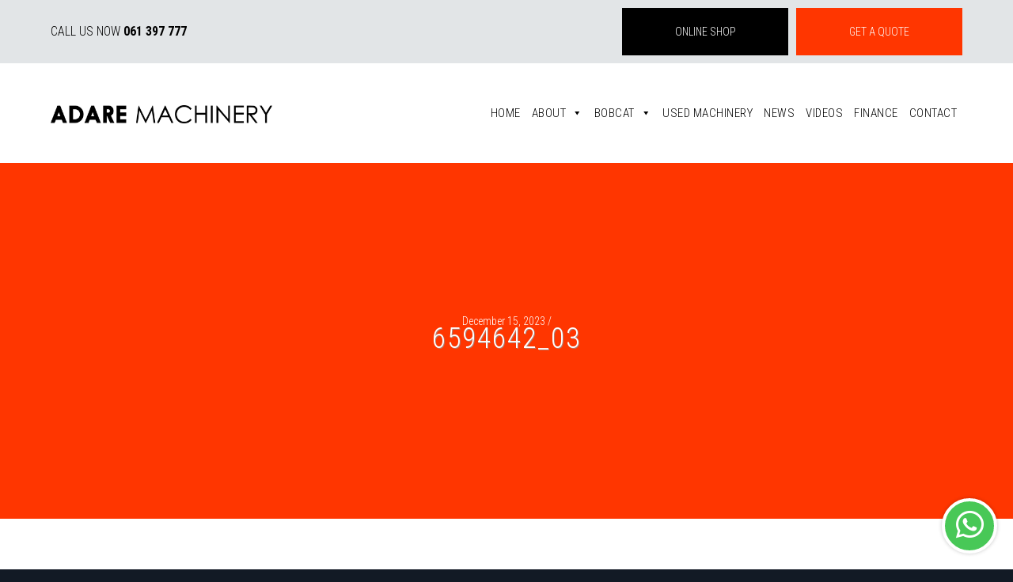

--- FILE ---
content_type: text/html; charset=UTF-8
request_url: https://www.adaremachinery.com/?attachment_id=18511
body_size: 24452
content:
<!doctype html>
<html lang="en-GB" class="no-js">
	<head>
	<!-- Google Tag Manager -->
<script>(function(w,d,s,l,i){w[l]=w[l]||[];w[l].push({'gtm.start':
new Date().getTime(),event:'gtm.js'});var f=d.getElementsByTagName(s)[0],
j=d.createElement(s),dl=l!='dataLayer'?'&l='+l:'';j.async=true;j.src=
'https://www.googletagmanager.com/gtm.js?id='+i+dl;f.parentNode.insertBefore(j,f);
})(window,document,'script','dataLayer','GTM-M8F7WLS');</script>
<!-- End Google Tag Manager -->
		<meta charset="UTF-8">
<script type="text/javascript">
/* <![CDATA[ */
var gform;gform||(document.addEventListener("gform_main_scripts_loaded",function(){gform.scriptsLoaded=!0}),document.addEventListener("gform/theme/scripts_loaded",function(){gform.themeScriptsLoaded=!0}),window.addEventListener("DOMContentLoaded",function(){gform.domLoaded=!0}),gform={domLoaded:!1,scriptsLoaded:!1,themeScriptsLoaded:!1,isFormEditor:()=>"function"==typeof InitializeEditor,callIfLoaded:function(o){return!(!gform.domLoaded||!gform.scriptsLoaded||!gform.themeScriptsLoaded&&!gform.isFormEditor()||(gform.isFormEditor()&&console.warn("The use of gform.initializeOnLoaded() is deprecated in the form editor context and will be removed in Gravity Forms 3.1."),o(),0))},initializeOnLoaded:function(o){gform.callIfLoaded(o)||(document.addEventListener("gform_main_scripts_loaded",()=>{gform.scriptsLoaded=!0,gform.callIfLoaded(o)}),document.addEventListener("gform/theme/scripts_loaded",()=>{gform.themeScriptsLoaded=!0,gform.callIfLoaded(o)}),window.addEventListener("DOMContentLoaded",()=>{gform.domLoaded=!0,gform.callIfLoaded(o)}))},hooks:{action:{},filter:{}},addAction:function(o,r,e,t){gform.addHook("action",o,r,e,t)},addFilter:function(o,r,e,t){gform.addHook("filter",o,r,e,t)},doAction:function(o){gform.doHook("action",o,arguments)},applyFilters:function(o){return gform.doHook("filter",o,arguments)},removeAction:function(o,r){gform.removeHook("action",o,r)},removeFilter:function(o,r,e){gform.removeHook("filter",o,r,e)},addHook:function(o,r,e,t,n){null==gform.hooks[o][r]&&(gform.hooks[o][r]=[]);var d=gform.hooks[o][r];null==n&&(n=r+"_"+d.length),gform.hooks[o][r].push({tag:n,callable:e,priority:t=null==t?10:t})},doHook:function(r,o,e){var t;if(e=Array.prototype.slice.call(e,1),null!=gform.hooks[r][o]&&((o=gform.hooks[r][o]).sort(function(o,r){return o.priority-r.priority}),o.forEach(function(o){"function"!=typeof(t=o.callable)&&(t=window[t]),"action"==r?t.apply(null,e):e[0]=t.apply(null,e)})),"filter"==r)return e[0]},removeHook:function(o,r,t,n){var e;null!=gform.hooks[o][r]&&(e=(e=gform.hooks[o][r]).filter(function(o,r,e){return!!(null!=n&&n!=o.tag||null!=t&&t!=o.priority)}),gform.hooks[o][r]=e)}});
/* ]]> */
</script>

		<title>6594642_03 - Adare Machinery</title>

		<link href="//www.google-analytics.com" rel="dns-prefetch">
    <link rel="apple-touch-icon" sizes="180x180" href="https://www.adaremachinery.com/wp-content/themes/adare-new/img/icons/apple-touch-icon.png">
    <link rel="icon" type="image/png" sizes="32x32" href="https://www.adaremachinery.com/wp-content/themes/adare-new/img/icons/favicon-32x32.png">
    <link rel="icon" type="image/png" sizes="16x16" href="https://www.adaremachinery.com/wp-content/themes/adare-new/img/icons/favicon-16x16.png">

		<meta http-equiv="X-UA-Compatible" content="IE=edge,chrome=1">
		<meta name="viewport" content="width=device-width, initial-scale=1.0">
<script src="https://kit.fontawesome.com/c0664a2f3b.js" crossorigin="anonymous"></script>
		<meta name="format-detection" content="telephone=no">
		<meta name='robots' content='index, follow, max-image-preview:large, max-snippet:-1, max-video-preview:-1' />
	<style>img:is([sizes="auto" i], [sizes^="auto," i]) { contain-intrinsic-size: 3000px 1500px }</style>
	
	<!-- This site is optimized with the Yoast SEO plugin v26.8 - https://yoast.com/product/yoast-seo-wordpress/ -->
	<link rel="canonical" href="https://www.adaremachinery.com/wp-content/uploads/2023/12/6594642_03.jpg" />
	<meta property="og:locale" content="en_GB" />
	<meta property="og:type" content="article" />
	<meta property="og:title" content="6594642_03 - Adare Machinery" />
	<meta property="og:url" content="https://www.adaremachinery.com/wp-content/uploads/2023/12/6594642_03.jpg" />
	<meta property="og:site_name" content="Adare Machinery" />
	<meta property="article:publisher" content="https://www.facebook.com/AdareMachinery/" />
	<meta property="og:image" content="https://www.adaremachinery.com" />
	<meta property="og:image:width" content="1440" />
	<meta property="og:image:height" content="1080" />
	<meta property="og:image:type" content="image/jpeg" />
	<meta name="twitter:card" content="summary_large_image" />
	<script type="application/ld+json" class="yoast-schema-graph">{"@context":"https://schema.org","@graph":[{"@type":"WebPage","@id":"https://www.adaremachinery.com/wp-content/uploads/2023/12/6594642_03.jpg","url":"https://www.adaremachinery.com/wp-content/uploads/2023/12/6594642_03.jpg","name":"6594642_03 - Adare Machinery","isPartOf":{"@id":"https://www.adaremachinery.com/#website"},"primaryImageOfPage":{"@id":"https://www.adaremachinery.com/wp-content/uploads/2023/12/6594642_03.jpg#primaryimage"},"image":{"@id":"https://www.adaremachinery.com/wp-content/uploads/2023/12/6594642_03.jpg#primaryimage"},"thumbnailUrl":"https://www.adaremachinery.com/wp-content/uploads/2023/12/6594642_03.jpg","datePublished":"2023-12-15T12:26:22+00:00","breadcrumb":{"@id":"https://www.adaremachinery.com/wp-content/uploads/2023/12/6594642_03.jpg#breadcrumb"},"inLanguage":"en-GB","potentialAction":[{"@type":"ReadAction","target":["https://www.adaremachinery.com/wp-content/uploads/2023/12/6594642_03.jpg"]}]},{"@type":"ImageObject","inLanguage":"en-GB","@id":"https://www.adaremachinery.com/wp-content/uploads/2023/12/6594642_03.jpg#primaryimage","url":"https://www.adaremachinery.com/wp-content/uploads/2023/12/6594642_03.jpg","contentUrl":"https://www.adaremachinery.com/wp-content/uploads/2023/12/6594642_03.jpg","width":1440,"height":1080},{"@type":"BreadcrumbList","@id":"https://www.adaremachinery.com/wp-content/uploads/2023/12/6594642_03.jpg#breadcrumb","itemListElement":[{"@type":"ListItem","position":1,"name":"Home","item":"https://www.adaremachinery.com/"},{"@type":"ListItem","position":2,"name":"6594642_03"}]},{"@type":"WebSite","@id":"https://www.adaremachinery.com/#website","url":"https://www.adaremachinery.com/","name":"Adare Machinery | Bobcat Main Dealer In Ireland","description":"Official dealer for Bobcat equipment in Ireland","publisher":{"@id":"https://www.adaremachinery.com/#organization"},"potentialAction":[{"@type":"SearchAction","target":{"@type":"EntryPoint","urlTemplate":"https://www.adaremachinery.com/?s={search_term_string}"},"query-input":{"@type":"PropertyValueSpecification","valueRequired":true,"valueName":"search_term_string"}}],"inLanguage":"en-GB"},{"@type":"Organization","@id":"https://www.adaremachinery.com/#organization","name":"Adare Machinery","url":"https://www.adaremachinery.com/","logo":{"@type":"ImageObject","inLanguage":"en-GB","@id":"https://www.adaremachinery.com/#/schema/logo/image/","url":"https://www.adaremachinery.com/wp-content/uploads/2021/08/AM.jpg","contentUrl":"https://www.adaremachinery.com/wp-content/uploads/2021/08/AM.jpg","width":500,"height":500,"caption":"Adare Machinery"},"image":{"@id":"https://www.adaremachinery.com/#/schema/logo/image/"},"sameAs":["https://www.facebook.com/AdareMachinery/","https://www.instagram.com/adaremachinery/?hl=en","https://www.linkedin.cn/company/adare-machinery-ltd","https://www.youtube.com/channel/UCFR_YdIK-KOCWW7jInJdYsA"]}]}</script>
	<!-- / Yoast SEO plugin. -->


<link rel='dns-prefetch' href='//www.google.com' />
<link href='https://fonts.gstatic.com' crossorigin rel='preconnect' />
<style id='wp-emoji-styles-inline-css' type='text/css'>

	img.wp-smiley, img.emoji {
		display: inline !important;
		border: none !important;
		box-shadow: none !important;
		height: 1em !important;
		width: 1em !important;
		margin: 0 0.07em !important;
		vertical-align: -0.1em !important;
		background: none !important;
		padding: 0 !important;
	}
</style>
<link rel='stylesheet' id='wp-block-library-css' href='https://www.adaremachinery.com/wp-includes/css/dist/block-library/style.min.css?ver=5a1028dd0935c8ceb0c6c6de56949dd3' media='all' />
<style id='classic-theme-styles-inline-css' type='text/css'>
/*! This file is auto-generated */
.wp-block-button__link{color:#fff;background-color:#32373c;border-radius:9999px;box-shadow:none;text-decoration:none;padding:calc(.667em + 2px) calc(1.333em + 2px);font-size:1.125em}.wp-block-file__button{background:#32373c;color:#fff;text-decoration:none}
</style>
<link rel='stylesheet' id='wp-components-css' href='https://www.adaremachinery.com/wp-includes/css/dist/components/style.min.css?ver=5a1028dd0935c8ceb0c6c6de56949dd3' media='all' />
<link rel='stylesheet' id='wp-preferences-css' href='https://www.adaremachinery.com/wp-includes/css/dist/preferences/style.min.css?ver=5a1028dd0935c8ceb0c6c6de56949dd3' media='all' />
<link rel='stylesheet' id='wp-block-editor-css' href='https://www.adaremachinery.com/wp-includes/css/dist/block-editor/style.min.css?ver=5a1028dd0935c8ceb0c6c6de56949dd3' media='all' />
<link rel='stylesheet' id='popup-maker-block-library-style-css' href='https://www.adaremachinery.com/wp-content/plugins/popup-maker/dist/packages/block-library-style.css?ver=dbea705cfafe089d65f1' media='all' />
<style id='global-styles-inline-css' type='text/css'>
:root{--wp--preset--aspect-ratio--square: 1;--wp--preset--aspect-ratio--4-3: 4/3;--wp--preset--aspect-ratio--3-4: 3/4;--wp--preset--aspect-ratio--3-2: 3/2;--wp--preset--aspect-ratio--2-3: 2/3;--wp--preset--aspect-ratio--16-9: 16/9;--wp--preset--aspect-ratio--9-16: 9/16;--wp--preset--color--black: #000000;--wp--preset--color--cyan-bluish-gray: #abb8c3;--wp--preset--color--white: #ffffff;--wp--preset--color--pale-pink: #f78da7;--wp--preset--color--vivid-red: #cf2e2e;--wp--preset--color--luminous-vivid-orange: #ff6900;--wp--preset--color--luminous-vivid-amber: #fcb900;--wp--preset--color--light-green-cyan: #7bdcb5;--wp--preset--color--vivid-green-cyan: #00d084;--wp--preset--color--pale-cyan-blue: #8ed1fc;--wp--preset--color--vivid-cyan-blue: #0693e3;--wp--preset--color--vivid-purple: #9b51e0;--wp--preset--gradient--vivid-cyan-blue-to-vivid-purple: linear-gradient(135deg,rgba(6,147,227,1) 0%,rgb(155,81,224) 100%);--wp--preset--gradient--light-green-cyan-to-vivid-green-cyan: linear-gradient(135deg,rgb(122,220,180) 0%,rgb(0,208,130) 100%);--wp--preset--gradient--luminous-vivid-amber-to-luminous-vivid-orange: linear-gradient(135deg,rgba(252,185,0,1) 0%,rgba(255,105,0,1) 100%);--wp--preset--gradient--luminous-vivid-orange-to-vivid-red: linear-gradient(135deg,rgba(255,105,0,1) 0%,rgb(207,46,46) 100%);--wp--preset--gradient--very-light-gray-to-cyan-bluish-gray: linear-gradient(135deg,rgb(238,238,238) 0%,rgb(169,184,195) 100%);--wp--preset--gradient--cool-to-warm-spectrum: linear-gradient(135deg,rgb(74,234,220) 0%,rgb(151,120,209) 20%,rgb(207,42,186) 40%,rgb(238,44,130) 60%,rgb(251,105,98) 80%,rgb(254,248,76) 100%);--wp--preset--gradient--blush-light-purple: linear-gradient(135deg,rgb(255,206,236) 0%,rgb(152,150,240) 100%);--wp--preset--gradient--blush-bordeaux: linear-gradient(135deg,rgb(254,205,165) 0%,rgb(254,45,45) 50%,rgb(107,0,62) 100%);--wp--preset--gradient--luminous-dusk: linear-gradient(135deg,rgb(255,203,112) 0%,rgb(199,81,192) 50%,rgb(65,88,208) 100%);--wp--preset--gradient--pale-ocean: linear-gradient(135deg,rgb(255,245,203) 0%,rgb(182,227,212) 50%,rgb(51,167,181) 100%);--wp--preset--gradient--electric-grass: linear-gradient(135deg,rgb(202,248,128) 0%,rgb(113,206,126) 100%);--wp--preset--gradient--midnight: linear-gradient(135deg,rgb(2,3,129) 0%,rgb(40,116,252) 100%);--wp--preset--font-size--small: 13px;--wp--preset--font-size--medium: 20px;--wp--preset--font-size--large: 36px;--wp--preset--font-size--x-large: 42px;--wp--preset--spacing--20: 0.44rem;--wp--preset--spacing--30: 0.67rem;--wp--preset--spacing--40: 1rem;--wp--preset--spacing--50: 1.5rem;--wp--preset--spacing--60: 2.25rem;--wp--preset--spacing--70: 3.38rem;--wp--preset--spacing--80: 5.06rem;--wp--preset--shadow--natural: 6px 6px 9px rgba(0, 0, 0, 0.2);--wp--preset--shadow--deep: 12px 12px 50px rgba(0, 0, 0, 0.4);--wp--preset--shadow--sharp: 6px 6px 0px rgba(0, 0, 0, 0.2);--wp--preset--shadow--outlined: 6px 6px 0px -3px rgba(255, 255, 255, 1), 6px 6px rgba(0, 0, 0, 1);--wp--preset--shadow--crisp: 6px 6px 0px rgba(0, 0, 0, 1);}:where(.is-layout-flex){gap: 0.5em;}:where(.is-layout-grid){gap: 0.5em;}body .is-layout-flex{display: flex;}.is-layout-flex{flex-wrap: wrap;align-items: center;}.is-layout-flex > :is(*, div){margin: 0;}body .is-layout-grid{display: grid;}.is-layout-grid > :is(*, div){margin: 0;}:where(.wp-block-columns.is-layout-flex){gap: 2em;}:where(.wp-block-columns.is-layout-grid){gap: 2em;}:where(.wp-block-post-template.is-layout-flex){gap: 1.25em;}:where(.wp-block-post-template.is-layout-grid){gap: 1.25em;}.has-black-color{color: var(--wp--preset--color--black) !important;}.has-cyan-bluish-gray-color{color: var(--wp--preset--color--cyan-bluish-gray) !important;}.has-white-color{color: var(--wp--preset--color--white) !important;}.has-pale-pink-color{color: var(--wp--preset--color--pale-pink) !important;}.has-vivid-red-color{color: var(--wp--preset--color--vivid-red) !important;}.has-luminous-vivid-orange-color{color: var(--wp--preset--color--luminous-vivid-orange) !important;}.has-luminous-vivid-amber-color{color: var(--wp--preset--color--luminous-vivid-amber) !important;}.has-light-green-cyan-color{color: var(--wp--preset--color--light-green-cyan) !important;}.has-vivid-green-cyan-color{color: var(--wp--preset--color--vivid-green-cyan) !important;}.has-pale-cyan-blue-color{color: var(--wp--preset--color--pale-cyan-blue) !important;}.has-vivid-cyan-blue-color{color: var(--wp--preset--color--vivid-cyan-blue) !important;}.has-vivid-purple-color{color: var(--wp--preset--color--vivid-purple) !important;}.has-black-background-color{background-color: var(--wp--preset--color--black) !important;}.has-cyan-bluish-gray-background-color{background-color: var(--wp--preset--color--cyan-bluish-gray) !important;}.has-white-background-color{background-color: var(--wp--preset--color--white) !important;}.has-pale-pink-background-color{background-color: var(--wp--preset--color--pale-pink) !important;}.has-vivid-red-background-color{background-color: var(--wp--preset--color--vivid-red) !important;}.has-luminous-vivid-orange-background-color{background-color: var(--wp--preset--color--luminous-vivid-orange) !important;}.has-luminous-vivid-amber-background-color{background-color: var(--wp--preset--color--luminous-vivid-amber) !important;}.has-light-green-cyan-background-color{background-color: var(--wp--preset--color--light-green-cyan) !important;}.has-vivid-green-cyan-background-color{background-color: var(--wp--preset--color--vivid-green-cyan) !important;}.has-pale-cyan-blue-background-color{background-color: var(--wp--preset--color--pale-cyan-blue) !important;}.has-vivid-cyan-blue-background-color{background-color: var(--wp--preset--color--vivid-cyan-blue) !important;}.has-vivid-purple-background-color{background-color: var(--wp--preset--color--vivid-purple) !important;}.has-black-border-color{border-color: var(--wp--preset--color--black) !important;}.has-cyan-bluish-gray-border-color{border-color: var(--wp--preset--color--cyan-bluish-gray) !important;}.has-white-border-color{border-color: var(--wp--preset--color--white) !important;}.has-pale-pink-border-color{border-color: var(--wp--preset--color--pale-pink) !important;}.has-vivid-red-border-color{border-color: var(--wp--preset--color--vivid-red) !important;}.has-luminous-vivid-orange-border-color{border-color: var(--wp--preset--color--luminous-vivid-orange) !important;}.has-luminous-vivid-amber-border-color{border-color: var(--wp--preset--color--luminous-vivid-amber) !important;}.has-light-green-cyan-border-color{border-color: var(--wp--preset--color--light-green-cyan) !important;}.has-vivid-green-cyan-border-color{border-color: var(--wp--preset--color--vivid-green-cyan) !important;}.has-pale-cyan-blue-border-color{border-color: var(--wp--preset--color--pale-cyan-blue) !important;}.has-vivid-cyan-blue-border-color{border-color: var(--wp--preset--color--vivid-cyan-blue) !important;}.has-vivid-purple-border-color{border-color: var(--wp--preset--color--vivid-purple) !important;}.has-vivid-cyan-blue-to-vivid-purple-gradient-background{background: var(--wp--preset--gradient--vivid-cyan-blue-to-vivid-purple) !important;}.has-light-green-cyan-to-vivid-green-cyan-gradient-background{background: var(--wp--preset--gradient--light-green-cyan-to-vivid-green-cyan) !important;}.has-luminous-vivid-amber-to-luminous-vivid-orange-gradient-background{background: var(--wp--preset--gradient--luminous-vivid-amber-to-luminous-vivid-orange) !important;}.has-luminous-vivid-orange-to-vivid-red-gradient-background{background: var(--wp--preset--gradient--luminous-vivid-orange-to-vivid-red) !important;}.has-very-light-gray-to-cyan-bluish-gray-gradient-background{background: var(--wp--preset--gradient--very-light-gray-to-cyan-bluish-gray) !important;}.has-cool-to-warm-spectrum-gradient-background{background: var(--wp--preset--gradient--cool-to-warm-spectrum) !important;}.has-blush-light-purple-gradient-background{background: var(--wp--preset--gradient--blush-light-purple) !important;}.has-blush-bordeaux-gradient-background{background: var(--wp--preset--gradient--blush-bordeaux) !important;}.has-luminous-dusk-gradient-background{background: var(--wp--preset--gradient--luminous-dusk) !important;}.has-pale-ocean-gradient-background{background: var(--wp--preset--gradient--pale-ocean) !important;}.has-electric-grass-gradient-background{background: var(--wp--preset--gradient--electric-grass) !important;}.has-midnight-gradient-background{background: var(--wp--preset--gradient--midnight) !important;}.has-small-font-size{font-size: var(--wp--preset--font-size--small) !important;}.has-medium-font-size{font-size: var(--wp--preset--font-size--medium) !important;}.has-large-font-size{font-size: var(--wp--preset--font-size--large) !important;}.has-x-large-font-size{font-size: var(--wp--preset--font-size--x-large) !important;}
:where(.wp-block-post-template.is-layout-flex){gap: 1.25em;}:where(.wp-block-post-template.is-layout-grid){gap: 1.25em;}
:where(.wp-block-columns.is-layout-flex){gap: 2em;}:where(.wp-block-columns.is-layout-grid){gap: 2em;}
:root :where(.wp-block-pullquote){font-size: 1.5em;line-height: 1.6;}
</style>
<link rel='stylesheet' id='megamenu-css' href='https://www.adaremachinery.com/wp-content/uploads/maxmegamenu/style.css?ver=5aae7d' media='all' />
<link rel='stylesheet' id='dashicons-css' href='https://www.adaremachinery.com/wp-includes/css/dashicons.min.css?ver=5a1028dd0935c8ceb0c6c6de56949dd3' media='all' />
<link rel='stylesheet' id='search-filter-plugin-styles-css' href='https://www.adaremachinery.com/wp-content/plugins/search-filter-pro/public/assets/css/search-filter.min.css?ver=2.5.21' media='all' />
<link rel='stylesheet' id='normalize-css' href='https://www.adaremachinery.com/wp-content/themes/adare-new/normalize.css?ver=1.0' media='all' />
<link rel='stylesheet' id='html5blank-css' href='https://www.adaremachinery.com/wp-content/themes/adare-new/style.css?ver=1.0' media='all' />
<link rel='stylesheet' id='woocommerce-css' href='https://www.adaremachinery.com/wp-content/themes/adare-new/woocommerce.css?ver=1.0' media='all' />
<link rel='stylesheet' id='tablepress-default-css' href='https://www.adaremachinery.com/wp-content/plugins/tablepress/css/build/default.css?ver=3.2.6' media='all' />
<link rel='stylesheet' id='popup-maker-site-css' href='//www.adaremachinery.com/wp-content/uploads/pum/pum-site-styles.css?generated=1755159986&#038;ver=1.21.5' media='all' />
<link rel='stylesheet' id='gform_basic-css' href='https://www.adaremachinery.com/wp-content/plugins/gravityforms/assets/css/dist/basic.min.css?ver=2.9.26' media='all' />
<link rel='stylesheet' id='gform_theme_components-css' href='https://www.adaremachinery.com/wp-content/plugins/gravityforms/assets/css/dist/theme-components.min.css?ver=2.9.26' media='all' />
<link rel='stylesheet' id='gform_theme-css' href='https://www.adaremachinery.com/wp-content/plugins/gravityforms/assets/css/dist/theme.min.css?ver=2.9.26' media='all' />
<link rel='stylesheet' id='shiftnav-css' href='https://www.adaremachinery.com/wp-content/plugins/shiftnav-pro/pro/assets/css/shiftnav.min.css?ver=1.7.0.1' media='all' />
<link rel='stylesheet' id='shiftnav-font-awesome-css' href='https://www.adaremachinery.com/wp-content/plugins/shiftnav-pro/assets/css/fontawesome/css/font-awesome.min.css?ver=1.7.0.1' media='all' />
<script type="text/javascript" src="https://www.adaremachinery.com/wp-content/themes/adare-new/js/lib/conditionizr-4.3.0.min.js?ver=4.3.0" id="conditionizr-js"></script>
<script type="text/javascript" src="https://www.adaremachinery.com/wp-content/themes/adare-new/js/lib/modernizr-2.7.1.min.js?ver=2.7.1" id="modernizr-js"></script>
<script type="text/javascript" src="https://www.adaremachinery.com/wp-includes/js/jquery/jquery.min.js?ver=3.7.1" id="jquery-core-js"></script>
<script type="text/javascript" src="https://www.adaremachinery.com/wp-includes/js/jquery/jquery-migrate.min.js?ver=3.4.1" id="jquery-migrate-js"></script>
<script type="text/javascript" src="https://www.adaremachinery.com/wp-content/themes/adare-new/js/jquery.matchHeight.js?ver=1.0.0" id="matchheight-js"></script>
<script type="text/javascript" src="https://www.adaremachinery.com/wp-content/themes/adare-new/js/jquery.flexslider-min.js?ver=1.0.0" id="flexslider-js"></script>
<script type="text/javascript" src="https://www.adaremachinery.com/wp-content/themes/adare-new/js/slick.min.js?ver=1.0.0" id="slick-js"></script>
<script type="text/javascript" src="https://www.adaremachinery.com/wp-content/themes/adare-new/js/scripts.js?ver=1.0.0" id="cloverockscripts-js"></script>
<script type="text/javascript" id="search-filter-plugin-build-js-extra">
/* <![CDATA[ */
var SF_LDATA = {"ajax_url":"https:\/\/www.adaremachinery.com\/wp-admin\/admin-ajax.php","home_url":"https:\/\/www.adaremachinery.com\/","extensions":[]};
/* ]]> */
</script>
<script type="text/javascript" src="https://www.adaremachinery.com/wp-content/plugins/search-filter-pro/public/assets/js/search-filter-build.min.js?ver=2.5.21" id="search-filter-plugin-build-js"></script>
<script type="text/javascript" src="https://www.adaremachinery.com/wp-content/plugins/search-filter-pro/public/assets/js/chosen.jquery.min.js?ver=2.5.21" id="search-filter-plugin-chosen-js"></script>
<script type="text/javascript" defer='defer' src="https://www.adaremachinery.com/wp-content/plugins/gravityforms/js/jquery.json.min.js?ver=2.9.26" id="gform_json-js"></script>
<script type="text/javascript" id="gform_gravityforms-js-extra">
/* <![CDATA[ */
var gf_global = {"gf_currency_config":{"name":"Euro","symbol_left":"","symbol_right":"&#8364;","symbol_padding":" ","thousand_separator":".","decimal_separator":",","decimals":2,"code":"EUR"},"base_url":"https:\/\/www.adaremachinery.com\/wp-content\/plugins\/gravityforms","number_formats":[],"spinnerUrl":"https:\/\/www.adaremachinery.com\/wp-content\/plugins\/gravityforms\/images\/spinner.svg","version_hash":"9236be322f87f6649849a8641e3fb0f2","strings":{"newRowAdded":"New row added.","rowRemoved":"Row removed","formSaved":"The form has been saved.  The content contains the link to return and complete the form."}};
var gf_global = {"gf_currency_config":{"name":"Euro","symbol_left":"","symbol_right":"&#8364;","symbol_padding":" ","thousand_separator":".","decimal_separator":",","decimals":2,"code":"EUR"},"base_url":"https:\/\/www.adaremachinery.com\/wp-content\/plugins\/gravityforms","number_formats":[],"spinnerUrl":"https:\/\/www.adaremachinery.com\/wp-content\/plugins\/gravityforms\/images\/spinner.svg","version_hash":"9236be322f87f6649849a8641e3fb0f2","strings":{"newRowAdded":"New row added.","rowRemoved":"Row removed","formSaved":"The form has been saved.  The content contains the link to return and complete the form."}};
var gf_global = {"gf_currency_config":{"name":"Euro","symbol_left":"","symbol_right":"&#8364;","symbol_padding":" ","thousand_separator":".","decimal_separator":",","decimals":2,"code":"EUR"},"base_url":"https:\/\/www.adaremachinery.com\/wp-content\/plugins\/gravityforms","number_formats":[],"spinnerUrl":"https:\/\/www.adaremachinery.com\/wp-content\/plugins\/gravityforms\/images\/spinner.svg","version_hash":"9236be322f87f6649849a8641e3fb0f2","strings":{"newRowAdded":"New row added.","rowRemoved":"Row removed","formSaved":"The form has been saved.  The content contains the link to return and complete the form."}};
var gf_global = {"gf_currency_config":{"name":"Euro","symbol_left":"","symbol_right":"&#8364;","symbol_padding":" ","thousand_separator":".","decimal_separator":",","decimals":2,"code":"EUR"},"base_url":"https:\/\/www.adaremachinery.com\/wp-content\/plugins\/gravityforms","number_formats":[],"spinnerUrl":"https:\/\/www.adaremachinery.com\/wp-content\/plugins\/gravityforms\/images\/spinner.svg","version_hash":"9236be322f87f6649849a8641e3fb0f2","strings":{"newRowAdded":"New row added.","rowRemoved":"Row removed","formSaved":"The form has been saved.  The content contains the link to return and complete the form."}};
var gform_i18n = {"datepicker":{"days":{"monday":"Mo","tuesday":"Tu","wednesday":"We","thursday":"Th","friday":"Fr","saturday":"Sa","sunday":"Su"},"months":{"january":"January","february":"February","march":"March","april":"April","may":"May","june":"June","july":"July","august":"August","september":"September","october":"October","november":"November","december":"December"},"firstDay":1,"iconText":"Select date"}};
var gf_legacy_multi = {"7":"","4":""};
var gform_gravityforms = {"strings":{"invalid_file_extension":"This type of file is not allowed. Must be one of the following:","delete_file":"Delete this file","in_progress":"in progress","file_exceeds_limit":"File exceeds size limit","illegal_extension":"This type of file is not allowed.","max_reached":"Maximum number of files reached","unknown_error":"There was a problem while saving the file on the server","currently_uploading":"Please wait for the uploading to complete","cancel":"Cancel","cancel_upload":"Cancel this upload","cancelled":"Cancelled","error":"Error","message":"Message"},"vars":{"images_url":"https:\/\/www.adaremachinery.com\/wp-content\/plugins\/gravityforms\/images"}};
/* ]]> */
</script>
<script type="text/javascript" defer='defer' src="https://www.adaremachinery.com/wp-content/plugins/gravityforms/js/gravityforms.min.js?ver=2.9.26" id="gform_gravityforms-js"></script>
<script type="text/javascript" id="gform_conditional_logic-js-extra">
/* <![CDATA[ */
var gf_legacy = {"is_legacy":""};
var gf_legacy = {"is_legacy":""};
/* ]]> */
</script>
<script type="text/javascript" defer='defer' src="https://www.adaremachinery.com/wp-content/plugins/gravityforms/js/conditional_logic.min.js?ver=2.9.26" id="gform_conditional_logic-js"></script>
<script type="text/javascript" defer='defer' src="https://www.adaremachinery.com/wp-content/plugins/gravityforms/assets/js/dist/utils.min.js?ver=48a3755090e76a154853db28fc254681" id="gform_gravityforms_utils-js"></script>
<link rel="https://api.w.org/" href="https://www.adaremachinery.com/wp-json/" /><link rel="alternate" title="JSON" type="application/json" href="https://www.adaremachinery.com/wp-json/wp/v2/media/18511" /><link rel="alternate" title="oEmbed (JSON)" type="application/json+oembed" href="https://www.adaremachinery.com/wp-json/oembed/1.0/embed?url=https%3A%2F%2Fwww.adaremachinery.com%2F%3Fattachment_id%3D18511" />
<link rel="alternate" title="oEmbed (XML)" type="text/xml+oembed" href="https://www.adaremachinery.com/wp-json/oembed/1.0/embed?url=https%3A%2F%2Fwww.adaremachinery.com%2F%3Fattachment_id%3D18511&#038;format=xml" />

	<!-- ShiftNav CSS
	================================================================ -->
	<style type="text/css" id="shiftnav-dynamic-css">


/** ShiftNav Custom Menu Styles (Customizer) **/
/* shiftnav-main */
.shiftnav.shiftnav-shiftnav-main { background:#000000; color:#ffffff; }
.shiftnav.shiftnav-shiftnav-main ul.shiftnav-menu li.menu-item > .shiftnav-target { color:#ffffff; }
.shiftnav.shiftnav-shiftnav-main ul.shiftnav-menu ul.sub-menu { background:#191919; }

/* Status: Loaded from Transient */

	</style>
	<!-- end ShiftNav CSS -->

	<noscript><style>.lazyload[data-src]{display:none !important;}</style></noscript><style>.lazyload{background-image:none !important;}.lazyload:before{background-image:none !important;}</style><link rel="icon" href="https://www.adaremachinery.com/wp-content/uploads/2017/08/cropped-favicon-32x32.png" sizes="32x32" />
<link rel="icon" href="https://www.adaremachinery.com/wp-content/uploads/2017/08/cropped-favicon-192x192.png" sizes="192x192" />
<link rel="apple-touch-icon" href="https://www.adaremachinery.com/wp-content/uploads/2017/08/cropped-favicon-180x180.png" />
<meta name="msapplication-TileImage" content="https://www.adaremachinery.com/wp-content/uploads/2017/08/cropped-favicon-270x270.png" />
<style type="text/css">/** Mega Menu CSS: fs **/</style>
		<script>
        // conditionizr.com
        // configure environment tests
        conditionizr.config({
            assets: 'https://www.adaremachinery.com/wp-content/themes/adare-new',
            tests: {}
        });
        </script>
				<script type="text/javascript" src="//platform-api.sharethis.com/js/sharethis.js#property=595df44e191e1a001233519b&product=inline-share-buttons"></script>
<link rel="preconnect" href="https://fonts.googleapis.com">
<link rel="preconnect" href="https://fonts.gstatic.com" crossorigin>
<link href="https://fonts.googleapis.com/css2?family=Roboto+Condensed:wght@300;400;700&display=swap" rel="stylesheet">
<!-- Hotjar Tracking Code for www.adaremachinery.com -->
<script>
    (function(h,o,t,j,a,r){
        h.hj=h.hj||function(){(h.hj.q=h.hj.q||[]).push(arguments)};
        h._hjSettings={hjid:1818808,hjsv:6};
        a=o.getElementsByTagName('head')[0];
        r=o.createElement('script');r.async=1;
        r.src=t+h._hjSettings.hjid+j+h._hjSettings.hjsv;
        a.appendChild(r);
    })(window,document,'https://static.hotjar.com/c/hotjar-','.js?sv=');
</script>
	</head>
	<body data-rsssl=1 class="attachment wp-singular attachment-template-default single single-attachment postid-18511 attachmentid-18511 attachment-jpeg wp-theme-adare-new mega-menu-header-menu 6594642_03">
	<!-- Google Tag Manager (noscript) -->
<noscript><iframe src="https://www.googletagmanager.com/ns.html?id=GTM-M8F7WLS"
height="0" width="0" style="display:none;visibility:hidden"></iframe></noscript>
<!-- End Google Tag Manager (noscript) -->
      <div class="top-strap">
			   <div class="top-wrap">
			<a href="tel:+35361397777" class="m_link">CALL US NOW <strong>061 397 777</strong></a>
			<a href="https://www.adaremachinery.com/shop" class="service-link">ONLINE SHOP</a><a href="#" class="callback-link">GET A QUOTE</a>
			   </div>
			</div>
			</div>
			<!-- header -->
						<div class="head-wrap">
			<header class="header clear" role="banner">

					<!-- logo -->
					<div class="logo">
						<a href="https://www.adaremachinery.com">
							<img src="[data-uri]" alt="Adare Machinery" class="logo-img lazyload" data-src="https://www.adaremachinery.com/wp-content/themes/adare-new/img/adare-machinery-logo.png" decoding="async" data-eio-rwidth="480" data-eio-rheight="39"><noscript><img src="https://www.adaremachinery.com/wp-content/themes/adare-new/img/adare-machinery-logo.png" alt="Adare Machinery" class="logo-img" data-eio="l"></noscript>
						</a>
					</div>   
					<!-- /logo -->
					<a href="tel:+35361397777" class="m_link_mob">CALL US NOW <strong>061 397 777</strong></a>

					<a class="shiftnav-toggle shiftnav-toggle-button" data-shiftnav-target="shiftnav-main"><i class="fa fa-bars"></i></a>
										<nav class="nav" role="navigation">
						<div id="mega-menu-wrap-header-menu" class="mega-menu-wrap"><div class="mega-menu-toggle"><div class="mega-toggle-blocks-left"></div><div class="mega-toggle-blocks-center"></div><div class="mega-toggle-blocks-right"><div class='mega-toggle-block mega-menu-toggle-block mega-toggle-block-1' id='mega-toggle-block-1' tabindex='0'><span class='mega-toggle-label' role='button' aria-expanded='false'><span class='mega-toggle-label-closed'>MENU</span><span class='mega-toggle-label-open'>MENU</span></span></div></div></div><ul id="mega-menu-header-menu" class="mega-menu max-mega-menu mega-menu-horizontal mega-no-js" data-event="hover_intent" data-effect="slide" data-effect-speed="200" data-effect-mobile="disabled" data-effect-speed-mobile="0" data-mobile-force-width="false" data-second-click="close" data-document-click="collapse" data-vertical-behaviour="standard" data-breakpoint="600" data-unbind="true" data-mobile-state="collapse_all" data-mobile-direction="vertical" data-hover-intent-timeout="300" data-hover-intent-interval="100"><li class="mega-menu-item mega-menu-item-type-post_type mega-menu-item-object-page mega-menu-item-home mega-align-bottom-left mega-menu-flyout mega-menu-item-271" id="mega-menu-item-271"><a class="mega-menu-link" href="https://www.adaremachinery.com/" tabindex="0">Home</a></li><li class="mega-menu-item mega-menu-item-type-custom mega-menu-item-object-custom mega-menu-item-has-children mega-align-bottom-left mega-menu-flyout mega-disable-link mega-menu-item-9751" id="mega-menu-item-9751"><a class="mega-menu-link" tabindex="0" aria-expanded="false" role="button">About<span class="mega-indicator" aria-hidden="true"></span></a>
<ul class="mega-sub-menu">
<li class="mega-menu-item mega-menu-item-type-post_type mega-menu-item-object-page mega-menu-item-272" id="mega-menu-item-272"><a class="mega-menu-link" href="https://www.adaremachinery.com/about/">Our Story</a></li><li class="mega-menu-item mega-menu-item-type-custom mega-menu-item-object-custom mega-menu-item-has-children mega-disable-link mega-menu-item-442" id="mega-menu-item-442"><a class="mega-menu-link" tabindex="0" aria-expanded="false" role="button">Aftersales<span class="mega-indicator" aria-hidden="true"></span></a>
	<ul class="mega-sub-menu">
<li class="mega-menu-item mega-menu-item-type-post_type mega-menu-item-object-page mega-menu-item-274" id="mega-menu-item-274"><a class="mega-menu-link" href="https://www.adaremachinery.com/parts/">Parts</a></li><li class="mega-menu-item mega-menu-item-type-post_type mega-menu-item-object-page mega-menu-item-273" id="mega-menu-item-273"><a class="mega-menu-link" href="https://www.adaremachinery.com/service/">Service</a></li>	</ul>
</li><li class="mega-menu-item mega-menu-item-type-custom mega-menu-item-object-custom mega-menu-item-has-children mega-disable-link mega-menu-item-9756" id="mega-menu-item-9756"><a class="mega-menu-link" tabindex="0" aria-expanded="false" role="button">Other Brands<span class="mega-indicator" aria-hidden="true"></span></a>
	<ul class="mega-sub-menu">
<li class="mega-menu-item mega-menu-item-type-post_type mega-menu-item-object-page mega-menu-item-5024" id="mega-menu-item-5024"><a class="mega-menu-link" href="https://www.adaremachinery.com/brands/stihl/">Stihl</a></li><li class="mega-menu-item mega-menu-item-type-post_type mega-menu-item-object-page mega-menu-item-5022" id="mega-menu-item-5022"><a class="mega-menu-link" href="https://www.adaremachinery.com/brands/ifor-williams/">Ifor Williams</a></li><li class="mega-menu-item mega-menu-item-type-post_type mega-menu-item-object-page mega-menu-item-5028" id="mega-menu-item-5028"><a class="mega-menu-link" href="https://www.adaremachinery.com/brands/flexus/">Flexus</a></li>	</ul>
</li></ul>
</li><li class="mega-menu-item mega-menu-item-type-taxonomy mega-menu-item-object-make mega-menu-item-has-children mega-align-bottom-left mega-menu-flyout mega-menu-item-281" id="mega-menu-item-281"><a class="mega-menu-link" href="https://www.adaremachinery.com/brands/bobcat/" aria-expanded="false" tabindex="0">Bobcat<span class="mega-indicator" aria-hidden="true"></span></a>
<ul class="mega-sub-menu">
<li class="mega-menu-item mega-menu-item-type-taxonomy mega-menu-item-object-model_category mega-menu-item-437" id="mega-menu-item-437"><a class="mega-menu-link" href="https://www.adaremachinery.com/brands/bobcat/mini-excavators/">Mini Excavators</a></li><li class="mega-menu-item mega-menu-item-type-taxonomy mega-menu-item-object-model_category mega-menu-item-438" id="mega-menu-item-438"><a class="mega-menu-link" href="https://www.adaremachinery.com/brands/bobcat/skid-steer-loaders/">Skid Steer Loaders</a></li><li class="mega-menu-item mega-menu-item-type-taxonomy mega-menu-item-object-model_category mega-menu-item-435" id="mega-menu-item-435"><a class="mega-menu-link" href="https://www.adaremachinery.com/brands/bobcat/compact-track-loaders/">Compact Track Loaders</a></li><li class="mega-menu-item mega-menu-item-type-taxonomy mega-menu-item-object-model_category mega-menu-item-434" id="mega-menu-item-434"><a class="mega-menu-link" href="https://www.adaremachinery.com/brands/bobcat/agricultural-telehandlers/">Agricultural Telehandlers</a></li><li class="mega-menu-item mega-menu-item-type-taxonomy mega-menu-item-object-model_category mega-menu-item-436" id="mega-menu-item-436"><a class="mega-menu-link" href="https://www.adaremachinery.com/brands/bobcat/construction-telehandlers/">Construction Telehandlers</a></li><li class="mega-menu-item mega-menu-item-type-taxonomy mega-menu-item-object-model_category mega-menu-item-8446" id="mega-menu-item-8446"><a class="mega-menu-link" href="https://www.adaremachinery.com/brands/bobcat/roto-telehandlers/">Rotary Telehandlers</a></li><li class="mega-menu-item mega-menu-item-type-taxonomy mega-menu-item-object-model_category mega-menu-item-7491" id="mega-menu-item-7491"><a class="mega-menu-link" href="https://www.adaremachinery.com/brands/bobcat/compaction/">Compaction</a></li><li class="mega-menu-item mega-menu-item-type-taxonomy mega-menu-item-object-model_category mega-menu-item-8435" id="mega-menu-item-8435"><a class="mega-menu-link" href="https://www.adaremachinery.com/brands/bobcat/small-arti-loaders/">Small Articulated Loaders</a></li><li class="mega-menu-item mega-menu-item-type-taxonomy mega-menu-item-object-model_category mega-menu-item-8434" id="mega-menu-item-8434"><a class="mega-menu-link" href="https://www.adaremachinery.com/brands/bobcat/compact-wheel-loaders/">Compact Wheel Loaders</a></li><li class="mega-menu-item mega-menu-item-type-taxonomy mega-menu-item-object-model_category mega-menu-item-11063" id="mega-menu-item-11063"><a class="mega-menu-link" href="https://www.adaremachinery.com/brands/bobcat/tractors/">Tractors</a></li><li class="mega-menu-item mega-menu-item-type-taxonomy mega-menu-item-object-model_category mega-menu-item-12423" id="mega-menu-item-12423"><a class="mega-menu-link" href="https://www.adaremachinery.com/brands/bobcat/zero-turn-mowers/">Zero Turn Mowers</a></li><li class="mega-menu-item mega-menu-item-type-taxonomy mega-menu-item-object-model_category mega-menu-item-8684" id="mega-menu-item-8684"><a class="mega-menu-link" href="https://www.adaremachinery.com/brands/bobcat/attachments/">Attachments</a></li></ul>
</li><li class="mega-menu-item mega-menu-item-type-post_type_archive mega-menu-item-object-used-machinery mega-align-bottom-left mega-menu-flyout mega-menu-item-10820" id="mega-menu-item-10820"><a class="mega-menu-link" href="https://www.adaremachinery.com/used-machinery/" tabindex="0">Used Machinery</a></li><li class="mega-menu-item mega-menu-item-type-taxonomy mega-menu-item-object-category mega-align-bottom-left mega-menu-flyout mega-menu-item-5014" id="mega-menu-item-5014"><a class="mega-menu-link" href="https://www.adaremachinery.com/category/news/" tabindex="0">News</a></li><li class="mega-menu-item mega-menu-item-type-taxonomy mega-menu-item-object-category mega-align-bottom-left mega-menu-flyout mega-menu-item-11002" id="mega-menu-item-11002"><a class="mega-menu-link" href="https://www.adaremachinery.com/category/videos/" tabindex="0">Videos</a></li><li class="mega-menu-item mega-menu-item-type-post_type mega-menu-item-object-page mega-align-bottom-left mega-menu-flyout mega-menu-item-276" id="mega-menu-item-276"><a class="mega-menu-link" href="https://www.adaremachinery.com/finance/" tabindex="0">Finance</a></li><li class="mega-menu-item mega-menu-item-type-post_type mega-menu-item-object-page mega-align-bottom-left mega-menu-flyout mega-menu-item-277" id="mega-menu-item-277"><a class="mega-menu-link" href="https://www.adaremachinery.com/contact/" tabindex="0">Contact</a></li></ul></div>						
					</nav>
			</header>
			</div>
			<div class="bg-wrapper">
			<!-- /header -->



<div class="recipe-splash">
		<div class="single-post-wrap-no-img">
		<div class="single-feat-no-image-wrap">
		<div class="single-feat-no-image-inner">
		<span class="pre-pack">December 15, 2023 / </span>
		<h1>6594642_03</h1> 
		<div class="sharethis-inline-share-buttons"></div>
		</div>
		</div>
		</div>
		</div>





	<!-- section -->
	<section class="single-section">

	

		<article id="post-18511" class="post-18511 attachment type-attachment status-inherit hentry">



			<p class="attachment"><a href='https://www.adaremachinery.com/wp-content/uploads/2023/12/6594642_03.jpg'><img decoding="async" width="300" height="225" src="[data-uri]" class="attachment-medium size-medium lazyload" alt=""   data-src="https://www.adaremachinery.com/wp-content/uploads/2023/12/6594642_03-300x225.jpg" data-srcset="https://www.adaremachinery.com/wp-content/uploads/2023/12/6594642_03-300x225.jpg 300w, https://www.adaremachinery.com/wp-content/uploads/2023/12/6594642_03-940x705.jpg 940w, https://www.adaremachinery.com/wp-content/uploads/2023/12/6594642_03-768x576.jpg 768w, https://www.adaremachinery.com/wp-content/uploads/2023/12/6594642_03-600x450.jpg 600w, https://www.adaremachinery.com/wp-content/uploads/2023/12/6594642_03.jpg 1440w" data-sizes="auto" data-eio-rwidth="300" data-eio-rheight="225" /><noscript><img decoding="async" width="300" height="225" src="https://www.adaremachinery.com/wp-content/uploads/2023/12/6594642_03-300x225.jpg" class="attachment-medium size-medium" alt="" srcset="https://www.adaremachinery.com/wp-content/uploads/2023/12/6594642_03-300x225.jpg 300w, https://www.adaremachinery.com/wp-content/uploads/2023/12/6594642_03-940x705.jpg 940w, https://www.adaremachinery.com/wp-content/uploads/2023/12/6594642_03-768x576.jpg 768w, https://www.adaremachinery.com/wp-content/uploads/2023/12/6594642_03-600x450.jpg 600w, https://www.adaremachinery.com/wp-content/uploads/2023/12/6594642_03.jpg 1440w" sizes="(max-width: 300px) 100vw, 300px" data-eio="l" /></noscript></a></p>

		</article>
		<!-- /article -->

	
	

	</section>
	<!-- /section -->
<div class="news-wrap">
	<ul class="home-news"><li class="post-1">

				<div class="feat-image-wrap lazyload" style="" data-back="https://www.adaremachinery.com/wp-content/uploads/2026/01/WhatsApp-Image-2026-01-08-at-10.14.44-2-500x280.jpeg" data-eio-rwidth="500" data-eio-rheight="280">
<a href="https://www.adaremachinery.com/news/bobcat-e10z-micro-digger-heads-to-meath/" title="Bobcat E10z Micro Digger Heads to Meath" class="feat-image-link"><img src="[data-uri]" data-src="https://www.adaremachinery.com/wp-content/themes/adare-new/img/loop-spacer.png" decoding="async" class="lazyload" data-eio-rwidth="500" data-eio-rheight="280"><noscript><img src="https://www.adaremachinery.com/wp-content/themes/adare-new/img/loop-spacer.png" data-eio="l"></noscript></a>

		</div>
					<a href="https://www.adaremachinery.com/news/bobcat-e10z-micro-digger-heads-to-meath/" title="Bobcat E10z Micro Digger Heads to Meath">
			<span class="feat-date">January 22, 2026</span>
			<h2 class="featured-title">Bobcat E10z Micro Digger Heads to Meath</h2>
			</a>
		
  


</li><li class="post-2">

				<div class="feat-image-wrap lazyload" style="" data-back="https://www.adaremachinery.com/wp-content/uploads/2026/01/WhatsApp-Image-2026-01-09-at-08.18.12-500x280.jpeg" data-eio-rwidth="500" data-eio-rheight="280">
<a href="https://www.adaremachinery.com/news/bobcat-e27z-mini-digger-delivered-to-kerry/" title="Bobcat E27z Mini Digger Delivered to Kerry" class="feat-image-link"><img src="[data-uri]" data-src="https://www.adaremachinery.com/wp-content/themes/adare-new/img/loop-spacer.png" decoding="async" class="lazyload" data-eio-rwidth="500" data-eio-rheight="280"><noscript><img src="https://www.adaremachinery.com/wp-content/themes/adare-new/img/loop-spacer.png" data-eio="l"></noscript></a>

		</div>
					<a href="https://www.adaremachinery.com/news/bobcat-e27z-mini-digger-delivered-to-kerry/" title="Bobcat E27z Mini Digger Delivered to Kerry">
			<span class="feat-date">January 21, 2026</span>
			<h2 class="featured-title">Bobcat E27z Mini Digger Delivered to Kerry</h2>
			</a>
		
  


</li><li class="post-3">

				<div class="feat-image-wrap lazyload" style="" data-back="https://www.adaremachinery.com/wp-content/uploads/2026/01/WhatsApp-Image-2026-01-12-at-08.30.11-2-500x280.jpeg" data-eio-rwidth="500" data-eio-rheight="280">
<a href="https://www.adaremachinery.com/news/bobcat-t40-180slp-telehandler-heads-to-waterford/" title="Bobcat T40.180SLP Telehandler heads to Waterford" class="feat-image-link"><img src="[data-uri]" data-src="https://www.adaremachinery.com/wp-content/themes/adare-new/img/loop-spacer.png" decoding="async" class="lazyload" data-eio-rwidth="500" data-eio-rheight="280"><noscript><img src="https://www.adaremachinery.com/wp-content/themes/adare-new/img/loop-spacer.png" data-eio="l"></noscript></a>

		</div>
					<a href="https://www.adaremachinery.com/news/bobcat-t40-180slp-telehandler-heads-to-waterford/" title="Bobcat T40.180SLP Telehandler heads to Waterford">
			<span class="feat-date">January 21, 2026</span>
			<h2 class="featured-title">Bobcat T40.180SLP Telehandler heads to Waterford</h2>
			</a>
		
  


</li><li class="post-4">

				<div class="feat-image-wrap lazyload" style="" data-back="https://www.adaremachinery.com/wp-content/uploads/2026/01/WhatsApp-Image-2026-01-10-at-12.58.03-500x280.jpeg" data-eio-rwidth="500" data-eio-rheight="280">
<a href="https://www.adaremachinery.com/news/bobcat-e10z-micro-digger-heads-to-cork-7/" title="Bobcat E10z Micro Digger Heads to Cork" class="feat-image-link"><img src="[data-uri]" data-src="https://www.adaremachinery.com/wp-content/themes/adare-new/img/loop-spacer.png" decoding="async" class="lazyload" data-eio-rwidth="500" data-eio-rheight="280"><noscript><img src="https://www.adaremachinery.com/wp-content/themes/adare-new/img/loop-spacer.png" data-eio="l"></noscript></a>

		</div>
					<a href="https://www.adaremachinery.com/news/bobcat-e10z-micro-digger-heads-to-cork-7/" title="Bobcat E10z Micro Digger Heads to Cork">
			<span class="feat-date">January 19, 2026</span>
			<h2 class="featured-title">Bobcat E10z Micro Digger Heads to Cork</h2>
			</a>
		
  


</li><li class="post-5">

				<div class="feat-image-wrap lazyload" style="" data-back="https://www.adaremachinery.com/wp-content/uploads/2026/01/B1-500x280.jpg" data-eio-rwidth="500" data-eio-rheight="280">
<a href="https://www.adaremachinery.com/news/new-bobcat-t76-track-loader-heads-to-boles-diggers/" title="New Bobcat T76 Track Loader Heads to Boles Diggers" class="feat-image-link"><img src="[data-uri]" data-src="https://www.adaremachinery.com/wp-content/themes/adare-new/img/loop-spacer.png" decoding="async" class="lazyload" data-eio-rwidth="500" data-eio-rheight="280"><noscript><img src="https://www.adaremachinery.com/wp-content/themes/adare-new/img/loop-spacer.png" data-eio="l"></noscript></a>

		</div>
					<a href="https://www.adaremachinery.com/news/new-bobcat-t76-track-loader-heads-to-boles-diggers/" title="New Bobcat T76 Track Loader Heads to Boles Diggers">
			<span class="feat-date">January 19, 2026</span>
			<h2 class="featured-title">New Bobcat T76 Track Loader Heads to Boles Diggers</h2>
			</a>
		
  


</li><li class="post-6">

				<div class="feat-image-wrap lazyload" style="" data-back="https://www.adaremachinery.com/wp-content/uploads/2026/01/e101-500x280.jpg" data-eio-rwidth="500" data-eio-rheight="280">
<a href="https://www.adaremachinery.com/news/bobcat-e10z-heads-for-its-new-home/" title="Bobcat E10Z Heads for it&#8217;s New Home" class="feat-image-link"><img src="[data-uri]" data-src="https://www.adaremachinery.com/wp-content/themes/adare-new/img/loop-spacer.png" decoding="async" class="lazyload" data-eio-rwidth="500" data-eio-rheight="280"><noscript><img src="https://www.adaremachinery.com/wp-content/themes/adare-new/img/loop-spacer.png" data-eio="l"></noscript></a>

		</div>
					<a href="https://www.adaremachinery.com/news/bobcat-e10z-heads-for-its-new-home/" title="Bobcat E10Z Heads for it&#8217;s New Home">
			<span class="feat-date">January 14, 2026</span>
			<h2 class="featured-title">Bobcat E10Z Heads for it&#8217;s New Home</h2>
			</a>
		
  


</li><li class="post-7">

				<div class="feat-image-wrap lazyload" style="" data-back="https://www.adaremachinery.com/wp-content/uploads/2026/01/WhatsApp-Image-2026-01-07-at-13.14.17-500x280.jpeg" data-eio-rwidth="500" data-eio-rheight="280">
<a href="https://www.adaremachinery.com/news/bobcat-35z-mini-digger-delivered-to-limerick/" title="Bobcat 35Z Mini Digger Delivered to Limerick" class="feat-image-link"><img src="[data-uri]" data-src="https://www.adaremachinery.com/wp-content/themes/adare-new/img/loop-spacer.png" decoding="async" class="lazyload" data-eio-rwidth="500" data-eio-rheight="280"><noscript><img src="https://www.adaremachinery.com/wp-content/themes/adare-new/img/loop-spacer.png" data-eio="l"></noscript></a>

		</div>
					<a href="https://www.adaremachinery.com/news/bobcat-35z-mini-digger-delivered-to-limerick/" title="Bobcat 35Z Mini Digger Delivered to Limerick">
			<span class="feat-date">January 14, 2026</span>
			<h2 class="featured-title">Bobcat 35Z Mini Digger Delivered to Limerick</h2>
			</a>
		
  


</li><li class="post-8">

				<div class="feat-image-wrap lazyload" style="" data-back="https://www.adaremachinery.com/wp-content/uploads/2026/01/WhatsApp-Image-2026-01-06-at-08.25.45A-500x280.jpeg" data-eio-rwidth="500" data-eio-rheight="280">
<a href="https://www.adaremachinery.com/news/bobcat-e16-mini-digger-lands-in-cork/" title="Bobcat E16 Mini Digger Lands in Cork" class="feat-image-link"><img src="[data-uri]" data-src="https://www.adaremachinery.com/wp-content/themes/adare-new/img/loop-spacer.png" decoding="async" class="lazyload" data-eio-rwidth="500" data-eio-rheight="280"><noscript><img src="https://www.adaremachinery.com/wp-content/themes/adare-new/img/loop-spacer.png" data-eio="l"></noscript></a>

		</div>
					<a href="https://www.adaremachinery.com/news/bobcat-e16-mini-digger-lands-in-cork/" title="Bobcat E16 Mini Digger Lands in Cork">
			<span class="feat-date">January 12, 2026</span>
			<h2 class="featured-title">Bobcat E16 Mini Digger Lands in Cork</h2>
			</a>
		
  


</li><li class="post-9">

				<div class="feat-image-wrap lazyload" style="" data-back="https://www.adaremachinery.com/wp-content/uploads/2026/01/WhatsApp-Image-2026-01-07-at-08.38.09-500x280.jpeg" data-eio-rwidth="500" data-eio-rheight="280">
<a href="https://www.adaremachinery.com/news/bobcat-ct2540-tractor-lands-in-kildare/" title="Bobcat CT2540 Tractor Lands in Kildare" class="feat-image-link"><img src="[data-uri]" data-src="https://www.adaremachinery.com/wp-content/themes/adare-new/img/loop-spacer.png" decoding="async" class="lazyload" data-eio-rwidth="500" data-eio-rheight="280"><noscript><img src="https://www.adaremachinery.com/wp-content/themes/adare-new/img/loop-spacer.png" data-eio="l"></noscript></a>

		</div>
					<a href="https://www.adaremachinery.com/news/bobcat-ct2540-tractor-lands-in-kildare/" title="Bobcat CT2540 Tractor Lands in Kildare">
			<span class="feat-date">January 12, 2026</span>
			<h2 class="featured-title">Bobcat CT2540 Tractor Lands in Kildare</h2>
			</a>
		
  


</li><li class="post-10">

				<div class="feat-image-wrap lazyload" style="" data-back="https://www.adaremachinery.com/wp-content/uploads/2026/01/WhatsApp-Image-2026-01-04-at-12.22.14aaa-500x280.jpg" data-eio-rwidth="500" data-eio-rheight="280">
<a href="https://www.adaremachinery.com/news/bobcat-e10z-micro-digger-lands-in-kildare-5/" title="Bobcat E10z Micro Digger Heads to Kildare" class="feat-image-link"><img src="[data-uri]" data-src="https://www.adaremachinery.com/wp-content/themes/adare-new/img/loop-spacer.png" decoding="async" class="lazyload" data-eio-rwidth="500" data-eio-rheight="280"><noscript><img src="https://www.adaremachinery.com/wp-content/themes/adare-new/img/loop-spacer.png" data-eio="l"></noscript></a>

		</div>
					<a href="https://www.adaremachinery.com/news/bobcat-e10z-micro-digger-lands-in-kildare-5/" title="Bobcat E10z Micro Digger Heads to Kildare">
			<span class="feat-date">January 7, 2026</span>
			<h2 class="featured-title">Bobcat E10z Micro Digger Heads to Kildare</h2>
			</a>
		
  


</li><li class="post-11">

				<div class="feat-image-wrap lazyload" style="" data-back="https://www.adaremachinery.com/wp-content/uploads/2026/01/Kenneth-galway-e27z-500x280.jpg" data-eio-rwidth="500" data-eio-rheight="280">
<a href="https://www.adaremachinery.com/news/bobcat-e27z-mini-digger-lands-in-galway-5/" title="Bobcat E27z Mini Digger Lands in Galway" class="feat-image-link"><img src="[data-uri]" data-src="https://www.adaremachinery.com/wp-content/themes/adare-new/img/loop-spacer.png" decoding="async" class="lazyload" data-eio-rwidth="500" data-eio-rheight="280"><noscript><img src="https://www.adaremachinery.com/wp-content/themes/adare-new/img/loop-spacer.png" data-eio="l"></noscript></a>

		</div>
					<a href="https://www.adaremachinery.com/news/bobcat-e27z-mini-digger-lands-in-galway-5/" title="Bobcat E27z Mini Digger Lands in Galway">
			<span class="feat-date">January 7, 2026</span>
			<h2 class="featured-title">Bobcat E27z Mini Digger Lands in Galway</h2>
			</a>
		
  


</li><li class="post-12">

				<div class="feat-image-wrap lazyload" style="" data-back="https://www.adaremachinery.com/wp-content/uploads/2026/01/WhatsApp-Image-2025-12-20-at-16.59.24-1-500x280.jpeg" data-eio-rwidth="500" data-eio-rheight="280">
<a href="https://www.adaremachinery.com/news/bobcat-s530-skid-steer-heads-to-galway/" title="Bobcat S530 Skid Steer Heads to Galway" class="feat-image-link"><img src="[data-uri]" data-src="https://www.adaremachinery.com/wp-content/themes/adare-new/img/loop-spacer.png" decoding="async" class="lazyload" data-eio-rwidth="500" data-eio-rheight="280"><noscript><img src="https://www.adaremachinery.com/wp-content/themes/adare-new/img/loop-spacer.png" data-eio="l"></noscript></a>

		</div>
					<a href="https://www.adaremachinery.com/news/bobcat-s530-skid-steer-heads-to-galway/" title="Bobcat S530 Skid Steer Heads to Galway">
			<span class="feat-date">January 7, 2026</span>
			<h2 class="featured-title">Bobcat S530 Skid Steer Heads to Galway</h2>
			</a>
		
  


</li><li class="post-13">

				<div class="feat-image-wrap lazyload" style="" data-back="https://www.adaremachinery.com/wp-content/uploads/2026/01/WhatsApp-Image-2025-12-23-at-11.29.53-500x280.jpeg" data-eio-rwidth="500" data-eio-rheight="280">
<a href="https://www.adaremachinery.com/news/bobcat-t76-track-loader-heads-to-laois-2/" title="Bobcat T76 Track Loader heads to Laois" class="feat-image-link"><img src="[data-uri]" data-src="https://www.adaremachinery.com/wp-content/themes/adare-new/img/loop-spacer.png" decoding="async" class="lazyload" data-eio-rwidth="500" data-eio-rheight="280"><noscript><img src="https://www.adaremachinery.com/wp-content/themes/adare-new/img/loop-spacer.png" data-eio="l"></noscript></a>

		</div>
					<a href="https://www.adaremachinery.com/news/bobcat-t76-track-loader-heads-to-laois-2/" title="Bobcat T76 Track Loader heads to Laois">
			<span class="feat-date">January 7, 2026</span>
			<h2 class="featured-title">Bobcat T76 Track Loader heads to Laois</h2>
			</a>
		
  


</li><li class="post-14">

				<div class="feat-image-wrap lazyload" style="" data-back="https://www.adaremachinery.com/wp-content/uploads/2026/01/WhatsApp-Image-2025-12-23-at-17.22.48-500x280.jpeg" data-eio-rwidth="500" data-eio-rheight="280">
<a href="https://www.adaremachinery.com/news/new-bobcat-e27z-delivered-in-limerick-2/" title="New Bobcat E27z delivered in Limerick" class="feat-image-link"><img src="[data-uri]" data-src="https://www.adaremachinery.com/wp-content/themes/adare-new/img/loop-spacer.png" decoding="async" class="lazyload" data-eio-rwidth="500" data-eio-rheight="280"><noscript><img src="https://www.adaremachinery.com/wp-content/themes/adare-new/img/loop-spacer.png" data-eio="l"></noscript></a>

		</div>
					<a href="https://www.adaremachinery.com/news/new-bobcat-e27z-delivered-in-limerick-2/" title="New Bobcat E27z delivered in Limerick">
			<span class="feat-date">January 5, 2026</span>
			<h2 class="featured-title">New Bobcat E27z delivered in Limerick</h2>
			</a>
		
  


</li><li class="post-15">

				<div class="feat-image-wrap lazyload" style="" data-back="https://www.adaremachinery.com/wp-content/uploads/2026/01/WhatsApp-Image-2026-01-05-at-08.29.21-2-500x280.jpeg" data-eio-rwidth="500" data-eio-rheight="280">
<a href="https://www.adaremachinery.com/news/first-bobcat-of-2026-heads-to-kildare/" title="First Bobcat of 2026 Heads to Kildare" class="feat-image-link"><img src="[data-uri]" data-src="https://www.adaremachinery.com/wp-content/themes/adare-new/img/loop-spacer.png" decoding="async" class="lazyload" data-eio-rwidth="500" data-eio-rheight="280"><noscript><img src="https://www.adaremachinery.com/wp-content/themes/adare-new/img/loop-spacer.png" data-eio="l"></noscript></a>

		</div>
					<a href="https://www.adaremachinery.com/news/first-bobcat-of-2026-heads-to-kildare/" title="First Bobcat of 2026 Heads to Kildare">
			<span class="feat-date">January 5, 2026</span>
			<h2 class="featured-title">First Bobcat of 2026 Heads to Kildare</h2>
			</a>
		
  


</li><li class="post-16">

				<div class="feat-image-wrap lazyload" style="" data-back="https://www.adaremachinery.com/wp-content/uploads/2025/12/WhatsApp-Image-2025-12-31-at-13.42.06-e1767188605197-500x280.jpeg" data-eio-rwidth="500" data-eio-rheight="280">
<a href="https://www.adaremachinery.com/news/happy-christmas-from-adare-machinery/" title="Happy Christmas from Adare Machinery" class="feat-image-link"><img src="[data-uri]" data-src="https://www.adaremachinery.com/wp-content/themes/adare-new/img/loop-spacer.png" decoding="async" class="lazyload" data-eio-rwidth="500" data-eio-rheight="280"><noscript><img src="https://www.adaremachinery.com/wp-content/themes/adare-new/img/loop-spacer.png" data-eio="l"></noscript></a>

		</div>
					<a href="https://www.adaremachinery.com/news/happy-christmas-from-adare-machinery/" title="Happy Christmas from Adare Machinery">
			<span class="feat-date">December 31, 2025</span>
			<h2 class="featured-title">Happy Christmas from Adare Machinery</h2>
			</a>
		
  


</li></ul>
<div class="clr"></div>
	</div>


			</div>
			<!-- footer -->
			<footer class="footer" role="contentinfo">
			<div class="footwrap">
      <div class="foot-col">
			<h3>Visit Us</h3> 
			<span class="company-address">Fanningstown Business Park,<br>
			Patrickswell, Co. Limerick, V94 Y4C0</span>
			
			<span class="company-hours"><strong>Mon - Fri:</strong> 8am - 5pm (Closed 1pm - 2pm)</span> <span><strong>Saturday:</strong> 10am - 1pm</span>

			</div>
			
			<div class="foot-col">
			<h3>Get in Touch</h3>
			
			<span class="company-telephone"><a href="tel:+35361397777">CALL US NOW <strong>+ 353 61 397 777</strong></a></span>
			<span class="company-email"><a href="mailto:info@adaremachinery.com">EMAIL <strong>info@adaremachinery.ie</strong></a></span>
			
			<div class="foot-social-icons">
      <a href="https://www.facebook.com/AdareMachinery/" target="_blank" class="fb_logo"><i class="fa fa-facebook" aria-hidden="true"></i></a>
      <a href="https://www.instagram.com/adaremachinery/" target="_blank" class="ig_logo"><i class="fa fa-instagram" aria-hidden="true"></i></a>
      <a href="https://www.youtube.com/channel/UCFR_YdIK-KOCWW7jInJdYsA" target="_blank" class="yt_logo"><i class="fa fa-youtube" aria-hidden="true"></i></a>
      <a href="https://www.tiktok.com/@adaremachinery" target="_blank" class="tt_logo"><i class="fab fa-tiktok" aria-hidden="true"></i></a>
	      <a href="https://twitter.com/adaremachinery" target="_blank" class="tw_logo"><i class="fa fa-twitter" aria-hidden="true"></i></a>
			</div> 
			
			</div>

			
      <div class="foot-col last">
			 <img src="[data-uri]" alt="Adare Machinery" class="logo-foot lazyload" data-src="https://www.adaremachinery.com/wp-content/themes/adare-new/img/adare-machinery-logo-white.png" decoding="async" data-eio-rwidth="480" data-eio-rheight="39"><noscript><img src="https://www.adaremachinery.com/wp-content/themes/adare-new/img/adare-machinery-logo-white.png" alt="Adare Machinery" class="logo-foot" data-eio="l"></noscript>
			 <span class="bobcat-foot">Official dealer for Bobcat Machinery in Ireland.</span>
			<span class="copyright">&copy; 2026 Adare Machinery. All Rights Reserved.</span>
      <span><a href="https://www.adaremachinery.com/terms-and-privacy">Terms</a> | <a href="http://www.cloverockdesign.ie" target="_blank">Site by Clove<strong>Rock</strong> Design.</a></span>
			</div>
			
			</div>
			</footer>
			<!-- /footer -->

      <a href="https://wa.me/353877378378" target="_blank" class="whatsapp-link"><i class="fab fa-whatsapp" aria-hidden="true"></i></a>
			

		<script type="speculationrules">
{"prefetch":[{"source":"document","where":{"and":[{"href_matches":"\/*"},{"not":{"href_matches":["\/wp-*.php","\/wp-admin\/*","\/wp-content\/uploads\/*","\/wp-content\/*","\/wp-content\/plugins\/*","\/wp-content\/themes\/adare-new\/*","\/*\\?(.+)"]}},{"not":{"selector_matches":"a[rel~=\"nofollow\"]"}},{"not":{"selector_matches":".no-prefetch, .no-prefetch a"}}]},"eagerness":"conservative"}]}
</script>



	<!-- ShiftNav #shiftnav-main -->
	<div class="shiftnav shiftnav-nojs shiftnav-shiftnav-main shiftnav-right-edge shiftnav-skin-none shiftnav-transition-standard" id="shiftnav-main" data-shiftnav-id="shiftnav-main">
		<div class="shiftnav-inner">

					<button class="shiftnav-panel-close"><i class="fa fa-times"></i></button>
		
		<ul id="menu-main-menu" class="shiftnav-menu shiftnav-targets-default shiftnav-targets-text-default shiftnav-targets-icon-default"><li id="menu-item-271" class="menu-item menu-item-type-post_type menu-item-object-page menu-item-home menu-item-271 shiftnav-depth-0"><a class="shiftnav-target"  href="https://www.adaremachinery.com/">Home</a></li><li id="menu-item-9751" class="menu-item menu-item-type-custom menu-item-object-custom menu-item-has-children menu-item-9751 shiftnav-sub-accordion shiftnav-depth-0"><span class="shiftnav-target" >About</span><span tabindex="0" class="shiftnav-submenu-activation shiftnav-submenu-activation-open"><i class="fa fa-angle-down"></i></span><span tabindex="0" class="shiftnav-submenu-activation shiftnav-submenu-activation-close"><i class="fa fa-angle-up"></i></span>
<ul class="sub-menu sub-menu-1">
<li id="menu-item-272" class="menu-item menu-item-type-post_type menu-item-object-page menu-item-272 shiftnav-depth-1"><a class="shiftnav-target"  href="https://www.adaremachinery.com/about/">Our Story</a></li><li id="menu-item-442" class="menu-item menu-item-type-custom menu-item-object-custom menu-item-has-children menu-item-442 shiftnav-sub-accordion shiftnav-depth-1"><span class="shiftnav-target" >Aftersales</span><span tabindex="0" class="shiftnav-submenu-activation shiftnav-submenu-activation-open"><i class="fa fa-angle-down"></i></span><span tabindex="0" class="shiftnav-submenu-activation shiftnav-submenu-activation-close"><i class="fa fa-angle-up"></i></span>
	<ul class="sub-menu sub-menu-2">
<li id="menu-item-274" class="menu-item menu-item-type-post_type menu-item-object-page menu-item-274 shiftnav-depth-2"><a class="shiftnav-target"  href="https://www.adaremachinery.com/parts/">Parts</a></li><li id="menu-item-273" class="menu-item menu-item-type-post_type menu-item-object-page menu-item-273 shiftnav-depth-2"><a class="shiftnav-target"  href="https://www.adaremachinery.com/service/">Service</a></li><li class="shiftnav-retract"><a tabindex="0" class="shiftnav-target"><i class="fa fa-chevron-left"></i> Back</a></li>	</ul>
</li><li id="menu-item-9756" class="menu-item menu-item-type-custom menu-item-object-custom menu-item-has-children menu-item-9756 shiftnav-sub-accordion shiftnav-depth-1"><span class="shiftnav-target" >Other Brands</span><span tabindex="0" class="shiftnav-submenu-activation shiftnav-submenu-activation-open"><i class="fa fa-angle-down"></i></span><span tabindex="0" class="shiftnav-submenu-activation shiftnav-submenu-activation-close"><i class="fa fa-angle-up"></i></span>
	<ul class="sub-menu sub-menu-2">
<li id="menu-item-5024" class="menu-item menu-item-type-post_type menu-item-object-page menu-item-5024 shiftnav-depth-2"><a class="shiftnav-target"  href="https://www.adaremachinery.com/brands/stihl/">Stihl</a></li><li id="menu-item-5022" class="menu-item menu-item-type-post_type menu-item-object-page menu-item-5022 shiftnav-depth-2"><a class="shiftnav-target"  href="https://www.adaremachinery.com/brands/ifor-williams/">Ifor Williams</a></li><li id="menu-item-5028" class="menu-item menu-item-type-post_type menu-item-object-page menu-item-5028 shiftnav-depth-2"><a class="shiftnav-target"  href="https://www.adaremachinery.com/brands/flexus/">Flexus</a></li><li class="shiftnav-retract"><a tabindex="0" class="shiftnav-target"><i class="fa fa-chevron-left"></i> Back</a></li>	</ul>
</li><li class="shiftnav-retract"><a tabindex="0" class="shiftnav-target"><i class="fa fa-chevron-left"></i> Back</a></li></ul>
</li><li id="menu-item-281" class="menu-item menu-item-type-taxonomy menu-item-object-make menu-item-has-children menu-item-281 shiftnav-sub-accordion shiftnav-depth-0"><a class="shiftnav-target"  href="https://www.adaremachinery.com/brands/bobcat/">Bobcat</a><span tabindex="0" class="shiftnav-submenu-activation shiftnav-submenu-activation-open"><i class="fa fa-angle-down"></i></span><span tabindex="0" class="shiftnav-submenu-activation shiftnav-submenu-activation-close"><i class="fa fa-angle-up"></i></span>
<ul class="sub-menu sub-menu-1">
<li id="menu-item-437" class="menu-item menu-item-type-taxonomy menu-item-object-model_category menu-item-437 shiftnav-depth-1"><a class="shiftnav-target"  href="https://www.adaremachinery.com/brands/bobcat/mini-excavators/">Mini Excavators</a></li><li id="menu-item-438" class="menu-item menu-item-type-taxonomy menu-item-object-model_category menu-item-438 shiftnav-depth-1"><a class="shiftnav-target"  href="https://www.adaremachinery.com/brands/bobcat/skid-steer-loaders/">Skid Steer Loaders</a></li><li id="menu-item-435" class="menu-item menu-item-type-taxonomy menu-item-object-model_category menu-item-435 shiftnav-depth-1"><a class="shiftnav-target"  href="https://www.adaremachinery.com/brands/bobcat/compact-track-loaders/">Compact Track Loaders</a></li><li id="menu-item-434" class="menu-item menu-item-type-taxonomy menu-item-object-model_category menu-item-434 shiftnav-depth-1"><a class="shiftnav-target"  href="https://www.adaremachinery.com/brands/bobcat/agricultural-telehandlers/">Agricultural Telehandlers</a></li><li id="menu-item-436" class="menu-item menu-item-type-taxonomy menu-item-object-model_category menu-item-436 shiftnav-depth-1"><a class="shiftnav-target"  href="https://www.adaremachinery.com/brands/bobcat/construction-telehandlers/">Construction Telehandlers</a></li><li id="menu-item-8446" class="menu-item menu-item-type-taxonomy menu-item-object-model_category menu-item-8446 shiftnav-depth-1"><a class="shiftnav-target"  href="https://www.adaremachinery.com/brands/bobcat/roto-telehandlers/">Rotary Telehandlers</a></li><li id="menu-item-7491" class="menu-item menu-item-type-taxonomy menu-item-object-model_category menu-item-7491 shiftnav-depth-1"><a class="shiftnav-target"  href="https://www.adaremachinery.com/brands/bobcat/compaction/">Compaction</a></li><li id="menu-item-8435" class="menu-item menu-item-type-taxonomy menu-item-object-model_category menu-item-8435 shiftnav-depth-1"><a class="shiftnav-target"  href="https://www.adaremachinery.com/brands/bobcat/small-arti-loaders/">Small Articulated Loaders</a></li><li id="menu-item-8434" class="menu-item menu-item-type-taxonomy menu-item-object-model_category menu-item-8434 shiftnav-depth-1"><a class="shiftnav-target"  href="https://www.adaremachinery.com/brands/bobcat/compact-wheel-loaders/">Compact Wheel Loaders</a></li><li id="menu-item-11063" class="menu-item menu-item-type-taxonomy menu-item-object-model_category menu-item-11063 shiftnav-depth-1"><a class="shiftnav-target"  href="https://www.adaremachinery.com/brands/bobcat/tractors/">Tractors</a></li><li id="menu-item-12423" class="menu-item menu-item-type-taxonomy menu-item-object-model_category menu-item-12423 shiftnav-depth-1"><a class="shiftnav-target"  href="https://www.adaremachinery.com/brands/bobcat/zero-turn-mowers/">Zero Turn Mowers</a></li><li id="menu-item-8684" class="menu-item menu-item-type-taxonomy menu-item-object-model_category menu-item-8684 shiftnav-depth-1"><a class="shiftnav-target"  href="https://www.adaremachinery.com/brands/bobcat/attachments/">Attachments</a></li><li class="shiftnav-retract"><a tabindex="0" class="shiftnav-target"><i class="fa fa-chevron-left"></i> Back</a></li></ul>
</li><li id="menu-item-10820" class="menu-item menu-item-type-post_type_archive menu-item-object-used-machinery menu-item-10820 shiftnav-depth-0"><a class="shiftnav-target"  href="https://www.adaremachinery.com/used-machinery/">Used Machinery</a></li><li id="menu-item-5014" class="menu-item menu-item-type-taxonomy menu-item-object-category menu-item-5014 shiftnav-depth-0"><a class="shiftnav-target"  href="https://www.adaremachinery.com/category/news/">News</a></li><li id="menu-item-11002" class="menu-item menu-item-type-taxonomy menu-item-object-category menu-item-11002 shiftnav-depth-0"><a class="shiftnav-target"  href="https://www.adaremachinery.com/category/videos/">Videos</a></li><li id="menu-item-276" class="menu-item menu-item-type-post_type menu-item-object-page menu-item-276 shiftnav-depth-0"><a class="shiftnav-target"  href="https://www.adaremachinery.com/finance/">Finance</a></li><li id="menu-item-277" class="menu-item menu-item-type-post_type menu-item-object-page menu-item-277 shiftnav-depth-0"><a class="shiftnav-target"  href="https://www.adaremachinery.com/contact/">Contact</a></li></ul>
		<button class="shiftnav-sr-close shiftnav-sr-only shiftnav-sr-only-focusable">
			&times; Close Panel		</button>

		</div><!-- /.shiftnav-inner -->
	</div><!-- /.shiftnav #shiftnav-main -->


	<div 
	id="pum-8621" 
	role="dialog" 
	aria-modal="false"
	aria-labelledby="pum_popup_title_8621"
	class="pum pum-overlay pum-theme-285 pum-theme-default-theme popmake-overlay pum-click-to-close click_open" 
	data-popmake="{&quot;id&quot;:8621,&quot;slug&quot;:&quot;get-a-quote&quot;,&quot;theme_id&quot;:285,&quot;cookies&quot;:[],&quot;triggers&quot;:[{&quot;type&quot;:&quot;click_open&quot;,&quot;settings&quot;:{&quot;cookie_name&quot;:&quot;&quot;,&quot;extra_selectors&quot;:&quot;.callback-link,.callback-link-mob,.quote-popup&quot;}}],&quot;mobile_disabled&quot;:null,&quot;tablet_disabled&quot;:null,&quot;meta&quot;:{&quot;display&quot;:{&quot;responsive_min_width&quot;:&quot;0%&quot;,&quot;position_bottom&quot;:&quot;0&quot;,&quot;position_left&quot;:&quot;0&quot;,&quot;position_right&quot;:&quot;0&quot;,&quot;stackable&quot;:false,&quot;overlay_disabled&quot;:false,&quot;scrollable_content&quot;:false,&quot;disable_reposition&quot;:false,&quot;size&quot;:&quot;xlarge&quot;,&quot;responsive_min_width_unit&quot;:false,&quot;responsive_max_width&quot;:&quot;700px&quot;,&quot;responsive_max_width_unit&quot;:false,&quot;custom_width&quot;:&quot;640px&quot;,&quot;custom_width_unit&quot;:false,&quot;custom_height&quot;:&quot;380px&quot;,&quot;custom_height_unit&quot;:false,&quot;custom_height_auto&quot;:false,&quot;location&quot;:&quot;center&quot;,&quot;position_from_trigger&quot;:false,&quot;position_top&quot;:&quot;100&quot;,&quot;position_fixed&quot;:false,&quot;animation_type&quot;:&quot;fadeAndSlide&quot;,&quot;animation_speed&quot;:&quot;750&quot;,&quot;animation_origin&quot;:&quot;center top&quot;,&quot;overlay_zindex&quot;:false,&quot;zindex&quot;:&quot;1999999999&quot;},&quot;close&quot;:{&quot;text&quot;:&quot;X&quot;,&quot;button_delay&quot;:&quot;0&quot;,&quot;overlay_click&quot;:&quot;1&quot;,&quot;esc_press&quot;:&quot;1&quot;,&quot;f4_press&quot;:&quot;1&quot;},&quot;click_open&quot;:[]}}">

	<div id="popmake-8621" class="pum-container popmake theme-285 pum-responsive pum-responsive-xlarge responsive size-xlarge">

				
							<div id="pum_popup_title_8621" class="pum-title popmake-title">
				Get A Quote			</div>
		
		
				<div class="pum-content popmake-content" tabindex="0">
			<p class="attachment"><a href='https://www.adaremachinery.com/wp-content/uploads/2023/12/6594642_03.jpg'><img width="300" height="225" src="[data-uri]" class="attachment-medium size-medium lazyload" alt="" decoding="async" fetchpriority="high"   data-src="https://www.adaremachinery.com/wp-content/uploads/2023/12/6594642_03-300x225.jpg" data-srcset="https://www.adaremachinery.com/wp-content/uploads/2023/12/6594642_03-300x225.jpg 300w, https://www.adaremachinery.com/wp-content/uploads/2023/12/6594642_03-940x705.jpg 940w, https://www.adaremachinery.com/wp-content/uploads/2023/12/6594642_03-768x576.jpg 768w, https://www.adaremachinery.com/wp-content/uploads/2023/12/6594642_03-600x450.jpg 600w, https://www.adaremachinery.com/wp-content/uploads/2023/12/6594642_03.jpg 1440w" data-sizes="auto" data-eio-rwidth="300" data-eio-rheight="225" /><noscript><img width="300" height="225" src="https://www.adaremachinery.com/wp-content/uploads/2023/12/6594642_03-300x225.jpg" class="attachment-medium size-medium" alt="" decoding="async" fetchpriority="high" srcset="https://www.adaremachinery.com/wp-content/uploads/2023/12/6594642_03-300x225.jpg 300w, https://www.adaremachinery.com/wp-content/uploads/2023/12/6594642_03-940x705.jpg 940w, https://www.adaremachinery.com/wp-content/uploads/2023/12/6594642_03-768x576.jpg 768w, https://www.adaremachinery.com/wp-content/uploads/2023/12/6594642_03-600x450.jpg 600w, https://www.adaremachinery.com/wp-content/uploads/2023/12/6594642_03.jpg 1440w" sizes="(max-width: 300px) 100vw, 300px" data-eio="l" /></noscript></a></p>

                <div class='gf_browser_chrome gform_wrapper gravity-theme gform-theme--no-framework' data-form-theme='gravity-theme' data-form-index='0' id='gform_wrapper_7' style='display:none'><form method='post' enctype='multipart/form-data'  id='gform_7'  action='/?attachment_id=18511' data-formid='7' novalidate><div class='gf_invisible ginput_recaptchav3' data-sitekey='6LcuBFAdAAAAAH4sf4M5fJjJ23798UPg5oV09lvG' data-tabindex='0'><input id="input_53cf657aad55dd047f742355282ac70f" class="gfield_recaptcha_response" type="hidden" name="input_53cf657aad55dd047f742355282ac70f" value=""/></div> 
 <input type='hidden' class='gforms-pum' value='{"closepopup":false,"closedelay":0,"openpopup":false,"openpopup_id":0}' />
                        <div class='gform-body gform_body'><div id='gform_fields_7' class='gform_fields top_label form_sublabel_below description_below validation_below'><div id="field_7_24" class="gfield gfield--type-honeypot gform_validation_container field_sublabel_below gfield--has-description field_description_below field_validation_below gfield_visibility_visible"  ><label class='gfield_label gform-field-label' for='input_7_24'>Facebook</label><div class='ginput_container'><input name='input_24' id='input_7_24' type='text' value='' autocomplete='new-password'/></div><div class='gfield_description' id='gfield_description_7_24'>This field is for validation purposes and should be left unchanged.</div></div><div id="field_7_6" class="gfield gfield--type-text gfield--input-type-text gfield--width-full field_sublabel_below gfield--no-description field_description_below field_validation_below gfield_visibility_hidden"  ><div class="admin-hidden-markup"><i class="gform-icon gform-icon--hidden" aria-hidden="true" title="This field is hidden when viewing the form"></i><span>This field is hidden when viewing the form</span></div><label class='gfield_label gform-field-label' for='input_7_6'>Name</label><div class='ginput_container ginput_container_text'><input name='input_6' id='input_7_6' type='text' value='' class='large'      aria-invalid="false"   /></div></div><fieldset id="field_7_15" class="gfield gfield--type-name gfield--input-type-name gfield--width-full gfield_contains_required field_sublabel_below gfield--no-description field_description_below field_validation_below gfield_visibility_visible"  ><legend class='gfield_label gform-field-label gfield_label_before_complex' >Name<span class="gfield_required"><span class="gfield_required gfield_required_text">(Required)</span></span></legend><div class='ginput_complex ginput_container ginput_container--name no_prefix has_first_name no_middle_name has_last_name no_suffix gf_name_has_2 ginput_container_name gform-grid-row' id='input_7_15'>
                            
                            <span id='input_7_15_3_container' class='name_first gform-grid-col gform-grid-col--size-auto' >
                                                    <input type='text' name='input_15.3' id='input_7_15_3' value=''   aria-required='true'     />
                                                    <label for='input_7_15_3' class='gform-field-label gform-field-label--type-sub '>First</label>
                                                </span>
                            
                            <span id='input_7_15_6_container' class='name_last gform-grid-col gform-grid-col--size-auto' >
                                                    <input type='text' name='input_15.6' id='input_7_15_6' value=''   aria-required='true'     />
                                                    <label for='input_7_15_6' class='gform-field-label gform-field-label--type-sub '>Last</label>
                                                </span>
                            
                        </div></fieldset><div id="field_7_3" class="gfield gfield--type-email gfield--input-type-email gfield--width-half gfield_contains_required field_sublabel_below gfield--no-description field_description_below field_validation_below gfield_visibility_visible"  ><label class='gfield_label gform-field-label' for='input_7_3'>Email<span class="gfield_required"><span class="gfield_required gfield_required_text">(Required)</span></span></label><div class='ginput_container ginput_container_email'>
                            <input name='input_3' id='input_7_3' type='email' value='' class='large'    aria-required="true" aria-invalid="false"  />
                        </div></div><div id="field_7_2" class="gfield gfield--type-phone gfield--input-type-phone gfield--width-half gfield_contains_required field_sublabel_below gfield--no-description field_description_below field_validation_below gfield_visibility_visible"  ><label class='gfield_label gform-field-label' for='input_7_2'>Phone<span class="gfield_required"><span class="gfield_required gfield_required_text">(Required)</span></span></label><div class='ginput_container ginput_container_phone'><input name='input_2' id='input_7_2' type='tel' value='' class='large'   aria-required="true" aria-invalid="false"   /></div></div><div id="field_7_4" class="gfield gfield--type-select gfield--input-type-select gfield--width-full gfield_contains_required field_sublabel_below gfield--no-description field_description_below field_validation_below gfield_visibility_visible"  ><label class='gfield_label gform-field-label' for='input_7_4'>Pick A Category<span class="gfield_required"><span class="gfield_required gfield_required_text">(Required)</span></span></label><div class='ginput_container ginput_container_select'><select name='input_4' id='input_7_4' class='large gfield_select'    aria-required="true" aria-invalid="false" ><option value='- Please Select -' >- Please Select -</option><option value='Mini Excavators' >Mini Excavators</option><option value='Skid Steer Loaders' >Skid Steer Loaders</option><option value='Compact Track Loaders' >Compact Track Loaders</option><option value='Agricultural Telehandlers' >Agricultural Telehandlers</option><option value='Construction Telehandlers' >Construction Telehandlers</option><option value='Compact Wheel Loaders' >Compact Wheel Loaders</option><option value='Tractors' >Tractors</option><option value='Zero Turn Mowers' >Zero Turn Mowers</option></select></div></div><div id="field_7_5" class="gfield gfield--type-select gfield--input-type-select gfield--width-full gfield_contains_required field_sublabel_below gfield--no-description field_description_below field_validation_below gfield_visibility_visible"  ><label class='gfield_label gform-field-label' for='input_7_5'>Choose Your Model<span class="gfield_required"><span class="gfield_required gfield_required_text">(Required)</span></span></label><div class='ginput_container ginput_container_select'><select name='input_5' id='input_7_5' class='large gfield_select'    aria-required="true" aria-invalid="false" ><option value='' selected='selected'>- Please Select -</option><option value='Bobcat E10z' >Bobcat E10z</option><option value='Bobcat E10e' >Bobcat E10e</option><option value='Bobcat E16' >Bobcat E16</option><option value='Bobcat E17z' >Bobcat E17z</option><option value='Bobcat E19' >Bobcat E19</option><option value='Bobcat E20z' >Bobcat E20z</option><option value='Bobcat E27' >Bobcat E27</option><option value='Bobcat E27z' >Bobcat E27z</option><option value='Bobcat E34' >Bobcat E34</option><option value='Bobcat E35z' >Bobcat E35z</option><option value='Bobcat E50z' >Bobcat E50z</option><option value='Bobcat E55z' >Bobcat E55z</option><option value='Bobcat E60' >Bobcat E60</option><option value='Bobcat E88' >Bobcat E88</option></select></div></div><div id="field_7_7" class="gfield gfield--type-select gfield--input-type-select gfield--width-full gfield_contains_required field_sublabel_below gfield--no-description field_description_below field_validation_below gfield_visibility_visible"  ><label class='gfield_label gform-field-label' for='input_7_7'>Choose Your Model<span class="gfield_required"><span class="gfield_required gfield_required_text">(Required)</span></span></label><div class='ginput_container ginput_container_select'><select name='input_7' id='input_7_7' class='large gfield_select'    aria-required="true" aria-invalid="false" ><option value='' selected='selected'>- Please Select -</option><option value='Bobcat S70' >Bobcat S70</option><option value='Bobcat S100' >Bobcat S100</option><option value='Bobcat S450' >Bobcat S450</option><option value='Bobcat S510' >Bobcat S510</option><option value='Bobcat S530' >Bobcat S530</option><option value='Bobcat S550' >Bobcat S550</option><option value='Bobcat S590' >Bobcat S590</option><option value='Bobcat S66' >Bobcat S66</option><option value='Bobcat S76' >Bobcat S76</option><option value='Bobcat S86' >Bobcat S86</option></select></div></div><div id="field_7_8" class="gfield gfield--type-select gfield--input-type-select gfield--width-full gfield_contains_required field_sublabel_below gfield--no-description field_description_below field_validation_below gfield_visibility_visible"  ><label class='gfield_label gform-field-label' for='input_7_8'>Choose Your Model<span class="gfield_required"><span class="gfield_required gfield_required_text">(Required)</span></span></label><div class='ginput_container ginput_container_select'><select name='input_8' id='input_7_8' class='large gfield_select'    aria-required="true" aria-invalid="false" ><option value='' selected='selected'>- Please Select -</option><option value='Bobcat MT100' >Bobcat MT100</option><option value='Bobcat T450' >Bobcat T450</option><option value='Bobcat T590' >Bobcat T590</option><option value='Bobcat T66' >Bobcat T66</option><option value='Bobcat T76' >Bobcat T76</option><option value='Bobcat T86' >Bobcat T86</option></select></div></div><div id="field_7_9" class="gfield gfield--type-select gfield--input-type-select gfield--width-full gfield_contains_required field_sublabel_below gfield--no-description field_description_below field_validation_below gfield_visibility_visible"  ><label class='gfield_label gform-field-label' for='input_7_9'>Choose Your Model<span class="gfield_required"><span class="gfield_required gfield_required_text">(Required)</span></span></label><div class='ginput_container ginput_container_select'><select name='input_9' id='input_7_9' class='large gfield_select'    aria-required="true" aria-invalid="false" ><option value='' selected='selected'>- Please Select -</option><option value='Bobcat T25.60 AGRI' >Bobcat T25.60 AGRI</option><option value='Bobcat TL30.60 AGRI' >Bobcat TL30.60 AGRI</option><option value='Bobcat TL30.70 AGRI' >Bobcat TL30.70 AGRI</option><option value='Bobcat TL34.65HF AGRI' >Bobcat TL34.65HF AGRI</option><option value='Bobcat TL35.70 AGRI' >Bobcat TL35.70 AGRI</option><option value='Bobcat TL38.70HF AGRI' >Bobcat TL38.70HF AGRI</option><option value='Bobcat TL43.80HF AGRI' >Bobcat TL43.80HF AGRI</option></select></div></div><div id="field_7_10" class="gfield gfield--type-select gfield--input-type-select gfield--width-full gfield_contains_required field_sublabel_below gfield--no-description field_description_below field_validation_below gfield_visibility_visible"  ><label class='gfield_label gform-field-label' for='input_7_10'>Choose Your Model<span class="gfield_required"><span class="gfield_required gfield_required_text">(Required)</span></span></label><div class='ginput_container ginput_container_select'><select name='input_10' id='input_7_10' class='large gfield_select'    aria-required="true" aria-invalid="false" ><option value='' selected='selected'>- Please Select -</option><option value='Bobcat TL25.60' >Bobcat TL25.60</option><option value='Bobcat T35.105' >Bobcat T35.105</option><option value='Bobcat T36.120' >Bobcat T36.120</option><option value='Bobcat T35.130' >Bobcat T35.130</option><option value='Bobcat T35.140' >Bobcat T35.140</option><option value='Bobcat T41.140SLP' >Bobcat T41.140SLP</option><option value='Bobcat T40.180SLP' >Bobcat T40.180SLP</option></select></div></div><div id="field_7_12" class="gfield gfield--type-select gfield--input-type-select gfield--width-full gfield_contains_required field_sublabel_below gfield--no-description field_description_below field_validation_below gfield_visibility_visible"  ><label class='gfield_label gform-field-label' for='input_7_12'>Choose Your Model<span class="gfield_required"><span class="gfield_required gfield_required_text">(Required)</span></span></label><div class='ginput_container ginput_container_select'><select name='input_12' id='input_7_12' class='large gfield_select'    aria-required="true" aria-invalid="false" ><option value='' selected='selected'>- Please Select -</option><option value='Bobcat L85' >Bobcat L85</option></select></div></div><div id="field_7_13" class="gfield gfield--type-select gfield--input-type-select gfield--width-full gfield_contains_required field_sublabel_below gfield--no-description field_description_below field_validation_below gfield_visibility_visible"  ><label class='gfield_label gform-field-label' for='input_7_13'>Choose Your Model<span class="gfield_required"><span class="gfield_required gfield_required_text">(Required)</span></span></label><div class='ginput_container ginput_container_select'><select name='input_13' id='input_7_13' class='large gfield_select'    aria-required="true" aria-invalid="false" ><option value='' selected='selected'>- Please Select -</option><option value='Bobcat CT1025' >Bobcat CT1025</option><option value='Bobcat CT2025' >Bobcat CT2025</option><option value='Bobcat CT2035' >Bobcat CT2035</option><option value='Bobcat CT2040' >Bobcat CT2040</option><option value='Bobcat CT2525' >Bobcat CT2525</option><option value='Bobcat CT2535' >Bobcat CT2535</option><option value='Bobcat CT2540' >Bobcat CT2540</option><option value='Bobcat CT4050' >Bobcat CT4050</option><option value='Bobcat CT4058' >Bobcat CT4058</option></select></div></div><div id="field_7_14" class="gfield gfield--type-select gfield--input-type-select gfield--width-full gfield_contains_required field_sublabel_below gfield--no-description field_description_below field_validation_below gfield_visibility_visible"  ><label class='gfield_label gform-field-label' for='input_7_14'>Choose Your Model<span class="gfield_required"><span class="gfield_required gfield_required_text">(Required)</span></span></label><div class='ginput_container ginput_container_select'><select name='input_14' id='input_7_14' class='large gfield_select'    aria-required="true" aria-invalid="false" ><option value='' selected='selected'>- Please Select -</option><option value='Bobcat WB700' >Bobcat WB700</option><option value='Bobcat ZT2000' >Bobcat ZT2000</option><option value='Bobcat ZT3000' >Bobcat ZT3000</option><option value='Bobcat ZT3500' >Bobcat ZT3500</option><option value='Bobcat ZS4000' >Bobcat ZS4000</option><option value='Bobcat ZT6000' >Bobcat ZT6000</option></select></div></div><div id="field_7_11" class="gfield gfield--type-select gfield--input-type-select gfield--width-full gfield_contains_required field_sublabel_below gfield--no-description field_description_below field_validation_below gfield_visibility_visible"  ><label class='gfield_label gform-field-label' for='input_7_11'>Looking For Finance?<span class="gfield_required"><span class="gfield_required gfield_required_text">(Required)</span></span></label><div class='ginput_container ginput_container_select'><select name='input_11' id='input_7_11' class='large gfield_select'    aria-required="true" aria-invalid="false" ><option value='' selected='selected'>- Please Select -</option><option value='Second Choice' >Yes</option><option value='Third Choice' >No</option></select></div></div><div id="field_7_16" class="gfield gfield--type-hidden gfield--input-type-hidden gfield--width-full gform_hidden field_sublabel_below gfield--no-description field_description_below field_validation_below gfield_visibility_visible"  ><div class='ginput_container ginput_container_text'><input name='input_16' id='input_7_16' type='hidden' class='gform_hidden'  aria-invalid="false" value='' /></div></div><div id="field_7_17" class="gfield gfield--type-hidden gfield--input-type-hidden gfield--width-full gform_hidden field_sublabel_below gfield--no-description field_description_below field_validation_below gfield_visibility_visible"  ><div class='ginput_container ginput_container_text'><input name='input_17' id='input_7_17' type='hidden' class='gform_hidden'  aria-invalid="false" value='' /></div></div><div id="field_7_18" class="gfield gfield--type-hidden gfield--input-type-hidden gfield--width-full gform_hidden field_sublabel_below gfield--no-description field_description_below field_validation_below gfield_visibility_visible"  ><div class='ginput_container ginput_container_text'><input name='input_18' id='input_7_18' type='hidden' class='gform_hidden'  aria-invalid="false" value='' /></div></div><div id="field_7_19" class="gfield gfield--type-hidden gfield--input-type-hidden gfield--width-full gform_hidden field_sublabel_below gfield--no-description field_description_below field_validation_below gfield_visibility_visible"  ><div class='ginput_container ginput_container_text'><input name='input_19' id='input_7_19' type='hidden' class='gform_hidden'  aria-invalid="false" value='' /></div></div><div id="field_7_20" class="gfield gfield--type-hidden gfield--input-type-hidden gfield--width-full gform_hidden field_sublabel_below gfield--no-description field_description_below field_validation_below gfield_visibility_visible"  ><div class='ginput_container ginput_container_text'><input name='input_20' id='input_7_20' type='hidden' class='gform_hidden'  aria-invalid="false" value='' /></div></div><div id="field_7_21" class="gfield gfield--type-hidden gfield--input-type-hidden gfield--width-full gform_hidden field_sublabel_below gfield--no-description field_description_below field_validation_below gfield_visibility_visible"  ><div class='ginput_container ginput_container_text'><input name='input_21' id='input_7_21' type='hidden' class='gform_hidden'  aria-invalid="false" value='' /></div></div><div id="field_7_22" class="gfield gfield--type-hidden gfield--input-type-hidden gfield--width-full gform_hidden field_sublabel_below gfield--no-description field_description_below field_validation_below gfield_visibility_visible"  ><div class='ginput_container ginput_container_text'><input name='input_22' id='input_7_22' type='hidden' class='gform_hidden'  aria-invalid="false" value='' /></div></div><div id="field_7_23" class="gfield gfield--type-hidden gfield--input-type-hidden gfield--width-full gform_hidden field_sublabel_below gfield--no-description field_description_below field_validation_below gfield_visibility_visible"  ><div class='ginput_container ginput_container_text'><input name='input_23' id='input_7_23' type='hidden' class='gform_hidden'  aria-invalid="false" value='' /></div></div></div></div>
        <div class='gform-footer gform_footer top_label'> <input type='submit' id='gform_submit_button_7' class='gform_button button' onclick='gform.submission.handleButtonClick(this);' data-submission-type='submit' value='Submit'  /><div class='recaptcha-links'><small>This site is protected by reCAPTCHA and the Google 
    <a href='https://policies.google.com/privacy' target='_blank'>Privacy Policy</a> and
    <a href='https://policies.google.com/terms' target='_blank'>Terms of Service</a> apply.
</small></div> 
            <input type='hidden' class='gform_hidden' name='gform_submission_method' data-js='gform_submission_method_7' value='postback' />
            <input type='hidden' class='gform_hidden' name='gform_theme' data-js='gform_theme_7' id='gform_theme_7' value='gravity-theme' />
            <input type='hidden' class='gform_hidden' name='gform_style_settings' data-js='gform_style_settings_7' id='gform_style_settings_7' value='[]' />
            <input type='hidden' class='gform_hidden' name='is_submit_7' value='1' />
            <input type='hidden' class='gform_hidden' name='gform_submit' value='7' />
            
            <input type='hidden' class='gform_hidden' name='gform_currency' data-currency='EUR' value='mVcZbFBeOni1dIb/UwtU7E6Mb4X12YIFG944ny3EINoS2JrIdCdgwq1umMqYD5H70hZw8pUQOGOPNCzxGChEzQvSavszXhYQufvn44Xqwu6nIWs=' />
            <input type='hidden' class='gform_hidden' name='gform_unique_id' value='' />
            <input type='hidden' class='gform_hidden' name='state_7' value='WyJbXSIsImU2NzViMzg2ZmM1YzIxZGIyYzU0OGNkZjQyYTQ1YTFiIl0=' />
            <input type='hidden' autocomplete='off' class='gform_hidden' name='gform_target_page_number_7' id='gform_target_page_number_7' value='0' />
            <input type='hidden' autocomplete='off' class='gform_hidden' name='gform_source_page_number_7' id='gform_source_page_number_7' value='1' />
            <input type='hidden' name='gform_field_values' value='' />
            
        </div>
                        </form>
                        </div><script type="text/javascript">
/* <![CDATA[ */
 gform.initializeOnLoaded( function() {gformInitSpinner( 7, 'https://www.adaremachinery.com/wp-content/plugins/gravityforms/images/spinner.svg', true );jQuery('#gform_ajax_frame_7').on('load',function(){var contents = jQuery(this).contents().find('*').html();var is_postback = contents.indexOf('GF_AJAX_POSTBACK') >= 0;if(!is_postback){return;}var form_content = jQuery(this).contents().find('#gform_wrapper_7');var is_confirmation = jQuery(this).contents().find('#gform_confirmation_wrapper_7').length > 0;var is_redirect = contents.indexOf('gformRedirect(){') >= 0;var is_form = form_content.length > 0 && ! is_redirect && ! is_confirmation;var mt = parseInt(jQuery('html').css('margin-top'), 10) + parseInt(jQuery('body').css('margin-top'), 10) + 100;if(is_form){form_content.find('form').css('opacity', 0);jQuery('#gform_wrapper_7').html(form_content.html());if(form_content.hasClass('gform_validation_error')){jQuery('#gform_wrapper_7').addClass('gform_validation_error');} else {jQuery('#gform_wrapper_7').removeClass('gform_validation_error');}setTimeout( function() { /* delay the scroll by 50 milliseconds to fix a bug in chrome */  }, 50 );if(window['gformInitDatepicker']) {gformInitDatepicker();}if(window['gformInitPriceFields']) {gformInitPriceFields();}var current_page = jQuery('#gform_source_page_number_7').val();gformInitSpinner( 7, 'https://www.adaremachinery.com/wp-content/plugins/gravityforms/images/spinner.svg', true );jQuery(document).trigger('gform_page_loaded', [7, current_page]);window['gf_submitting_7'] = false;}else if(!is_redirect){var confirmation_content = jQuery(this).contents().find('.GF_AJAX_POSTBACK').html();if(!confirmation_content){confirmation_content = contents;}jQuery('#gform_wrapper_7').replaceWith(confirmation_content);jQuery(document).trigger('gform_confirmation_loaded', [7]);window['gf_submitting_7'] = false;wp.a11y.speak(jQuery('#gform_confirmation_message_7').text());}else{jQuery('#gform_7').append(contents);if(window['gformRedirect']) {gformRedirect();}}jQuery(document).trigger("gform_pre_post_render", [{ formId: "7", currentPage: "current_page", abort: function() { this.preventDefault(); } }]);        if (event && event.defaultPrevented) {                return;        }        const gformWrapperDiv = document.getElementById( "gform_wrapper_7" );        if ( gformWrapperDiv ) {            const visibilitySpan = document.createElement( "span" );            visibilitySpan.id = "gform_visibility_test_7";            gformWrapperDiv.insertAdjacentElement( "afterend", visibilitySpan );        }        const visibilityTestDiv = document.getElementById( "gform_visibility_test_7" );        let postRenderFired = false;        function triggerPostRender() {            if ( postRenderFired ) {                return;            }            postRenderFired = true;            gform.core.triggerPostRenderEvents( 7, current_page );            if ( visibilityTestDiv ) {                visibilityTestDiv.parentNode.removeChild( visibilityTestDiv );            }        }        function debounce( func, wait, immediate ) {            var timeout;            return function() {                var context = this, args = arguments;                var later = function() {                    timeout = null;                    if ( !immediate ) func.apply( context, args );                };                var callNow = immediate && !timeout;                clearTimeout( timeout );                timeout = setTimeout( later, wait );                if ( callNow ) func.apply( context, args );            };        }        const debouncedTriggerPostRender = debounce( function() {            triggerPostRender();        }, 200 );        if ( visibilityTestDiv && visibilityTestDiv.offsetParent === null ) {            const observer = new MutationObserver( ( mutations ) => {                mutations.forEach( ( mutation ) => {                    if ( mutation.type === 'attributes' && visibilityTestDiv.offsetParent !== null ) {                        debouncedTriggerPostRender();                        observer.disconnect();                    }                });            });            observer.observe( document.body, {                attributes: true,                childList: false,                subtree: true,                attributeFilter: [ 'style', 'class' ],            });        } else {            triggerPostRender();        }    } );} ); 
/* ]]> */
</script>

		</div>

				
							<button type="button" class="pum-close popmake-close" aria-label="Close">
			X			</button>
		
	</div>

</div>
<div 
	id="pum-324" 
	role="dialog" 
	aria-modal="false"
	aria-labelledby="pum_popup_title_324"
	class="pum pum-overlay pum-theme-285 pum-theme-default-theme popmake-overlay pum-click-to-close click_open" 
	data-popmake="{&quot;id&quot;:324,&quot;slug&quot;:&quot;make-an-enquiry&quot;,&quot;theme_id&quot;:285,&quot;cookies&quot;:[],&quot;triggers&quot;:[{&quot;type&quot;:&quot;click_open&quot;,&quot;settings&quot;:{&quot;extra_selectors&quot;:&quot;.enquiry-popup&quot;,&quot;do_default&quot;:null,&quot;cookie&quot;:{&quot;name&quot;:null}}}],&quot;mobile_disabled&quot;:null,&quot;tablet_disabled&quot;:null,&quot;meta&quot;:{&quot;display&quot;:{&quot;responsive_min_width&quot;:false,&quot;position_bottom&quot;:false,&quot;position_right&quot;:false,&quot;position_left&quot;:false,&quot;stackable&quot;:false,&quot;overlay_disabled&quot;:false,&quot;scrollable_content&quot;:false,&quot;disable_reposition&quot;:false,&quot;size&quot;:&quot;xlarge&quot;,&quot;responsive_min_width_unit&quot;:&quot;px&quot;,&quot;responsive_max_width&quot;:&quot;700px&quot;,&quot;responsive_max_width_unit&quot;:false,&quot;custom_width&quot;:&quot;640px&quot;,&quot;custom_width_unit&quot;:false,&quot;custom_height&quot;:&quot;380px&quot;,&quot;custom_height_unit&quot;:false,&quot;custom_height_auto&quot;:false,&quot;location&quot;:&quot;center &quot;,&quot;position_from_trigger&quot;:false,&quot;position_top&quot;:&quot;100&quot;,&quot;position_fixed&quot;:&quot;1&quot;,&quot;animation_type&quot;:&quot;growAndSlide&quot;,&quot;animation_speed&quot;:&quot;750&quot;,&quot;animation_origin&quot;:&quot;center top&quot;,&quot;overlay_zindex&quot;:&quot;1999999998&quot;,&quot;zindex&quot;:&quot;1999999999&quot;},&quot;close&quot;:{&quot;text&quot;:&quot;X&quot;,&quot;button_delay&quot;:&quot;0&quot;,&quot;overlay_click&quot;:&quot;true&quot;,&quot;esc_press&quot;:&quot;true&quot;,&quot;f4_press&quot;:&quot;true&quot;},&quot;click_open&quot;:[]}}">

	<div id="popmake-324" class="pum-container popmake theme-285 pum-responsive pum-responsive-xlarge responsive size-xlarge pum-position-fixed">

				
							<div id="pum_popup_title_324" class="pum-title popmake-title">
				Make An Enquiry			</div>
		
		
				<div class="pum-content popmake-content" tabindex="0">
			<p class="attachment"><a href='https://www.adaremachinery.com/wp-content/uploads/2023/12/6594642_03.jpg'><img width="300" height="225" src="[data-uri]" class="attachment-medium size-medium lazyload" alt="" decoding="async"   data-src="https://www.adaremachinery.com/wp-content/uploads/2023/12/6594642_03-300x225.jpg" data-srcset="https://www.adaremachinery.com/wp-content/uploads/2023/12/6594642_03-300x225.jpg 300w, https://www.adaremachinery.com/wp-content/uploads/2023/12/6594642_03-940x705.jpg 940w, https://www.adaremachinery.com/wp-content/uploads/2023/12/6594642_03-768x576.jpg 768w, https://www.adaremachinery.com/wp-content/uploads/2023/12/6594642_03-600x450.jpg 600w, https://www.adaremachinery.com/wp-content/uploads/2023/12/6594642_03.jpg 1440w" data-sizes="auto" data-eio-rwidth="300" data-eio-rheight="225" /><noscript><img width="300" height="225" src="https://www.adaremachinery.com/wp-content/uploads/2023/12/6594642_03-300x225.jpg" class="attachment-medium size-medium" alt="" decoding="async" srcset="https://www.adaremachinery.com/wp-content/uploads/2023/12/6594642_03-300x225.jpg 300w, https://www.adaremachinery.com/wp-content/uploads/2023/12/6594642_03-940x705.jpg 940w, https://www.adaremachinery.com/wp-content/uploads/2023/12/6594642_03-768x576.jpg 768w, https://www.adaremachinery.com/wp-content/uploads/2023/12/6594642_03-600x450.jpg 600w, https://www.adaremachinery.com/wp-content/uploads/2023/12/6594642_03.jpg 1440w" sizes="(max-width: 300px) 100vw, 300px" data-eio="l" /></noscript></a></p>

                <div class='gf_browser_chrome gform_wrapper gravity-theme gform-theme--no-framework' data-form-theme='gravity-theme' data-form-index='0' id='gform_wrapper_4' ><div id='gf_4' class='gform_anchor' tabindex='-1'></div>
                        <div class='gform_heading'>
							<p class='gform_required_legend'>&quot;<span class="gfield_required gfield_required_asterisk">*</span>&quot; indicates required fields</p>
                        </div><form method='post' enctype='multipart/form-data' target='gform_ajax_frame_4' id='gform_4'  action='/?attachment_id=18511#gf_4' data-formid='4' novalidate><div class='gf_invisible ginput_recaptchav3' data-sitekey='6LcuBFAdAAAAAH4sf4M5fJjJ23798UPg5oV09lvG' data-tabindex='0'><input id="input_72f76f61f73121ef9af13b2af8549006" class="gfield_recaptcha_response" type="hidden" name="input_72f76f61f73121ef9af13b2af8549006" value=""/></div> 
 <input type='hidden' class='gforms-pum' value='{"closepopup":false,"closedelay":0,"openpopup":false,"openpopup_id":0}' />
                        <div class='gform-body gform_body'><div id='gform_fields_4' class='gform_fields top_label form_sublabel_below description_below validation_below'><div id="field_4_7" class="gfield gfield--type-honeypot gform_validation_container field_sublabel_below gfield--has-description field_description_below field_validation_below gfield_visibility_visible"  ><label class='gfield_label gform-field-label' for='input_4_7'>URL</label><div class='ginput_container'><input name='input_7' id='input_4_7' type='text' value='' autocomplete='new-password'/></div><div class='gfield_description' id='gfield_description_4_7'>This field is for validation purposes and should be left unchanged.</div></div><div id="field_4_1" class="gfield gfield--type-text gfield_contains_required field_sublabel_below gfield--no-description field_description_below field_validation_below gfield_visibility_visible"  ><label class='gfield_label gform-field-label' for='input_4_1'>Name<span class="gfield_required"><span class="gfield_required gfield_required_asterisk">*</span></span></label><div class='ginput_container ginput_container_text'><input name='input_1' id='input_4_1' type='text' value='' class='large'     aria-required="true" aria-invalid="false"   /></div></div><div id="field_4_4" class="gfield gfield--type-email gfield--width-half gfield_contains_required field_sublabel_below gfield--no-description field_description_below field_validation_below gfield_visibility_visible"  ><label class='gfield_label gform-field-label' for='input_4_4'>Email<span class="gfield_required"><span class="gfield_required gfield_required_asterisk">*</span></span></label><div class='ginput_container ginput_container_email'>
                            <input name='input_4' id='input_4_4' type='email' value='' class='large'    aria-required="true" aria-invalid="false"  />
                        </div></div><div id="field_4_5" class="gfield gfield--type-phone gfield--width-half field_sublabel_below gfield--no-description field_description_below field_validation_below gfield_visibility_visible"  ><label class='gfield_label gform-field-label' for='input_4_5'>Telephone</label><div class='ginput_container ginput_container_phone'><input name='input_5' id='input_4_5' type='tel' value='' class='large'    aria-invalid="false"   /></div></div><div id="field_4_6" class="gfield gfield--type-textarea gfield_contains_required field_sublabel_below gfield--no-description field_description_below field_validation_below gfield_visibility_visible"  ><label class='gfield_label gform-field-label' for='input_4_6'>Message<span class="gfield_required"><span class="gfield_required gfield_required_asterisk">*</span></span></label><div class='ginput_container ginput_container_textarea'><textarea name='input_6' id='input_4_6' class='textarea large'     aria-required="true" aria-invalid="false"   rows='10' cols='50'></textarea></div></div></div></div>
        <div class='gform-footer gform_footer top_label'> <input type='submit' id='gform_submit_button_4' class='gform_button button' onclick='gform.submission.handleButtonClick(this);' data-submission-type='submit' value='Submit'  /><div class='recaptcha-links'><small>This site is protected by reCAPTCHA and the Google 
    <a href='https://policies.google.com/privacy' target='_blank'>Privacy Policy</a> and
    <a href='https://policies.google.com/terms' target='_blank'>Terms of Service</a> apply.
</small></div> <input type='hidden' name='gform_ajax' value='form_id=4&amp;title=&amp;description=&amp;tabindex=0&amp;theme=gravity-theme&amp;styles=[]&amp;hash=c849429a9c04d343ea39d87341886377' />
            <input type='hidden' class='gform_hidden' name='gform_submission_method' data-js='gform_submission_method_4' value='iframe' />
            <input type='hidden' class='gform_hidden' name='gform_theme' data-js='gform_theme_4' id='gform_theme_4' value='gravity-theme' />
            <input type='hidden' class='gform_hidden' name='gform_style_settings' data-js='gform_style_settings_4' id='gform_style_settings_4' value='[]' />
            <input type='hidden' class='gform_hidden' name='is_submit_4' value='1' />
            <input type='hidden' class='gform_hidden' name='gform_submit' value='4' />
            
            <input type='hidden' class='gform_hidden' name='gform_currency' data-currency='EUR' value='ry0ZduUZETUxZCSq8573PmHxQnWcIXu1cQ6c0M4OjWyZd1XMg1tv5Qqym60WVJ2lSniMM2Jf9UiNzivDjK+Mjze8esTGhLQ2hEQufaaPg1BIl/g=' />
            <input type='hidden' class='gform_hidden' name='gform_unique_id' value='' />
            <input type='hidden' class='gform_hidden' name='state_4' value='WyJbXSIsImU2NzViMzg2ZmM1YzIxZGIyYzU0OGNkZjQyYTQ1YTFiIl0=' />
            <input type='hidden' autocomplete='off' class='gform_hidden' name='gform_target_page_number_4' id='gform_target_page_number_4' value='0' />
            <input type='hidden' autocomplete='off' class='gform_hidden' name='gform_source_page_number_4' id='gform_source_page_number_4' value='1' />
            <input type='hidden' name='gform_field_values' value='' />
            
        </div>
                        </form>
                        </div>
		                <iframe style='display:none;width:0px;height:0px;' src='about:blank' name='gform_ajax_frame_4' id='gform_ajax_frame_4' title='This iframe contains the logic required to handle Ajax powered Gravity Forms.'></iframe>
		                <script type="text/javascript">
/* <![CDATA[ */
 gform.initializeOnLoaded( function() {gformInitSpinner( 4, 'https://www.adaremachinery.com/wp-content/plugins/gravityforms/images/spinner.svg', true );jQuery('#gform_ajax_frame_4').on('load',function(){var contents = jQuery(this).contents().find('*').html();var is_postback = contents.indexOf('GF_AJAX_POSTBACK') >= 0;if(!is_postback){return;}var form_content = jQuery(this).contents().find('#gform_wrapper_4');var is_confirmation = jQuery(this).contents().find('#gform_confirmation_wrapper_4').length > 0;var is_redirect = contents.indexOf('gformRedirect(){') >= 0;var is_form = form_content.length > 0 && ! is_redirect && ! is_confirmation;var mt = parseInt(jQuery('html').css('margin-top'), 10) + parseInt(jQuery('body').css('margin-top'), 10) + 100;if(is_form){jQuery('#gform_wrapper_4').html(form_content.html());if(form_content.hasClass('gform_validation_error')){jQuery('#gform_wrapper_4').addClass('gform_validation_error');} else {jQuery('#gform_wrapper_4').removeClass('gform_validation_error');}setTimeout( function() { /* delay the scroll by 50 milliseconds to fix a bug in chrome */ jQuery(document).scrollTop(jQuery('#gform_wrapper_4').offset().top - mt); }, 50 );if(window['gformInitDatepicker']) {gformInitDatepicker();}if(window['gformInitPriceFields']) {gformInitPriceFields();}var current_page = jQuery('#gform_source_page_number_4').val();gformInitSpinner( 4, 'https://www.adaremachinery.com/wp-content/plugins/gravityforms/images/spinner.svg', true );jQuery(document).trigger('gform_page_loaded', [4, current_page]);window['gf_submitting_4'] = false;}else if(!is_redirect){var confirmation_content = jQuery(this).contents().find('.GF_AJAX_POSTBACK').html();if(!confirmation_content){confirmation_content = contents;}jQuery('#gform_wrapper_4').replaceWith(confirmation_content);jQuery(document).scrollTop(jQuery('#gf_4').offset().top - mt);jQuery(document).trigger('gform_confirmation_loaded', [4]);window['gf_submitting_4'] = false;wp.a11y.speak(jQuery('#gform_confirmation_message_4').text());}else{jQuery('#gform_4').append(contents);if(window['gformRedirect']) {gformRedirect();}}jQuery(document).trigger("gform_pre_post_render", [{ formId: "4", currentPage: "current_page", abort: function() { this.preventDefault(); } }]);        if (event && event.defaultPrevented) {                return;        }        const gformWrapperDiv = document.getElementById( "gform_wrapper_4" );        if ( gformWrapperDiv ) {            const visibilitySpan = document.createElement( "span" );            visibilitySpan.id = "gform_visibility_test_4";            gformWrapperDiv.insertAdjacentElement( "afterend", visibilitySpan );        }        const visibilityTestDiv = document.getElementById( "gform_visibility_test_4" );        let postRenderFired = false;        function triggerPostRender() {            if ( postRenderFired ) {                return;            }            postRenderFired = true;            gform.core.triggerPostRenderEvents( 4, current_page );            if ( visibilityTestDiv ) {                visibilityTestDiv.parentNode.removeChild( visibilityTestDiv );            }        }        function debounce( func, wait, immediate ) {            var timeout;            return function() {                var context = this, args = arguments;                var later = function() {                    timeout = null;                    if ( !immediate ) func.apply( context, args );                };                var callNow = immediate && !timeout;                clearTimeout( timeout );                timeout = setTimeout( later, wait );                if ( callNow ) func.apply( context, args );            };        }        const debouncedTriggerPostRender = debounce( function() {            triggerPostRender();        }, 200 );        if ( visibilityTestDiv && visibilityTestDiv.offsetParent === null ) {            const observer = new MutationObserver( ( mutations ) => {                mutations.forEach( ( mutation ) => {                    if ( mutation.type === 'attributes' && visibilityTestDiv.offsetParent !== null ) {                        debouncedTriggerPostRender();                        observer.disconnect();                    }                });            });            observer.observe( document.body, {                attributes: true,                childList: false,                subtree: true,                attributeFilter: [ 'style', 'class' ],            });        } else {            triggerPostRender();        }    } );} ); 
/* ]]> */
</script>

		</div>

				
							<button type="button" class="pum-close popmake-close" aria-label="Close">
			X			</button>
		
	</div>

</div>
<script type="text/javascript" src="https://www.adaremachinery.com/wp-includes/js/comment-reply.min.js?ver=5a1028dd0935c8ceb0c6c6de56949dd3" id="comment-reply-js" async="async" data-wp-strategy="async"></script>
<script type="text/javascript" id="eio-lazy-load-js-before">
/* <![CDATA[ */
var eio_lazy_vars = {"exactdn_domain":"","skip_autoscale":0,"bg_min_dpr":1.1,"threshold":0,"use_dpr":1};
/* ]]> */
</script>
<script type="text/javascript" src="https://www.adaremachinery.com/wp-content/plugins/ewww-image-optimizer/includes/lazysizes.min.js?ver=831" id="eio-lazy-load-js" async="async" data-wp-strategy="async"></script>
<script type="text/javascript" src="https://www.adaremachinery.com/wp-includes/js/jquery/ui/core.min.js?ver=1.13.3" id="jquery-ui-core-js"></script>
<script type="text/javascript" src="https://www.adaremachinery.com/wp-includes/js/jquery/ui/datepicker.min.js?ver=1.13.3" id="jquery-ui-datepicker-js"></script>
<script type="text/javascript" id="jquery-ui-datepicker-js-after">
/* <![CDATA[ */
jQuery(function(jQuery){jQuery.datepicker.setDefaults({"closeText":"Close","currentText":"Today","monthNames":["January","February","March","April","May","June","July","August","September","October","November","December"],"monthNamesShort":["Jan","Feb","Mar","Apr","May","Jun","Jul","Aug","Sep","Oct","Nov","Dec"],"nextText":"Next","prevText":"Previous","dayNames":["Sunday","Monday","Tuesday","Wednesday","Thursday","Friday","Saturday"],"dayNamesShort":["Sun","Mon","Tue","Wed","Thu","Fri","Sat"],"dayNamesMin":["S","M","T","W","T","F","S"],"dateFormat":"dS MM yy","firstDay":1,"isRTL":false});});
/* ]]> */
</script>
<script type="text/javascript" id="rocket-browser-checker-js-after">
/* <![CDATA[ */
"use strict";var _createClass=function(){function defineProperties(target,props){for(var i=0;i<props.length;i++){var descriptor=props[i];descriptor.enumerable=descriptor.enumerable||!1,descriptor.configurable=!0,"value"in descriptor&&(descriptor.writable=!0),Object.defineProperty(target,descriptor.key,descriptor)}}return function(Constructor,protoProps,staticProps){return protoProps&&defineProperties(Constructor.prototype,protoProps),staticProps&&defineProperties(Constructor,staticProps),Constructor}}();function _classCallCheck(instance,Constructor){if(!(instance instanceof Constructor))throw new TypeError("Cannot call a class as a function")}var RocketBrowserCompatibilityChecker=function(){function RocketBrowserCompatibilityChecker(options){_classCallCheck(this,RocketBrowserCompatibilityChecker),this.passiveSupported=!1,this._checkPassiveOption(this),this.options=!!this.passiveSupported&&options}return _createClass(RocketBrowserCompatibilityChecker,[{key:"_checkPassiveOption",value:function(self){try{var options={get passive(){return!(self.passiveSupported=!0)}};window.addEventListener("test",null,options),window.removeEventListener("test",null,options)}catch(err){self.passiveSupported=!1}}},{key:"initRequestIdleCallback",value:function(){!1 in window&&(window.requestIdleCallback=function(cb){var start=Date.now();return setTimeout(function(){cb({didTimeout:!1,timeRemaining:function(){return Math.max(0,50-(Date.now()-start))}})},1)}),!1 in window&&(window.cancelIdleCallback=function(id){return clearTimeout(id)})}},{key:"isDataSaverModeOn",value:function(){return"connection"in navigator&&!0===navigator.connection.saveData}},{key:"supportsLinkPrefetch",value:function(){var elem=document.createElement("link");return elem.relList&&elem.relList.supports&&elem.relList.supports("prefetch")&&window.IntersectionObserver&&"isIntersecting"in IntersectionObserverEntry.prototype}},{key:"isSlowConnection",value:function(){return"connection"in navigator&&"effectiveType"in navigator.connection&&("2g"===navigator.connection.effectiveType||"slow-2g"===navigator.connection.effectiveType)}}]),RocketBrowserCompatibilityChecker}();
/* ]]> */
</script>
<script type="text/javascript" id="rocket-preload-links-js-extra">
/* <![CDATA[ */
var RocketPreloadLinksConfig = {"excludeUris":"\/(?:.+\/)?feed(?:\/(?:.+\/?)?)?$|\/(?:.+\/)?embed\/|\/(index.php\/)?(.*)wp-json(\/.*|$)|\/refer\/|\/go\/|\/recommend\/|\/recommends\/","usesTrailingSlash":"","imageExt":"jpg|jpeg|gif|png|tiff|bmp|webp|avif|pdf|doc|docx|xls|xlsx|php","fileExt":"jpg|jpeg|gif|png|tiff|bmp|webp|avif|pdf|doc|docx|xls|xlsx|php|html|htm","siteUrl":"https:\/\/www.adaremachinery.com","onHoverDelay":"100","rateThrottle":"3"};
/* ]]> */
</script>
<script type="text/javascript" id="rocket-preload-links-js-after">
/* <![CDATA[ */
(function() {
"use strict";var r="function"==typeof Symbol&&"symbol"==typeof Symbol.iterator?function(e){return typeof e}:function(e){return e&&"function"==typeof Symbol&&e.constructor===Symbol&&e!==Symbol.prototype?"symbol":typeof e},e=function(){function i(e,t){for(var n=0;n<t.length;n++){var i=t[n];i.enumerable=i.enumerable||!1,i.configurable=!0,"value"in i&&(i.writable=!0),Object.defineProperty(e,i.key,i)}}return function(e,t,n){return t&&i(e.prototype,t),n&&i(e,n),e}}();function i(e,t){if(!(e instanceof t))throw new TypeError("Cannot call a class as a function")}var t=function(){function n(e,t){i(this,n),this.browser=e,this.config=t,this.options=this.browser.options,this.prefetched=new Set,this.eventTime=null,this.threshold=1111,this.numOnHover=0}return e(n,[{key:"init",value:function(){!this.browser.supportsLinkPrefetch()||this.browser.isDataSaverModeOn()||this.browser.isSlowConnection()||(this.regex={excludeUris:RegExp(this.config.excludeUris,"i"),images:RegExp(".("+this.config.imageExt+")$","i"),fileExt:RegExp(".("+this.config.fileExt+")$","i")},this._initListeners(this))}},{key:"_initListeners",value:function(e){-1<this.config.onHoverDelay&&document.addEventListener("mouseover",e.listener.bind(e),e.listenerOptions),document.addEventListener("mousedown",e.listener.bind(e),e.listenerOptions),document.addEventListener("touchstart",e.listener.bind(e),e.listenerOptions)}},{key:"listener",value:function(e){var t=e.target.closest("a"),n=this._prepareUrl(t);if(null!==n)switch(e.type){case"mousedown":case"touchstart":this._addPrefetchLink(n);break;case"mouseover":this._earlyPrefetch(t,n,"mouseout")}}},{key:"_earlyPrefetch",value:function(t,e,n){var i=this,r=setTimeout(function(){if(r=null,0===i.numOnHover)setTimeout(function(){return i.numOnHover=0},1e3);else if(i.numOnHover>i.config.rateThrottle)return;i.numOnHover++,i._addPrefetchLink(e)},this.config.onHoverDelay);t.addEventListener(n,function e(){t.removeEventListener(n,e,{passive:!0}),null!==r&&(clearTimeout(r),r=null)},{passive:!0})}},{key:"_addPrefetchLink",value:function(i){return this.prefetched.add(i.href),new Promise(function(e,t){var n=document.createElement("link");n.rel="prefetch",n.href=i.href,n.onload=e,n.onerror=t,document.head.appendChild(n)}).catch(function(){})}},{key:"_prepareUrl",value:function(e){if(null===e||"object"!==(void 0===e?"undefined":r(e))||!1 in e||-1===["http:","https:"].indexOf(e.protocol))return null;var t=e.href.substring(0,this.config.siteUrl.length),n=this._getPathname(e.href,t),i={original:e.href,protocol:e.protocol,origin:t,pathname:n,href:t+n};return this._isLinkOk(i)?i:null}},{key:"_getPathname",value:function(e,t){var n=t?e.substring(this.config.siteUrl.length):e;return n.startsWith("/")||(n="/"+n),this._shouldAddTrailingSlash(n)?n+"/":n}},{key:"_shouldAddTrailingSlash",value:function(e){return this.config.usesTrailingSlash&&!e.endsWith("/")&&!this.regex.fileExt.test(e)}},{key:"_isLinkOk",value:function(e){return null!==e&&"object"===(void 0===e?"undefined":r(e))&&(!this.prefetched.has(e.href)&&e.origin===this.config.siteUrl&&-1===e.href.indexOf("?")&&-1===e.href.indexOf("#")&&!this.regex.excludeUris.test(e.href)&&!this.regex.images.test(e.href))}}],[{key:"run",value:function(){"undefined"!=typeof RocketPreloadLinksConfig&&new n(new RocketBrowserCompatibilityChecker({capture:!0,passive:!0}),RocketPreloadLinksConfig).init()}}]),n}();t.run();
}());
/* ]]> */
</script>
<script type="text/javascript" id="gforms_recaptcha_recaptcha-js-extra">
/* <![CDATA[ */
var gforms_recaptcha_recaptcha_strings = {"nonce":"5c178f784c","disconnect":"Disconnecting","change_connection_type":"Resetting","spinner":"https:\/\/www.adaremachinery.com\/wp-content\/plugins\/gravityforms\/images\/spinner.svg","connection_type":"classic","disable_badge":"1","change_connection_type_title":"Change Connection Type","change_connection_type_message":"Changing the connection type will delete your current settings.  Do you want to proceed?","disconnect_title":"Disconnect","disconnect_message":"Disconnecting from reCAPTCHA will delete your current settings.  Do you want to proceed?","site_key":"6LcuBFAdAAAAAH4sf4M5fJjJ23798UPg5oV09lvG"};
/* ]]> */
</script>
<script type="text/javascript" src="https://www.google.com/recaptcha/api.js?render=6LcuBFAdAAAAAH4sf4M5fJjJ23798UPg5oV09lvG&amp;ver=2.0.0" id="gforms_recaptcha_recaptcha-js" defer="defer" data-wp-strategy="defer"></script>
<script type="text/javascript" src="https://www.adaremachinery.com/wp-content/plugins/gravityformsrecaptcha/js/frontend.min.js?ver=2.0.0" id="gforms_recaptcha_frontend-js" defer="defer" data-wp-strategy="defer"></script>
<script type="text/javascript" src="https://www.adaremachinery.com/wp-includes/js/dist/dom-ready.min.js?ver=f77871ff7694fffea381" id="wp-dom-ready-js"></script>
<script type="text/javascript" src="https://www.adaremachinery.com/wp-includes/js/dist/hooks.min.js?ver=4d63a3d491d11ffd8ac6" id="wp-hooks-js"></script>
<script type="text/javascript" src="https://www.adaremachinery.com/wp-includes/js/dist/i18n.min.js?ver=5e580eb46a90c2b997e6" id="wp-i18n-js"></script>
<script type="text/javascript" id="wp-i18n-js-after">
/* <![CDATA[ */
wp.i18n.setLocaleData( { 'text direction\u0004ltr': [ 'ltr' ] } );
/* ]]> */
</script>
<script type="text/javascript" id="wp-a11y-js-translations">
/* <![CDATA[ */
( function( domain, translations ) {
	var localeData = translations.locale_data[ domain ] || translations.locale_data.messages;
	localeData[""].domain = domain;
	wp.i18n.setLocaleData( localeData, domain );
} )( "default", {"translation-revision-date":"2025-11-13 00:57:08+0000","generator":"GlotPress\/4.0.3","domain":"messages","locale_data":{"messages":{"":{"domain":"messages","plural-forms":"nplurals=2; plural=n != 1;","lang":"en_GB"},"Notifications":["Notifications"]}},"comment":{"reference":"wp-includes\/js\/dist\/a11y.js"}} );
/* ]]> */
</script>
<script type="text/javascript" src="https://www.adaremachinery.com/wp-includes/js/dist/a11y.min.js?ver=3156534cc54473497e14" id="wp-a11y-js"></script>
<script type="text/javascript" defer='defer' src="https://www.adaremachinery.com/wp-content/plugins/gravityforms/assets/js/dist/vendor-theme.min.js?ver=4f8b3915c1c1e1a6800825abd64b03cb" id="gform_gravityforms_theme_vendors-js"></script>
<script type="text/javascript" id="gform_gravityforms_theme-js-extra">
/* <![CDATA[ */
var gform_theme_config = {"common":{"form":{"honeypot":{"version_hash":"9236be322f87f6649849a8641e3fb0f2"},"ajax":{"ajaxurl":"https:\/\/www.adaremachinery.com\/wp-admin\/admin-ajax.php","ajax_submission_nonce":"e390719c19","i18n":{"step_announcement":"Step %1$s of %2$s, %3$s","unknown_error":"There was an unknown error processing your request. Please try again."}}}},"hmr_dev":"","public_path":"https:\/\/www.adaremachinery.com\/wp-content\/plugins\/gravityforms\/assets\/js\/dist\/","config_nonce":"421b02d155"};
/* ]]> */
</script>
<script type="text/javascript" defer='defer' src="https://www.adaremachinery.com/wp-content/plugins/gravityforms/assets/js/dist/scripts-theme.min.js?ver=0183eae4c8a5f424290fa0c1616e522c" id="gform_gravityforms_theme-js"></script>
<script type="text/javascript" id="popup-maker-site-js-extra">
/* <![CDATA[ */
var pum_vars = {"version":"1.21.5","pm_dir_url":"https:\/\/www.adaremachinery.com\/wp-content\/plugins\/popup-maker\/","ajaxurl":"https:\/\/www.adaremachinery.com\/wp-admin\/admin-ajax.php","restapi":"https:\/\/www.adaremachinery.com\/wp-json\/pum\/v1","rest_nonce":null,"default_theme":"285","debug_mode":"","disable_tracking":"","home_url":"\/","message_position":"top","core_sub_forms_enabled":"1","popups":[],"cookie_domain":"","analytics_enabled":"1","analytics_route":"analytics","analytics_api":"https:\/\/www.adaremachinery.com\/wp-json\/pum\/v1"};
var pum_sub_vars = {"ajaxurl":"https:\/\/www.adaremachinery.com\/wp-admin\/admin-ajax.php","message_position":"top"};
var pum_popups = {"pum-8621":{"triggers":[{"type":"click_open","settings":{"cookie_name":"","extra_selectors":".callback-link,.callback-link-mob,.quote-popup"}}],"cookies":[],"disable_on_mobile":false,"disable_on_tablet":false,"atc_promotion":null,"explain":null,"type_section":null,"theme_id":"285","size":"xlarge","responsive_min_width":"0%","responsive_max_width":"700px","custom_width":"640px","custom_height_auto":false,"custom_height":"380px","scrollable_content":false,"animation_type":"fadeAndSlide","animation_speed":"750","animation_origin":"center top","open_sound":"none","custom_sound":"","location":"center","position_top":"100","position_bottom":"0","position_left":"0","position_right":"0","position_from_trigger":false,"position_fixed":false,"overlay_disabled":false,"stackable":false,"disable_reposition":false,"zindex":"1999999999","close_button_delay":"0","fi_promotion":null,"close_on_form_submission":false,"close_on_form_submission_delay":"0","close_on_overlay_click":true,"close_on_esc_press":true,"close_on_f4_press":true,"disable_form_reopen":false,"disable_accessibility":false,"theme_slug":"default-theme","id":8621,"slug":"get-a-quote"},"pum-324":{"triggers":[{"type":"click_open","settings":{"extra_selectors":".enquiry-popup","do_default":null,"cookie":{"name":null}}}],"cookies":[],"disable_on_mobile":false,"disable_on_tablet":false,"atc_promotion":null,"explain":null,"type_section":null,"theme_id":285,"size":"xlarge","responsive_min_width":"0%","responsive_max_width":"700px","custom_width":"640px","custom_height_auto":false,"custom_height":"380px","scrollable_content":false,"animation_type":"growAndSlide","animation_speed":"750","animation_origin":"center top","open_sound":"none","custom_sound":"","location":"center ","position_top":"100","position_bottom":0,"position_left":0,"position_right":0,"position_from_trigger":false,"position_fixed":true,"overlay_disabled":false,"stackable":false,"disable_reposition":false,"zindex":"1999999999","close_button_delay":"0","fi_promotion":null,"close_on_form_submission":false,"close_on_form_submission_delay":0,"close_on_overlay_click":true,"close_on_esc_press":true,"close_on_f4_press":true,"disable_form_reopen":false,"disable_accessibility":false,"responsive_min_width_unit":"px","overlay_zindex":"1999999998","theme_slug":"default-theme","id":324,"slug":"make-an-enquiry"}};
/* ]]> */
</script>
<script type="text/javascript" src="//www.adaremachinery.com/wp-content/uploads/pum/pum-site-scripts.js?defer&amp;generated=1755159986&amp;ver=1.21.5" id="popup-maker-site-js"></script>
<script type="text/javascript" id="shiftnav-js-extra">
/* <![CDATA[ */
var shiftnav_data = {"shift_body":"off","shift_body_wrapper":"","lock_body":"on","lock_body_x":"off","open_current":"off","collapse_accordions":"off","scroll_panel":"on","breakpoint":"","v":"1.7.0.1","pro":"1","touch_off_close":"on","scroll_offset":"100","disable_transforms":"off","close_on_target_click":"off","scroll_top_boundary":"50","process_uber_segments":"on"};
/* ]]> */
</script>
<script type="text/javascript" src="https://www.adaremachinery.com/wp-content/plugins/shiftnav-pro/assets/js/shiftnav.min.js?ver=1.7.0.1" id="shiftnav-js"></script>
<script type="text/javascript" src="https://www.adaremachinery.com/wp-includes/js/hoverIntent.min.js?ver=1.10.2" id="hoverIntent-js"></script>
<script type="text/javascript" src="https://www.adaremachinery.com/wp-content/plugins/megamenu/js/maxmegamenu.js?ver=3.7" id="megamenu-js"></script>
<script type="text/javascript">
/* <![CDATA[ */
 gform.initializeOnLoaded( function() { jQuery(document).on('gform_post_render', function(event, formId, currentPage){if(formId == 7) {gf_global["number_formats"][7] = {"6":{"price":false,"value":false},"15":{"price":false,"value":false},"3":{"price":false,"value":false},"2":{"price":false,"value":false},"4":{"price":false,"value":false},"5":{"price":false,"value":false},"7":{"price":false,"value":false},"8":{"price":false,"value":false},"9":{"price":false,"value":false},"10":{"price":false,"value":false},"12":{"price":false,"value":false},"13":{"price":false,"value":false},"14":{"price":false,"value":false},"11":{"price":false,"value":false},"16":{"price":false,"value":false},"17":{"price":false,"value":false},"18":{"price":false,"value":false},"19":{"price":false,"value":false},"20":{"price":false,"value":false},"21":{"price":false,"value":false},"22":{"price":false,"value":false},"23":{"price":false,"value":false}};if(window['jQuery']){if(!window['gf_form_conditional_logic'])window['gf_form_conditional_logic'] = new Array();window['gf_form_conditional_logic'][7] = { logic: { 5: {"field":{"enabled":true,"actionType":"show","logicType":"all","rules":[{"fieldId":"4","operator":"is","value":"Mini Excavators"}]},"nextButton":null,"section":null},7: {"field":{"enabled":true,"actionType":"show","logicType":"all","rules":[{"fieldId":"4","operator":"is","value":"Skid Steer Loaders"}]},"nextButton":null,"section":null},8: {"field":{"enabled":true,"actionType":"show","logicType":"all","rules":[{"fieldId":"4","operator":"is","value":"Compact Track Loaders"}]},"nextButton":null,"section":null},9: {"field":{"enabled":true,"actionType":"show","logicType":"all","rules":[{"fieldId":"4","operator":"is","value":"Agricultural Telehandlers"}]},"nextButton":null,"section":null},10: {"field":{"enabled":true,"actionType":"show","logicType":"all","rules":[{"fieldId":"4","operator":"is","value":"Construction Telehandlers"}]},"nextButton":null,"section":null},12: {"field":{"enabled":true,"actionType":"show","logicType":"all","rules":[{"fieldId":"4","operator":"is","value":"Compact Wheel Loaders"}]},"nextButton":null,"section":null},13: {"field":{"enabled":true,"actionType":"show","logicType":"all","rules":[{"fieldId":"4","operator":"is","value":"Tractors"}]},"nextButton":null,"section":null},14: {"field":{"enabled":true,"actionType":"show","logicType":"all","rules":[{"fieldId":"4","operator":"is","value":"Zero Turn Mowers"}]},"nextButton":null,"section":null} }, dependents: { 5: [5],7: [7],8: [8],9: [9],10: [10],12: [12],13: [13],14: [14] }, animation: 0, defaults: {"15":{"15.2":"","15.3":"","15.4":"","15.6":"","15.8":""},"5":"","7":"","8":"","9":"","10":"","12":"","13":"","14":"","11":""}, fields: {"6":[],"15":[],"3":[],"2":[],"4":[5,7,8,9,10,12,13,14],"5":[],"7":[],"8":[],"9":[],"10":[],"12":[],"13":[],"14":[],"11":[],"16":[],"17":[],"18":[],"19":[],"20":[],"21":[],"22":[],"23":[]} }; if(!window['gf_number_format'])window['gf_number_format'] = 'decimal_dot';jQuery(document).ready(function(){gform.utils.trigger({ event: 'gform/conditionalLogic/init/start', native: false, data: { formId: 7, fields: null, isInit: true } });window['gformInitPriceFields']();gf_apply_rules(7, [5,7,8,9,10,12,13,14], true);jQuery('#gform_wrapper_7').show();jQuery('#gform_wrapper_7 form').css('opacity', '');jQuery(document).trigger('gform_post_conditional_logic', [7, null, true]);gform.utils.trigger({ event: 'gform/conditionalLogic/init/end', native: false, data: { formId: 7, fields: null, isInit: true } });} );} } } );jQuery(document).on('gform_post_conditional_logic', function(event, formId, fields, isInit){} ) } ); 
/* ]]> */
</script>
<script type="text/javascript">
/* <![CDATA[ */
 gform.initializeOnLoaded( function() {jQuery(document).trigger("gform_pre_post_render", [{ formId: "7", currentPage: "1", abort: function() { this.preventDefault(); } }]);        if (event && event.defaultPrevented) {                return;        }        const gformWrapperDiv = document.getElementById( "gform_wrapper_7" );        if ( gformWrapperDiv ) {            const visibilitySpan = document.createElement( "span" );            visibilitySpan.id = "gform_visibility_test_7";            gformWrapperDiv.insertAdjacentElement( "afterend", visibilitySpan );        }        const visibilityTestDiv = document.getElementById( "gform_visibility_test_7" );        let postRenderFired = false;        function triggerPostRender() {            if ( postRenderFired ) {                return;            }            postRenderFired = true;            gform.core.triggerPostRenderEvents( 7, 1 );            if ( visibilityTestDiv ) {                visibilityTestDiv.parentNode.removeChild( visibilityTestDiv );            }        }        function debounce( func, wait, immediate ) {            var timeout;            return function() {                var context = this, args = arguments;                var later = function() {                    timeout = null;                    if ( !immediate ) func.apply( context, args );                };                var callNow = immediate && !timeout;                clearTimeout( timeout );                timeout = setTimeout( later, wait );                if ( callNow ) func.apply( context, args );            };        }        const debouncedTriggerPostRender = debounce( function() {            triggerPostRender();        }, 200 );        if ( visibilityTestDiv && visibilityTestDiv.offsetParent === null ) {            const observer = new MutationObserver( ( mutations ) => {                mutations.forEach( ( mutation ) => {                    if ( mutation.type === 'attributes' && visibilityTestDiv.offsetParent !== null ) {                        debouncedTriggerPostRender();                        observer.disconnect();                    }                });            });            observer.observe( document.body, {                attributes: true,                childList: false,                subtree: true,                attributeFilter: [ 'style', 'class' ],            });        } else {            triggerPostRender();        }    } ); 
/* ]]> */
</script>
<script type="text/javascript">
/* <![CDATA[ */
 gform.initializeOnLoaded( function() { jQuery(document).on('gform_post_render', function(event, formId, currentPage){if(formId == 4) {} } );jQuery(document).on('gform_post_conditional_logic', function(event, formId, fields, isInit){} ) } ); 
/* ]]> */
</script>
<script type="text/javascript">
/* <![CDATA[ */
 gform.initializeOnLoaded( function() {jQuery(document).trigger("gform_pre_post_render", [{ formId: "4", currentPage: "1", abort: function() { this.preventDefault(); } }]);        if (event && event.defaultPrevented) {                return;        }        const gformWrapperDiv = document.getElementById( "gform_wrapper_4" );        if ( gformWrapperDiv ) {            const visibilitySpan = document.createElement( "span" );            visibilitySpan.id = "gform_visibility_test_4";            gformWrapperDiv.insertAdjacentElement( "afterend", visibilitySpan );        }        const visibilityTestDiv = document.getElementById( "gform_visibility_test_4" );        let postRenderFired = false;        function triggerPostRender() {            if ( postRenderFired ) {                return;            }            postRenderFired = true;            gform.core.triggerPostRenderEvents( 4, 1 );            if ( visibilityTestDiv ) {                visibilityTestDiv.parentNode.removeChild( visibilityTestDiv );            }        }        function debounce( func, wait, immediate ) {            var timeout;            return function() {                var context = this, args = arguments;                var later = function() {                    timeout = null;                    if ( !immediate ) func.apply( context, args );                };                var callNow = immediate && !timeout;                clearTimeout( timeout );                timeout = setTimeout( later, wait );                if ( callNow ) func.apply( context, args );            };        }        const debouncedTriggerPostRender = debounce( function() {            triggerPostRender();        }, 200 );        if ( visibilityTestDiv && visibilityTestDiv.offsetParent === null ) {            const observer = new MutationObserver( ( mutations ) => {                mutations.forEach( ( mutation ) => {                    if ( mutation.type === 'attributes' && visibilityTestDiv.offsetParent !== null ) {                        debouncedTriggerPostRender();                        observer.disconnect();                    }                });            });            observer.observe( document.body, {                attributes: true,                childList: false,                subtree: true,                attributeFilter: [ 'style', 'class' ],            });        } else {            triggerPostRender();        }    } ); 
/* ]]> */
</script>

		<!-- analytics -->
<script>
  (function(i,s,o,g,r,a,m){i['GoogleAnalyticsObject']=r;i[r]=i[r]||function(){
  (i[r].q=i[r].q||[]).push(arguments)},i[r].l=1*new Date();a=s.createElement(o),
  m=s.getElementsByTagName(o)[0];a.async=1;a.src=g;m.parentNode.insertBefore(a,m)
  })(window,document,'script','https://www.google-analytics.com/analytics.js','ga');

  ga('create', 'UA-104998139-1', 'auto');
  ga('send', 'pageview');

</script>
	</body>
</html>


--- FILE ---
content_type: text/html; charset=utf-8
request_url: https://www.google.com/recaptcha/api2/anchor?ar=1&k=6LcuBFAdAAAAAH4sf4M5fJjJ23798UPg5oV09lvG&co=aHR0cHM6Ly93d3cuYWRhcmVtYWNoaW5lcnkuY29tOjQ0Mw..&hl=en&v=PoyoqOPhxBO7pBk68S4YbpHZ&size=invisible&anchor-ms=20000&execute-ms=30000&cb=iero5ittkz
body_size: 48641
content:
<!DOCTYPE HTML><html dir="ltr" lang="en"><head><meta http-equiv="Content-Type" content="text/html; charset=UTF-8">
<meta http-equiv="X-UA-Compatible" content="IE=edge">
<title>reCAPTCHA</title>
<style type="text/css">
/* cyrillic-ext */
@font-face {
  font-family: 'Roboto';
  font-style: normal;
  font-weight: 400;
  font-stretch: 100%;
  src: url(//fonts.gstatic.com/s/roboto/v48/KFO7CnqEu92Fr1ME7kSn66aGLdTylUAMa3GUBHMdazTgWw.woff2) format('woff2');
  unicode-range: U+0460-052F, U+1C80-1C8A, U+20B4, U+2DE0-2DFF, U+A640-A69F, U+FE2E-FE2F;
}
/* cyrillic */
@font-face {
  font-family: 'Roboto';
  font-style: normal;
  font-weight: 400;
  font-stretch: 100%;
  src: url(//fonts.gstatic.com/s/roboto/v48/KFO7CnqEu92Fr1ME7kSn66aGLdTylUAMa3iUBHMdazTgWw.woff2) format('woff2');
  unicode-range: U+0301, U+0400-045F, U+0490-0491, U+04B0-04B1, U+2116;
}
/* greek-ext */
@font-face {
  font-family: 'Roboto';
  font-style: normal;
  font-weight: 400;
  font-stretch: 100%;
  src: url(//fonts.gstatic.com/s/roboto/v48/KFO7CnqEu92Fr1ME7kSn66aGLdTylUAMa3CUBHMdazTgWw.woff2) format('woff2');
  unicode-range: U+1F00-1FFF;
}
/* greek */
@font-face {
  font-family: 'Roboto';
  font-style: normal;
  font-weight: 400;
  font-stretch: 100%;
  src: url(//fonts.gstatic.com/s/roboto/v48/KFO7CnqEu92Fr1ME7kSn66aGLdTylUAMa3-UBHMdazTgWw.woff2) format('woff2');
  unicode-range: U+0370-0377, U+037A-037F, U+0384-038A, U+038C, U+038E-03A1, U+03A3-03FF;
}
/* math */
@font-face {
  font-family: 'Roboto';
  font-style: normal;
  font-weight: 400;
  font-stretch: 100%;
  src: url(//fonts.gstatic.com/s/roboto/v48/KFO7CnqEu92Fr1ME7kSn66aGLdTylUAMawCUBHMdazTgWw.woff2) format('woff2');
  unicode-range: U+0302-0303, U+0305, U+0307-0308, U+0310, U+0312, U+0315, U+031A, U+0326-0327, U+032C, U+032F-0330, U+0332-0333, U+0338, U+033A, U+0346, U+034D, U+0391-03A1, U+03A3-03A9, U+03B1-03C9, U+03D1, U+03D5-03D6, U+03F0-03F1, U+03F4-03F5, U+2016-2017, U+2034-2038, U+203C, U+2040, U+2043, U+2047, U+2050, U+2057, U+205F, U+2070-2071, U+2074-208E, U+2090-209C, U+20D0-20DC, U+20E1, U+20E5-20EF, U+2100-2112, U+2114-2115, U+2117-2121, U+2123-214F, U+2190, U+2192, U+2194-21AE, U+21B0-21E5, U+21F1-21F2, U+21F4-2211, U+2213-2214, U+2216-22FF, U+2308-230B, U+2310, U+2319, U+231C-2321, U+2336-237A, U+237C, U+2395, U+239B-23B7, U+23D0, U+23DC-23E1, U+2474-2475, U+25AF, U+25B3, U+25B7, U+25BD, U+25C1, U+25CA, U+25CC, U+25FB, U+266D-266F, U+27C0-27FF, U+2900-2AFF, U+2B0E-2B11, U+2B30-2B4C, U+2BFE, U+3030, U+FF5B, U+FF5D, U+1D400-1D7FF, U+1EE00-1EEFF;
}
/* symbols */
@font-face {
  font-family: 'Roboto';
  font-style: normal;
  font-weight: 400;
  font-stretch: 100%;
  src: url(//fonts.gstatic.com/s/roboto/v48/KFO7CnqEu92Fr1ME7kSn66aGLdTylUAMaxKUBHMdazTgWw.woff2) format('woff2');
  unicode-range: U+0001-000C, U+000E-001F, U+007F-009F, U+20DD-20E0, U+20E2-20E4, U+2150-218F, U+2190, U+2192, U+2194-2199, U+21AF, U+21E6-21F0, U+21F3, U+2218-2219, U+2299, U+22C4-22C6, U+2300-243F, U+2440-244A, U+2460-24FF, U+25A0-27BF, U+2800-28FF, U+2921-2922, U+2981, U+29BF, U+29EB, U+2B00-2BFF, U+4DC0-4DFF, U+FFF9-FFFB, U+10140-1018E, U+10190-1019C, U+101A0, U+101D0-101FD, U+102E0-102FB, U+10E60-10E7E, U+1D2C0-1D2D3, U+1D2E0-1D37F, U+1F000-1F0FF, U+1F100-1F1AD, U+1F1E6-1F1FF, U+1F30D-1F30F, U+1F315, U+1F31C, U+1F31E, U+1F320-1F32C, U+1F336, U+1F378, U+1F37D, U+1F382, U+1F393-1F39F, U+1F3A7-1F3A8, U+1F3AC-1F3AF, U+1F3C2, U+1F3C4-1F3C6, U+1F3CA-1F3CE, U+1F3D4-1F3E0, U+1F3ED, U+1F3F1-1F3F3, U+1F3F5-1F3F7, U+1F408, U+1F415, U+1F41F, U+1F426, U+1F43F, U+1F441-1F442, U+1F444, U+1F446-1F449, U+1F44C-1F44E, U+1F453, U+1F46A, U+1F47D, U+1F4A3, U+1F4B0, U+1F4B3, U+1F4B9, U+1F4BB, U+1F4BF, U+1F4C8-1F4CB, U+1F4D6, U+1F4DA, U+1F4DF, U+1F4E3-1F4E6, U+1F4EA-1F4ED, U+1F4F7, U+1F4F9-1F4FB, U+1F4FD-1F4FE, U+1F503, U+1F507-1F50B, U+1F50D, U+1F512-1F513, U+1F53E-1F54A, U+1F54F-1F5FA, U+1F610, U+1F650-1F67F, U+1F687, U+1F68D, U+1F691, U+1F694, U+1F698, U+1F6AD, U+1F6B2, U+1F6B9-1F6BA, U+1F6BC, U+1F6C6-1F6CF, U+1F6D3-1F6D7, U+1F6E0-1F6EA, U+1F6F0-1F6F3, U+1F6F7-1F6FC, U+1F700-1F7FF, U+1F800-1F80B, U+1F810-1F847, U+1F850-1F859, U+1F860-1F887, U+1F890-1F8AD, U+1F8B0-1F8BB, U+1F8C0-1F8C1, U+1F900-1F90B, U+1F93B, U+1F946, U+1F984, U+1F996, U+1F9E9, U+1FA00-1FA6F, U+1FA70-1FA7C, U+1FA80-1FA89, U+1FA8F-1FAC6, U+1FACE-1FADC, U+1FADF-1FAE9, U+1FAF0-1FAF8, U+1FB00-1FBFF;
}
/* vietnamese */
@font-face {
  font-family: 'Roboto';
  font-style: normal;
  font-weight: 400;
  font-stretch: 100%;
  src: url(//fonts.gstatic.com/s/roboto/v48/KFO7CnqEu92Fr1ME7kSn66aGLdTylUAMa3OUBHMdazTgWw.woff2) format('woff2');
  unicode-range: U+0102-0103, U+0110-0111, U+0128-0129, U+0168-0169, U+01A0-01A1, U+01AF-01B0, U+0300-0301, U+0303-0304, U+0308-0309, U+0323, U+0329, U+1EA0-1EF9, U+20AB;
}
/* latin-ext */
@font-face {
  font-family: 'Roboto';
  font-style: normal;
  font-weight: 400;
  font-stretch: 100%;
  src: url(//fonts.gstatic.com/s/roboto/v48/KFO7CnqEu92Fr1ME7kSn66aGLdTylUAMa3KUBHMdazTgWw.woff2) format('woff2');
  unicode-range: U+0100-02BA, U+02BD-02C5, U+02C7-02CC, U+02CE-02D7, U+02DD-02FF, U+0304, U+0308, U+0329, U+1D00-1DBF, U+1E00-1E9F, U+1EF2-1EFF, U+2020, U+20A0-20AB, U+20AD-20C0, U+2113, U+2C60-2C7F, U+A720-A7FF;
}
/* latin */
@font-face {
  font-family: 'Roboto';
  font-style: normal;
  font-weight: 400;
  font-stretch: 100%;
  src: url(//fonts.gstatic.com/s/roboto/v48/KFO7CnqEu92Fr1ME7kSn66aGLdTylUAMa3yUBHMdazQ.woff2) format('woff2');
  unicode-range: U+0000-00FF, U+0131, U+0152-0153, U+02BB-02BC, U+02C6, U+02DA, U+02DC, U+0304, U+0308, U+0329, U+2000-206F, U+20AC, U+2122, U+2191, U+2193, U+2212, U+2215, U+FEFF, U+FFFD;
}
/* cyrillic-ext */
@font-face {
  font-family: 'Roboto';
  font-style: normal;
  font-weight: 500;
  font-stretch: 100%;
  src: url(//fonts.gstatic.com/s/roboto/v48/KFO7CnqEu92Fr1ME7kSn66aGLdTylUAMa3GUBHMdazTgWw.woff2) format('woff2');
  unicode-range: U+0460-052F, U+1C80-1C8A, U+20B4, U+2DE0-2DFF, U+A640-A69F, U+FE2E-FE2F;
}
/* cyrillic */
@font-face {
  font-family: 'Roboto';
  font-style: normal;
  font-weight: 500;
  font-stretch: 100%;
  src: url(//fonts.gstatic.com/s/roboto/v48/KFO7CnqEu92Fr1ME7kSn66aGLdTylUAMa3iUBHMdazTgWw.woff2) format('woff2');
  unicode-range: U+0301, U+0400-045F, U+0490-0491, U+04B0-04B1, U+2116;
}
/* greek-ext */
@font-face {
  font-family: 'Roboto';
  font-style: normal;
  font-weight: 500;
  font-stretch: 100%;
  src: url(//fonts.gstatic.com/s/roboto/v48/KFO7CnqEu92Fr1ME7kSn66aGLdTylUAMa3CUBHMdazTgWw.woff2) format('woff2');
  unicode-range: U+1F00-1FFF;
}
/* greek */
@font-face {
  font-family: 'Roboto';
  font-style: normal;
  font-weight: 500;
  font-stretch: 100%;
  src: url(//fonts.gstatic.com/s/roboto/v48/KFO7CnqEu92Fr1ME7kSn66aGLdTylUAMa3-UBHMdazTgWw.woff2) format('woff2');
  unicode-range: U+0370-0377, U+037A-037F, U+0384-038A, U+038C, U+038E-03A1, U+03A3-03FF;
}
/* math */
@font-face {
  font-family: 'Roboto';
  font-style: normal;
  font-weight: 500;
  font-stretch: 100%;
  src: url(//fonts.gstatic.com/s/roboto/v48/KFO7CnqEu92Fr1ME7kSn66aGLdTylUAMawCUBHMdazTgWw.woff2) format('woff2');
  unicode-range: U+0302-0303, U+0305, U+0307-0308, U+0310, U+0312, U+0315, U+031A, U+0326-0327, U+032C, U+032F-0330, U+0332-0333, U+0338, U+033A, U+0346, U+034D, U+0391-03A1, U+03A3-03A9, U+03B1-03C9, U+03D1, U+03D5-03D6, U+03F0-03F1, U+03F4-03F5, U+2016-2017, U+2034-2038, U+203C, U+2040, U+2043, U+2047, U+2050, U+2057, U+205F, U+2070-2071, U+2074-208E, U+2090-209C, U+20D0-20DC, U+20E1, U+20E5-20EF, U+2100-2112, U+2114-2115, U+2117-2121, U+2123-214F, U+2190, U+2192, U+2194-21AE, U+21B0-21E5, U+21F1-21F2, U+21F4-2211, U+2213-2214, U+2216-22FF, U+2308-230B, U+2310, U+2319, U+231C-2321, U+2336-237A, U+237C, U+2395, U+239B-23B7, U+23D0, U+23DC-23E1, U+2474-2475, U+25AF, U+25B3, U+25B7, U+25BD, U+25C1, U+25CA, U+25CC, U+25FB, U+266D-266F, U+27C0-27FF, U+2900-2AFF, U+2B0E-2B11, U+2B30-2B4C, U+2BFE, U+3030, U+FF5B, U+FF5D, U+1D400-1D7FF, U+1EE00-1EEFF;
}
/* symbols */
@font-face {
  font-family: 'Roboto';
  font-style: normal;
  font-weight: 500;
  font-stretch: 100%;
  src: url(//fonts.gstatic.com/s/roboto/v48/KFO7CnqEu92Fr1ME7kSn66aGLdTylUAMaxKUBHMdazTgWw.woff2) format('woff2');
  unicode-range: U+0001-000C, U+000E-001F, U+007F-009F, U+20DD-20E0, U+20E2-20E4, U+2150-218F, U+2190, U+2192, U+2194-2199, U+21AF, U+21E6-21F0, U+21F3, U+2218-2219, U+2299, U+22C4-22C6, U+2300-243F, U+2440-244A, U+2460-24FF, U+25A0-27BF, U+2800-28FF, U+2921-2922, U+2981, U+29BF, U+29EB, U+2B00-2BFF, U+4DC0-4DFF, U+FFF9-FFFB, U+10140-1018E, U+10190-1019C, U+101A0, U+101D0-101FD, U+102E0-102FB, U+10E60-10E7E, U+1D2C0-1D2D3, U+1D2E0-1D37F, U+1F000-1F0FF, U+1F100-1F1AD, U+1F1E6-1F1FF, U+1F30D-1F30F, U+1F315, U+1F31C, U+1F31E, U+1F320-1F32C, U+1F336, U+1F378, U+1F37D, U+1F382, U+1F393-1F39F, U+1F3A7-1F3A8, U+1F3AC-1F3AF, U+1F3C2, U+1F3C4-1F3C6, U+1F3CA-1F3CE, U+1F3D4-1F3E0, U+1F3ED, U+1F3F1-1F3F3, U+1F3F5-1F3F7, U+1F408, U+1F415, U+1F41F, U+1F426, U+1F43F, U+1F441-1F442, U+1F444, U+1F446-1F449, U+1F44C-1F44E, U+1F453, U+1F46A, U+1F47D, U+1F4A3, U+1F4B0, U+1F4B3, U+1F4B9, U+1F4BB, U+1F4BF, U+1F4C8-1F4CB, U+1F4D6, U+1F4DA, U+1F4DF, U+1F4E3-1F4E6, U+1F4EA-1F4ED, U+1F4F7, U+1F4F9-1F4FB, U+1F4FD-1F4FE, U+1F503, U+1F507-1F50B, U+1F50D, U+1F512-1F513, U+1F53E-1F54A, U+1F54F-1F5FA, U+1F610, U+1F650-1F67F, U+1F687, U+1F68D, U+1F691, U+1F694, U+1F698, U+1F6AD, U+1F6B2, U+1F6B9-1F6BA, U+1F6BC, U+1F6C6-1F6CF, U+1F6D3-1F6D7, U+1F6E0-1F6EA, U+1F6F0-1F6F3, U+1F6F7-1F6FC, U+1F700-1F7FF, U+1F800-1F80B, U+1F810-1F847, U+1F850-1F859, U+1F860-1F887, U+1F890-1F8AD, U+1F8B0-1F8BB, U+1F8C0-1F8C1, U+1F900-1F90B, U+1F93B, U+1F946, U+1F984, U+1F996, U+1F9E9, U+1FA00-1FA6F, U+1FA70-1FA7C, U+1FA80-1FA89, U+1FA8F-1FAC6, U+1FACE-1FADC, U+1FADF-1FAE9, U+1FAF0-1FAF8, U+1FB00-1FBFF;
}
/* vietnamese */
@font-face {
  font-family: 'Roboto';
  font-style: normal;
  font-weight: 500;
  font-stretch: 100%;
  src: url(//fonts.gstatic.com/s/roboto/v48/KFO7CnqEu92Fr1ME7kSn66aGLdTylUAMa3OUBHMdazTgWw.woff2) format('woff2');
  unicode-range: U+0102-0103, U+0110-0111, U+0128-0129, U+0168-0169, U+01A0-01A1, U+01AF-01B0, U+0300-0301, U+0303-0304, U+0308-0309, U+0323, U+0329, U+1EA0-1EF9, U+20AB;
}
/* latin-ext */
@font-face {
  font-family: 'Roboto';
  font-style: normal;
  font-weight: 500;
  font-stretch: 100%;
  src: url(//fonts.gstatic.com/s/roboto/v48/KFO7CnqEu92Fr1ME7kSn66aGLdTylUAMa3KUBHMdazTgWw.woff2) format('woff2');
  unicode-range: U+0100-02BA, U+02BD-02C5, U+02C7-02CC, U+02CE-02D7, U+02DD-02FF, U+0304, U+0308, U+0329, U+1D00-1DBF, U+1E00-1E9F, U+1EF2-1EFF, U+2020, U+20A0-20AB, U+20AD-20C0, U+2113, U+2C60-2C7F, U+A720-A7FF;
}
/* latin */
@font-face {
  font-family: 'Roboto';
  font-style: normal;
  font-weight: 500;
  font-stretch: 100%;
  src: url(//fonts.gstatic.com/s/roboto/v48/KFO7CnqEu92Fr1ME7kSn66aGLdTylUAMa3yUBHMdazQ.woff2) format('woff2');
  unicode-range: U+0000-00FF, U+0131, U+0152-0153, U+02BB-02BC, U+02C6, U+02DA, U+02DC, U+0304, U+0308, U+0329, U+2000-206F, U+20AC, U+2122, U+2191, U+2193, U+2212, U+2215, U+FEFF, U+FFFD;
}
/* cyrillic-ext */
@font-face {
  font-family: 'Roboto';
  font-style: normal;
  font-weight: 900;
  font-stretch: 100%;
  src: url(//fonts.gstatic.com/s/roboto/v48/KFO7CnqEu92Fr1ME7kSn66aGLdTylUAMa3GUBHMdazTgWw.woff2) format('woff2');
  unicode-range: U+0460-052F, U+1C80-1C8A, U+20B4, U+2DE0-2DFF, U+A640-A69F, U+FE2E-FE2F;
}
/* cyrillic */
@font-face {
  font-family: 'Roboto';
  font-style: normal;
  font-weight: 900;
  font-stretch: 100%;
  src: url(//fonts.gstatic.com/s/roboto/v48/KFO7CnqEu92Fr1ME7kSn66aGLdTylUAMa3iUBHMdazTgWw.woff2) format('woff2');
  unicode-range: U+0301, U+0400-045F, U+0490-0491, U+04B0-04B1, U+2116;
}
/* greek-ext */
@font-face {
  font-family: 'Roboto';
  font-style: normal;
  font-weight: 900;
  font-stretch: 100%;
  src: url(//fonts.gstatic.com/s/roboto/v48/KFO7CnqEu92Fr1ME7kSn66aGLdTylUAMa3CUBHMdazTgWw.woff2) format('woff2');
  unicode-range: U+1F00-1FFF;
}
/* greek */
@font-face {
  font-family: 'Roboto';
  font-style: normal;
  font-weight: 900;
  font-stretch: 100%;
  src: url(//fonts.gstatic.com/s/roboto/v48/KFO7CnqEu92Fr1ME7kSn66aGLdTylUAMa3-UBHMdazTgWw.woff2) format('woff2');
  unicode-range: U+0370-0377, U+037A-037F, U+0384-038A, U+038C, U+038E-03A1, U+03A3-03FF;
}
/* math */
@font-face {
  font-family: 'Roboto';
  font-style: normal;
  font-weight: 900;
  font-stretch: 100%;
  src: url(//fonts.gstatic.com/s/roboto/v48/KFO7CnqEu92Fr1ME7kSn66aGLdTylUAMawCUBHMdazTgWw.woff2) format('woff2');
  unicode-range: U+0302-0303, U+0305, U+0307-0308, U+0310, U+0312, U+0315, U+031A, U+0326-0327, U+032C, U+032F-0330, U+0332-0333, U+0338, U+033A, U+0346, U+034D, U+0391-03A1, U+03A3-03A9, U+03B1-03C9, U+03D1, U+03D5-03D6, U+03F0-03F1, U+03F4-03F5, U+2016-2017, U+2034-2038, U+203C, U+2040, U+2043, U+2047, U+2050, U+2057, U+205F, U+2070-2071, U+2074-208E, U+2090-209C, U+20D0-20DC, U+20E1, U+20E5-20EF, U+2100-2112, U+2114-2115, U+2117-2121, U+2123-214F, U+2190, U+2192, U+2194-21AE, U+21B0-21E5, U+21F1-21F2, U+21F4-2211, U+2213-2214, U+2216-22FF, U+2308-230B, U+2310, U+2319, U+231C-2321, U+2336-237A, U+237C, U+2395, U+239B-23B7, U+23D0, U+23DC-23E1, U+2474-2475, U+25AF, U+25B3, U+25B7, U+25BD, U+25C1, U+25CA, U+25CC, U+25FB, U+266D-266F, U+27C0-27FF, U+2900-2AFF, U+2B0E-2B11, U+2B30-2B4C, U+2BFE, U+3030, U+FF5B, U+FF5D, U+1D400-1D7FF, U+1EE00-1EEFF;
}
/* symbols */
@font-face {
  font-family: 'Roboto';
  font-style: normal;
  font-weight: 900;
  font-stretch: 100%;
  src: url(//fonts.gstatic.com/s/roboto/v48/KFO7CnqEu92Fr1ME7kSn66aGLdTylUAMaxKUBHMdazTgWw.woff2) format('woff2');
  unicode-range: U+0001-000C, U+000E-001F, U+007F-009F, U+20DD-20E0, U+20E2-20E4, U+2150-218F, U+2190, U+2192, U+2194-2199, U+21AF, U+21E6-21F0, U+21F3, U+2218-2219, U+2299, U+22C4-22C6, U+2300-243F, U+2440-244A, U+2460-24FF, U+25A0-27BF, U+2800-28FF, U+2921-2922, U+2981, U+29BF, U+29EB, U+2B00-2BFF, U+4DC0-4DFF, U+FFF9-FFFB, U+10140-1018E, U+10190-1019C, U+101A0, U+101D0-101FD, U+102E0-102FB, U+10E60-10E7E, U+1D2C0-1D2D3, U+1D2E0-1D37F, U+1F000-1F0FF, U+1F100-1F1AD, U+1F1E6-1F1FF, U+1F30D-1F30F, U+1F315, U+1F31C, U+1F31E, U+1F320-1F32C, U+1F336, U+1F378, U+1F37D, U+1F382, U+1F393-1F39F, U+1F3A7-1F3A8, U+1F3AC-1F3AF, U+1F3C2, U+1F3C4-1F3C6, U+1F3CA-1F3CE, U+1F3D4-1F3E0, U+1F3ED, U+1F3F1-1F3F3, U+1F3F5-1F3F7, U+1F408, U+1F415, U+1F41F, U+1F426, U+1F43F, U+1F441-1F442, U+1F444, U+1F446-1F449, U+1F44C-1F44E, U+1F453, U+1F46A, U+1F47D, U+1F4A3, U+1F4B0, U+1F4B3, U+1F4B9, U+1F4BB, U+1F4BF, U+1F4C8-1F4CB, U+1F4D6, U+1F4DA, U+1F4DF, U+1F4E3-1F4E6, U+1F4EA-1F4ED, U+1F4F7, U+1F4F9-1F4FB, U+1F4FD-1F4FE, U+1F503, U+1F507-1F50B, U+1F50D, U+1F512-1F513, U+1F53E-1F54A, U+1F54F-1F5FA, U+1F610, U+1F650-1F67F, U+1F687, U+1F68D, U+1F691, U+1F694, U+1F698, U+1F6AD, U+1F6B2, U+1F6B9-1F6BA, U+1F6BC, U+1F6C6-1F6CF, U+1F6D3-1F6D7, U+1F6E0-1F6EA, U+1F6F0-1F6F3, U+1F6F7-1F6FC, U+1F700-1F7FF, U+1F800-1F80B, U+1F810-1F847, U+1F850-1F859, U+1F860-1F887, U+1F890-1F8AD, U+1F8B0-1F8BB, U+1F8C0-1F8C1, U+1F900-1F90B, U+1F93B, U+1F946, U+1F984, U+1F996, U+1F9E9, U+1FA00-1FA6F, U+1FA70-1FA7C, U+1FA80-1FA89, U+1FA8F-1FAC6, U+1FACE-1FADC, U+1FADF-1FAE9, U+1FAF0-1FAF8, U+1FB00-1FBFF;
}
/* vietnamese */
@font-face {
  font-family: 'Roboto';
  font-style: normal;
  font-weight: 900;
  font-stretch: 100%;
  src: url(//fonts.gstatic.com/s/roboto/v48/KFO7CnqEu92Fr1ME7kSn66aGLdTylUAMa3OUBHMdazTgWw.woff2) format('woff2');
  unicode-range: U+0102-0103, U+0110-0111, U+0128-0129, U+0168-0169, U+01A0-01A1, U+01AF-01B0, U+0300-0301, U+0303-0304, U+0308-0309, U+0323, U+0329, U+1EA0-1EF9, U+20AB;
}
/* latin-ext */
@font-face {
  font-family: 'Roboto';
  font-style: normal;
  font-weight: 900;
  font-stretch: 100%;
  src: url(//fonts.gstatic.com/s/roboto/v48/KFO7CnqEu92Fr1ME7kSn66aGLdTylUAMa3KUBHMdazTgWw.woff2) format('woff2');
  unicode-range: U+0100-02BA, U+02BD-02C5, U+02C7-02CC, U+02CE-02D7, U+02DD-02FF, U+0304, U+0308, U+0329, U+1D00-1DBF, U+1E00-1E9F, U+1EF2-1EFF, U+2020, U+20A0-20AB, U+20AD-20C0, U+2113, U+2C60-2C7F, U+A720-A7FF;
}
/* latin */
@font-face {
  font-family: 'Roboto';
  font-style: normal;
  font-weight: 900;
  font-stretch: 100%;
  src: url(//fonts.gstatic.com/s/roboto/v48/KFO7CnqEu92Fr1ME7kSn66aGLdTylUAMa3yUBHMdazQ.woff2) format('woff2');
  unicode-range: U+0000-00FF, U+0131, U+0152-0153, U+02BB-02BC, U+02C6, U+02DA, U+02DC, U+0304, U+0308, U+0329, U+2000-206F, U+20AC, U+2122, U+2191, U+2193, U+2212, U+2215, U+FEFF, U+FFFD;
}

</style>
<link rel="stylesheet" type="text/css" href="https://www.gstatic.com/recaptcha/releases/PoyoqOPhxBO7pBk68S4YbpHZ/styles__ltr.css">
<script nonce="K3ArU3BHr12C-UdnSHgMxA" type="text/javascript">window['__recaptcha_api'] = 'https://www.google.com/recaptcha/api2/';</script>
<script type="text/javascript" src="https://www.gstatic.com/recaptcha/releases/PoyoqOPhxBO7pBk68S4YbpHZ/recaptcha__en.js" nonce="K3ArU3BHr12C-UdnSHgMxA">
      
    </script></head>
<body><div id="rc-anchor-alert" class="rc-anchor-alert"></div>
<input type="hidden" id="recaptcha-token" value="[base64]">
<script type="text/javascript" nonce="K3ArU3BHr12C-UdnSHgMxA">
      recaptcha.anchor.Main.init("[\x22ainput\x22,[\x22bgdata\x22,\x22\x22,\[base64]/[base64]/[base64]/bmV3IHJbeF0oY1swXSk6RT09Mj9uZXcgclt4XShjWzBdLGNbMV0pOkU9PTM/bmV3IHJbeF0oY1swXSxjWzFdLGNbMl0pOkU9PTQ/[base64]/[base64]/[base64]/[base64]/[base64]/[base64]/[base64]/[base64]\x22,\[base64]\x22,\[base64]/w6InScKuwonDgcOJB8OYwr/CqMK0AWXCjlrCug3CtE/[base64]/DicOFAcOmfcONUXdOZhbCnwodwqbClEPDqSllU107w6tRRsKzw4RdQwjCgMO0e8KwaMOpLMKDZGlYbDjDu1TDqcO/fsK6c8OKw4HCox7CmcKjXiQoDlbCj8KFbRYCMHoAN8Kow63DjR/[base64]/DqMOfw4lYSQDDs8Obw5vDgThBWcOywrlOw6J4w7MBwrfCoUEWTTPDkFTDo8Oje8OiwolKwqDDuMO6wqnDgcONAE1QWn/DhWI9wp3DgAU4KcOIIcKxw6XDucOFwqfDl8K9woMpdcOiwrzCo8KcZsK/w5wITMKHw7jCpcOwaMKLHjXChwPDhsOcw4hedE4+Z8Kew6TCq8KHwrxcw5BJw7cOwoxlwostw6tJCMK1HUYxwovCrMOcwoTCg8KbfBEJwpPChMOfw7ZtTyrCh8O5wqEwZMKXaAlrBsKeKhZ4w5pzFMO0EiJeV8KdwpV/[base64]/CngDClzNWLhPCjMKAJCxowpTCiWbDpMOPC8KTKHd7XsORW8Kaw7HCrm/ChcKgLMOvw7PCgsKlw41IKFjCsMKnw4Zuwp7DrMOxKsKoTMK8wpLDk8OYwr0aSMOFScKgecKfwooNw5lRamQmdz/Cs8KtMVHDrsOKw5pIw67DhMKpS1HDulVbwoHChCsQEBMkAsKrRsKrdXcdw63DjUJhw5/[base64]/Q8KjMcOaEBjDrUfDu8K+JsKVOndew6hjDAjDi8KRwp0deMKjNMKEw7zDmxjCvhfDlwMcPsKsDMK4wrXDslLCsgxQXz7Dpic9w4Rjw5Juw7LDsDDDu8KHGQjDoMOnwplYMsKewoDDgUXCk8K6wpANw6Rwe8KdGMOdYcK7SMKfJsOTSBnCnHjCi8Onw6/DiyDCticew4YLPUfDrcKow5PDpMO+d2jDkx7DgsKjw4vDg21yWMKywpVcw53DnifCtsK9wp4TwpULVzrDqDkpDGHDosKuFMOYPMOcw67DsDQrJMOzwpoHwrvCpl4HJcOZwpE8wpLDrsKRw7tHwqUhPQl8w70rM1DCh8Kfwo0Pw4/DiB4qwppAUGFoWE/[base64]/DuksWwo02w4TDgcKhwp7CgGQywo1vwrJEwqbDikdaw7Y5WhNNw6lvT8Onw6rCtlYXw4thBMOZwqnDm8O0wrPCkDxldlMhLSrCj8KVfD/[base64]/DgwQRw4wzw5fCuG9MLD1UwrAGJsOtM1F1FcK9fcKZKWtlw4PDtcKfwoZeGkfCsTvCpXTDp31QMDzCiQjCosKVDsOnwqUSZDg1w4wSBQTCpQlGUn8lNxlGJQs4wqhhw7BGw6wDCcK+AsOGZWXCgSpsHwHCncOTw5rDssO/wr1edsOcJm7CmlHDuWNlwq9XWcOfcCNAw6cuwqXDmMOEwohsT0cdw6cWSCPCjsK4SWwiYlg+RVBuFClnw6Upwo7CqFhuw74Ew7hHwrUYw4hMw5gqwoVpw67DlCDCsyFkw4zDhXtzBT0wfHpkwr5VEU4Bd1TCgMOxw4/[base64]/CjVMvUkQnVcOcw5rDi8KUfMKswqgHDcKHO8K8wr4vwqhSScKnw7wkwrzCiHEqZF0UwonCs3fDisKtO3fCgcOwwr83wrTCog/Dn0Maw40IAsKXwpEJwqgSEkLCu8Kpwq4JwrvDuSnCm2xpNFrDtMOEDhggwqEBwrIwTWvDgh/DgsKuw6Auw5XDnVgxw4UqwpplHlvChMKIwrw6wocawqxrw5Zrw5Jtw6hHQjFmwpjDozzCqsKzwpDDgxM7HsKow47Dp8KXMlVJLjzCkMKVTALDl8OORMOOwoLCpkZ4K8O/wpJ2GMK2w5F9EsK9K8KfAEhZwrvDn8OawqzCiks0wplgwrvCnxnDkcKGQ3lHw5dNw4FAHQnDl8OCWGHClT0kwrR8w5ZEEsOeZ3IIw5bCnsKiP8KYw4Vcw7FGcTMmYh/[base64]/[base64]/CqcOtTQ1zazDCjgwaUMOHcsKhOFxJwrvCrS3CpMKWa8OnB8KiP8OqF8KhC8O0w6AKw5ZHexXDvjlEPjzDqXbDkCkRwqcIIxZPcD0/[base64]/CqSvDiR/Cq8KUwqZYw4vDgMOtFzfCjC/CoWTCn8O/wqPCjUrCsUcMwr0iDMOeAsOew7bDk2bDoBrDkGLDtwxfGAc8wrcWwrbCqgktWcOuFsOew61ney0owqgtK2HCgTPCocO0w6/DjsKOwqw3wo9uw7cIW8OvwpMDwrPDmcKow5ohw5XCtcKCW8O7acOSCMOrOBl0wrA9wr9zFcOnwqkYRj3DnMKzE8KqRy3DmMO6w4nDr33Cu8Kcw5JOwpxlwp44w57CvwATG8KPYml8JMK+w5x4PSMYwoHCp07CkCdtw6HDmVTDlWPDpW95w7tmw7/DvWoIdGjCjDDCrMKrw647w550JMKzw6zDu2DDvMOPwqdgw5XDpcOJw4XCsg3DusKjw54wa8OiMSvCpcOhw5d/UWJqw6UoTcO0wqLCqXzDqsOyw57CkQnCisO1cU3DtHXCujvDqxttJ8K1acKaSMKxeMODw7NBSsKIb05dwoVLDcKDw5vDjzcnHGMiaFggw5PCpMKzw6MDZcOpOTMlfwBWUMKYD3heIBBDKzYMwoFvU8Kqw6E2w77DqMKOw71SOH1LZsOTw6M/[base64]/wrrCkXcqK8KYBG7Dv2/DjsKDw4fCk1plRMKnGMK/CCbDncKIFQXCp8Ojf2HClMOXaUHDisOGBynCrU3DuwfCvwnDtVXDtnsFwrnCrcO9acKcw6J5wqhgwoDCvsKtK2JJAwZ1wrHDjMKIw7kowqjCgz/CmA8aX0LCnMKGAxbDk8KgW1rDj8ODHF3Cm23CqcO7CxrCvz/DhsKFwpRIbMOeLEFHw5oQwp3Cg8KUwpFNQR5rw7nDgsK2C8OzwrjDr8OLw6R/woo1PURHLFzDpcKlaX/Cm8OVwo7DgkbDsQjCqsKKHsKYw6d0woDChVIoEygUw7zChinDmsKWw5bDkXFXwohGw7lEcMKxwrvDlMKMVMKmw4x4wqhZwoEJGnpqOVDCo1DDmBXDocK/PcOyN3cEwq9ycsOjLBB5w5nCvsKSfE/DtMK6HTMYFMK+aMKFaVPDqT5Lwpljb0HDiQNTJ0jCmsOrFMOLw7PCgWYIw4Bfw5Q0w6fCumE/wrXCrcOjw5xcw53DtcKOw51ITcOgwqzCpTcFecOhOcO5OB0IwqJdUmDDkMK4eMKaw7oUbsKoBXfDiUjCksK2wpfDgcK1wrhyKcO2UcKgwpbDv8Kcw6hCw7zDqA7Dt8Khwo4zUAtlMgoZwqnDtsKeVcONB8OyIx/DniTCgsKKwrtWwqstUsOpVRI8w5fCrMKTH0ZUa37CrsORBWjDqnhOesObG8KDZCcCwoTDgcOhwqzDgDIkeMO9w5PDhMK4wr0WwoNuwr0swo/Dr8KKB8K/[base64]/BCMswoTDlAlHEDDCtsK1w63Cr8OqwpnCm8KQw6PDgcKmwr4UVEfCj8K7DSMsBcOqw6QQw4PDusKKw4zDoVfCl8KRwpzChcOcwpsiSsKrEV3DqcOxZsKiS8O3w6LDnysWwq0Pwo53TcKSUUzDqsKvw7/Do3vCvsOYw43CrsOeck0bw47Cl8OIwobDqWNzw55xS8K2w6E2McO9wrJUwqZxVVBneHrCjyAEbEZnwr5rw67DqMOzwq7DkDYSwpMUwrVOGRUgw5HDicKsAsKMesK8dcOzb1QQw5dzw5jDmQTDoAnCr3tiGsKZwqJXV8ODwrYpwr/DpknDgElZwpLDu8Orw5LDkcOkMcOjw5HDisKRwokqQsKTdTUqw4bClMOEwrnCp3QVWA8iGcK/BmDCiMKtRS/DjsK/w6zDv8K4w6XCkMOaU8Kvw47DsMO/SsK+XcKMw5MdD1bDvFJOdcKDw7vDu8K3RcOmSMOjw78QF1jCvzDDuzROClN/[base64]/CrmLCgMO7wpXCp1VBw4PCgnLCtwbDh8OwQyPCqEIZw6HDgi0Bw5nDtMKVw4TCgizCpcOWw5UCwr/Di0vCk8K1BisYw7DDjhjDoMKQe8Kpe8ONEhLCk3NAb8KwbMOdWyPClsOfwpJNFFzCrUwwHsOEw4rDusOJM8KiG8O8L8O0w4nDulfDswrDscOzbsK/w5Ilwq7Dl047axHDsEjCpkhhCU1rwrTCmUfCqsOAcj/CpMKFSMKjfsKaM03ChcKswpvDt8KIB2HDlznDnTIcw7nCosOQw6zCksKcwrJXXAjCpcK0wr19LsKQw4zDjAjDqMOHwpvDjFF3R8OKwqoiNMKiwrbCnFFbMGnDmWY/w6PDnsK5w54rBinClQh5w6XCpCkEJB3Dp2Z2RsOvwqdmFMOuYzF7w7TCtcK1w6XDosOmw7zDunTDvMOnwo3Cv0nDusOUw6vCu8Kbw6FuFyHCm8Kvw7/DhcOfeBE+DzDDkMOcw7c3ccO2XMOkw51jQsKIw5pMwpbCncO5w7nDm8OHwo7Cq0XDoRvDtUDDnMOwf8KtTsOVKcOrwq3Dg8KUDHfChB5MwrV+w48Cw7DCgcOEw7p7wo7Ch00ZSHIcwrsUw6zDvALCuUJYwoLCvgMtMF3DkX0BwoHCnwvDtsOyakpkAsObw6/DtcKDw7JBHsKUw7DDkRPCnTzCoHxmw7tndXx5w6VBwpJYw4IpT8OtcC/[base64]/w4HCicKkw6UIwovDssO8J8KKw7Zlw4UPanFKfwEmwrHDnsOfIAbCosOadcKJVMKKIy7DpMONwoDDkjM0aXjDpsKsc8Oqw4keejjDjERBw4bCpC7CoELDicO2EcOoTkDDtSDCpjXDqcOqw4vDq8OvwqrDpAEVwo/[base64]/[base64]/[base64]/AgrCvAjChMKbATFVScOrHcKnw7rCo8KxGwkOwowJw6rCqMO2dcKofsKMwqkscD/DtUQ7QsOEw6l6w63DsMKpbsKOwrvCqAR7UXjDpMK8w6LDsxPCisOmIcOkOMOZXxXDtsO2wqbDt8OywoDDosKFPxTDiRs/woQ2QMOmOMOoZDXChwwIVRsswpzDh00Mdy5+WMKMGsKew6IXwrBxfMKCHCvDnEzDiMOAVEnDk01/[base64]/DpSp+GMKYwqnDv1oKwpFIIMOpZV/CjVrCpsOKw6t9w7DCo8KkwqTCmsKzc37CkMK9wrcILcKdw43DgiB3wpMOFx0hwpECw5rDg8Oocx4Cw5JWw5rDqMK2OcK8w7VSw4weA8K5w7RkwqvClUJDJRo0wpo4w5fCpsKUwq7CsDFbwqtvw4/DrUjDpcOkwpI1ZMO0OT7CpVQSV1nDoMOzAMKHw5NHfHPClyI/TsOjw5bCk8Kaw6/CosKdw77CtcO/BU/DoMKzfcOhwqPCr0kcFsOgw5TDgMKtw7rCmBjDlMO3T3VbQMO9SMKGXAwxZcOIIlzCvcKPNDk5w7k9IW5wwrzDmsOQw4jDpsKfZD1Zw6EDwpg6wofDhAkXw4Ugw6PCpcOKX8KMw5LCinrCvMKqJC4tdMKQw6LDmXkYRHvDqnHDriVUw4rDg8K1Qk/Duhg7UcOEwobDqxLDm8OMwqMewpJZJRk1OVINwonCo8K4w6pHJ2LDoBnDvcOgw7DDmQjDtcO3BhbDjMK3GMOZSMK1w73CoArCvsK3w47CsgjDnMOCw4TDtsO7w4JMw6gvWcO9VzPCsMKawpnChHnCvcOEw7zDmSYGJsOyw7PDilfCmEPCj8O2I2LDpAbCvsOaXG/[base64]/DmcKUDsO9TcKIwoYNwpfDmid6FVbCqkwMBznDm8KcwpDDqsKJwr/CmcOkwrrCvAxCw6XDgsOUw5nDvBMQD8KDWmwoXz/CnDrChHnCgcK/dMOZZBc2I8Odw4t/dcKNMcOJwq0TB8K7wrHDscKBwowlSTQMb2lkwrfDjxQYP8K6eBfDp8OZQkrDp3/CnsOzw4QlwqTDv8K6w7FbUsKyw6kawojClmrCssODwo0VYcKaZTfDrsOwYB9gwpxNQk3DiMKsw7fDlMOawpEDccKWLiQow4QQwrdpwoXDtWICEMOIw5LDu8ORw7nCqsKPwpPDhSsKw6bCr8KHw7VkIcKrwolzw7/Ct3rCv8KSwoLCqGcdw5pvwoLCkCXCmMKjwqxkV8OwwpPDsMOnaSPCtB1nwprCnHIZV8Oqwo8UbBzDk8KTdljCr8K8fMKPGcOwMMKbC1HCjcOKwqzCkcKYw5zChGptwrR5w5lTwr5IRMKEwrN0AWfDlMKGV13CqUAnYxguEQnDvcKPw4zCncO6wq/CjFPDlQg+NDDCgjpZOMK9w7vDuMOTwrvDgsO0PMOQTx7DnsK9w4sMw4l/FcO4VMOeEMKUwrpHXRBLb8KIZ8OFwoPCoUEQDk3DvsOlGhR9WMKtT8OmDQdfDsKKwr8Ow7ZLEhbCsEA/wo/DkW59RzZ5w4nDlcKYwpAKEl/DpcO4wpoSXhJRw64Cw5B9A8K7aCDCvcOIwpnDkSEcEcOkwoENwqI4dMK+D8OcwohmMCQ7R8KhwpTCrhzDnxdiw5QJwo3CnMK+wqtFAULDo3Byw69ZwpLCt8O/[base64]/[base64]/w7sCwrXDjns1WMOuX8ONTsOKCsOIwoTDs1jDh8OKw7rDlXMjKMKvCMOUN0nCiSxfZMKaVsKSwrfDoF8BHAnDsMKzw63DqcKowoM2CV7DghfCr3UYI3BFwpoSMsOqw63DmcKVwqnCsMOoworCl8KVNcKgw6w3CsKFBBUEaxnCpMKPw7gSwpkgwokDZcO/[base64]/ZEzCoTnCnx0bw6dWw47Cl37DlnzDuXnCgGxbEcOxNMK/[base64]/CgzluOCxtwrTCkilvw47DhsOmw7TDlQI6ccKbw4oNw5XCjsObS8O8FCfCvzvCim7Cmxhyw4cewrrCr2YdecOhWsO4UcKhw50IHEpYbATCscOyHmIjwrzCtmLClCHDjcO4bcOlw5U9wqQfw5Ytw4bCpnvCgBx3YAMPRH/DgB3DvR3CoCZqBMOUwolxw6LDjV/CisKKwqLDnMK6exfCn8KAwrgWwq3CgcKlwqoydMKJR8KswqPCvsKsw45gw5BBKcK0wrzCs8OHA8Kaw5Q4EMKnw4pDRifDjBrDgsOhVcOad8O4wonDkicnUsKoUcOzwoB/w5JTw41hw7lmfsOhWTHCrGFyw6oiMEMtImvCgsKywqIwWsKcw4XDucKCwpd5AhgGL8Ouw4Ebw6xLcFkmBWbDhMK1AnDCt8OXw4YIGC3Cn8KewoXCmUDCii/DssKAQknDrAgXLXjDr8O4woLDlcOxZcOBM0Zxwrs/wr/[base64]/[base64]/w4YywofCkMOWw57ClSpBw6gSecKdEsO9EsK1cMO4FEXDlFAafS5vw7nCl8OXXcKFDjPCmcOyZcOBw61pwpLCvnrCh8OBwrnCmBXCuMK2wqXDj0LDtG7ClMOww7DDmsKZIMO/P8KewqhjBMOPwogww6zCh8KEesO3wofDpFV5wo/Drzcpwpp9w6HClEs2worCsMKIw7ZWG8OrQsOVRxrCkyJtVG4bEsOYR8Kdw4tYEnXDqU/[base64]/Dn1TCscKsUcKZw7pvw6rCgjkpw58owq3Dv8OdRWQ0wplnRMKjKcOJLjNew47DtMOwJQ5vwoPCr2IDw7BiFMKQwq48wpVOw4RRBMKRw79Rw4BDfBJIWcOFwo4HwrvCi1EjVnTCjy1awr/[base64]/DlSbDnVM+ZDAqw5zDqcOYScKIZRMAJsOGw4ojw6zCoMOaw7PCt8O5worCkMOJK1jCmngCwrlWwoTDmsKGbgPDuyNPw7Yuw4rDjsOmw5fCgkIawrjCjhsQwplXDB7DrMOxw7/[base64]/w6xZDyg+XsOEXsOJPcOmw74/UWAJUTNHwr3DnMOEB35lPBDDhsOjw7kaw5vCowI3wrtgeilpDMKSwrg7a8KNF2EUwpbDocKsw7ELwqJewpApOcONwoXCksOWb8KrfWxKwqLChsOow5DDuhvCnAzDgcKMYcO9NW8mw6/CgcK1wqoFCy8pwr7Cu0rCusO0CMKpwoF2GhTCjzfDqnlnwrsRJ1Y4wrlKw6nDssOGBkDCqkvCgcKfbhrDhgPDocO5wr9XwpXDq8KuATzDt20ZKyrDp8ONwrnDpsOwwqdBD8OEfsKSwoZ9AzYyT8OWwpwlw7h0HXNnOTUVIMOZw50CTQQPVCjCpcOnIsK/wrLDmljCv8KgRiLCtT3Cj2tBQcOhw6cUw6vCoMKFw5xSw4JLwq4SFmQjA1gVFHXClcK+LMK3ejd8LcOFwrkzY8ONwoN+S8KtBwRmw5FSF8OtwprCocOtbBd/w4RDwrXDng7CrcKhwp9FFQLDpcKmw7zDsDw1GMKTwq7DmGDDisKEwosFw4BJZXfCpsKgw5rDvH7CmsK/[base64]/[base64]/[base64]/Cuz/DhncCw53Cn0Upw5nCgjTDtVZ5w7nDhHTCn8OmXV/CiMK9wotybMK5FksZOcK+w4RNw53CmsKzw6vCqT8cccK+w7DDvcKKwoRdwoYoRsKbcE3Dr0DDucKlwrTCoMKQwqZaworDoF7CmAXCtcKgw5JLenQCU33CiWzCoCPCrcKrwqTDvcOWDMOKd8O0woozGcK9wrZpw7NmwrZGwrBdD8Odwp/DkTTCgsOcMlk3A8OGwpPDpjQOwq1ES8OQLMKyQ2/DgkRtc2/CqDc8w5ACQcOtBsKzwrrCqnjDhCjCp8Kua8OYwr/[base64]/w4zDuj7DqcOmwqQDw6XCr20rP1rDv005Sn7DuBYdw6wtPyzCg8Ozwr3CkAh2w7E4w47Dp8K5w57DtVXDtcKVwpQZwrDDuMOrTMKidzEww6RsRsKTKsOIW3sZLcKiwr/CjE3Dn1VLwodUE8OUwrTCncOTw6NZGcOfw5bChQDCj00PUUQZw6FnIEjCgsKHw5dgHDdifncPwrtWw7I4IcKyHhdxwqEnwrVKamfDu8Kgw4Eyw6rDmE1ceMOJX2NvZMOuw7/[base64]/w5APDm7DpMKvwr5nGSfDmsKXH8OOS8KywoEGw49gISnDmcK4BcOmC8K1OXjCtgoTw67CksOHHW7CoGPCgAsVw6jCvA0zPsOsFcKLwrbCjHJ3wpXDrm3DmE7Cn0/Dj0XCsWvDicKzwr0rVcKGT1jDuCvCn8OXUcOMDEHDs1nCuFbDgiDCpsODPydNwpRHw6vDr8KNwrTDtG/CicOaw7PDicOcJS/CnCTDg8OFGMKWScOdRsKudsKnw6zDl8O/[base64]/UMO/LsKgwpVke8OYwrvCihUBC1oYw44Ew4rCjsOHwrvDsMKjTz4VfMOVw6R4wrLCgEc4Z8KDwpDDqMOfIW8HDsK9w5YFwrPCiMK9ch3CrV7DncKlw4lwwq/Dh8KDA8OKYjvDsMKdCnTCrMOYwq3CmcOdwqliw7XCr8KAQMKtcMOcX3rDqMOBbMKpwr80Qy9lw5bDn8OeEUM6EMOVw6YKwpXCoMODGcO5w6o2woU8YUtQw6BZw6N7Lg9dw54OwpPCh8KawqDCtcOnBGrDj3XDhcOSw7kIwoxPwq8zw50Xw48kwpDCqMOSPsK/[base64]/Cj8KqHsKcWMOmw6XCpsOTwowubMOJJMOHYWcVKMKCRMK2RcKSw6wnTMOgwqLDvcOodkjDilzDp8KPFMKBwq4hw6nDjcKgw6/[base64]/[base64]/Dgn5FwpDDq8K1e8OzJm3Du8KCw70kwrbCpjEQUMKLBMKOwp8Hw5MlwoQ0RcKTaSY5wo/DiMKWw43CmmHDnMK5wqIkw7gxKCdZwrsrBDYZcsOEw4LDuBDCncKrGsO/[base64]/CmWt9OTfDiMOTLMKSUFsQUh3DrsOQM1/DqX3CiHDDrWcmwojDsMOhZ8OSw6nDksO1w7XDvBY/w5XCmWzDpQjCozpmw7wBw6PDucOBwpXDj8OZRMKCw6LDmcOBwp7Dr1xkSjrCqcKldMOtw5ogS3l/[base64]/w6F6bMOBw7fDtQHChknCikkJFcOlGMOSw6zCjcKsBSDDi8OFBHPDosOQAMKWOAApNcO+wpXDqMKvwpjCnnzDr8O7OMKlw4LDvsKZT8KDJ8Kow4cUNVIZw6jCsEHCoMOhS2LCigrCvmAqw6HDhzJBfsKowpHCqH/CrTtNw7o8wrTCokrCoE3Dq1/Dt8KRDsO7w7ZMdcKgZ1bDvsOHw4LDsndWO8OPwp3DvV/[base64]/CksORwoZ9SkwqwpPCvgYqIVAswpJCVsKJe8OSBHx4YMOCAD7Djl3Cvjw2PgBGc8Ouw7LCrG9Kw74iImsMwrhlSEPCoRfCu8OqbBt4T8OKR8Ovwr8nwo7Cm8O+Z0hFw5vCn1xcwqgvAMOBWDw9WAgDecKEwprDmsOfwqbCrcO+w4V1wrtEDjnDocKddlvCqG1KwrM/KMKbwo/[base64]/wqMlXMOkwqXCmMKBSQjDmsKqwoXCk8KSw7IEwrQZag4TwovDmDslEMKgc8KpcMOLwrYHADDCs2JaAzptwojCmsOtw4JVRMOLKi5FISIlYMOCcjEyIcKrDMO2F1kXbcKuw4DCgMO1woXClcKpVBLDosKHwpvCmjw/w5dfwqDDrDnDjHbDqcK4w5bCgHo4Rkpzwr1PPj7Di1vCpVFKCVVLEMK+VMKLw5jCpScWIhPCl8KEw67Dhg/DvsKxwprCiyNHw41PW8OJDSIKbMODa8OTwr/DvlLCknl6MVXCnsONEktACnlAw5zCm8OtVMOVwpMjw6s3RWsmWcObX8Kmw73Co8KeCcKow6w2wqbDl3XDlsO4w7XCr25Ow6JGwr/DhMKxdjENFMKfEMKkKcKCwqFew69yMXjDuSp9csKaw5wTwrzDunbChVPCrkfCnsOVwoPDjcO1Y0lqQsOFwrDDvsOLw5bCpsOkc2XCkVDDlMOqecKAw4Rewr7Cm8OawrFQw6gNJzAKw4fCrsO7JcOzw64fwqfDln/CuTXCucOtw6/DvMO8YsOCw6FpwqrChsKjw5Nyw4LCu3XDiDHCsXUawoLDnTfCqiQxZsK9U8OTw6Z/[base64]/CjhM3OcOuw5TDu8KqwqMIaMOFwqXCr8O2FQTDrx/[base64]/[base64]/DpjTDoDXCv2jCtMONwovDkMOZw6vCsiwEFzcyYsKewrDCqE9ywq1MeSfDtyfDpcOSwpbClFjDv17CtsKEw5HDr8KYw4vCjy95DMOEYMOtPTnDlxjDgFrDo8OufR7CjypYwqR2w77CrMK2BEkDwr8+w6jCq3/DhUrDmBrDjcONZirCnUchPHsJw6tZw5zCmsOMUx5Bwp0FZ0t7Y1MXQCDDoMKqwpPDrHHDtm1kMRJZwofDhkfDkyrCr8KXCQTDssKERTnDv8KfEBEDDDxuMmRpB27DvT17wpptwo0rKcOMX8KjworDkVJiEcOYSEfCm8K/woHCusOkwozDg8ORw6zDsibDncK2NMOZwooaw5jCp0/DikXDqX4gw4QPYcOgHGjDoMKMw6BvRcO6RVnCgF4ww4HDh8O4S8KxwohmL8OewppwI8OzwrRlI8K/EcOfeR5nwoTDghrDj8OBc8KewrHDv8KnwrZnw5jDrnDCuMOuw5bDhUfDuMK1wp1iw6PDiVR3w4N/RFDCrMKHwq/CgxQId8OCa8KyaDpdPXrDo8Kww47Co8KCwp97wpTDhcO/[base64]/DlmEVw4nClDHDlsO/M8OpMh9yw5fChT5gw7dvUsK2K03DqsO4w40Jw5fCncK7VMO5w7lANMKRP8O+w7kIw5tHw53CrsKlwoUiw7DCj8Khwo7DgsKMOcKww7UBaX9QbsKFTXvCh3rDp2/ClMKQKg1ywr1gwqgvw7PCqHdHw5HCkMO7wq8zPcK+woLDpkR2wqp8YB7Dk0wqwoFqDjwJBC/DonxdMRtVwpV4w6pNw5zCnsOzw6/DvjjDgSxWwrHCrGcURR/CnMO1Vhgaw64jaSTCh8OTwo7Dj3TDkMKEwox8w4fDq8O/McKkw5oqwonDmcO2TMKpLcKww4vClTvCs8OSZ8Otw5hDw6UtZcOKw4Y6wro0w5DDlA7Dq07DhQZ9VMKqTcKCLsKfw7wQWGUjD8KNQSzCnzFmAcKBwrtZAgMxwrXDrWzDl8KwQcOrw5rDknXDnMKQw4XClGItw5rCjX/[base64]/CkkUEL2FYwqbDtn4sT1TDkMOpTxrDpMO0wqspw45HXMOceGx9Z8KVLnduwrJjwpwpwr3Cl8OMwoRwP2Fmw7J4D8KMw4LChW9iCRxCw5xIEVrClsOJwrZYwpEpwrfDkcKIw6I/wp5LwoDDtsKsw7/CrmPDnMKlcSl4A1NNwqVewr9NRsOMw6LDvwUDOAvDm8KKwrhzwp8gc8OtwrtmYiDCpzkOwoUuwrrCmmvDuhswwpPDvWrDgCfChcOEwrcoczlfw6o8E8O9Z8Ocw7fDl1jDogzDjhPDnMOuworDlMKyKcO+OMOQw6V1wrMbMnkNS8OjF8O/[base64]/Dmltcw6Uww7zCrwLCj8OJw79tJ3EMesOww4nCnglzw5nCq8ObFXPDrMKkGcOTwqJVwoDDok9dVhsoeGHDiB4nF8O9wpE2w4p1woJpw7bCg8OGw4Uqe1IRGcK/[base64]/G1YBBjPDiwQKKWZ9M8KHw6MHwqx9aUcbNMOqwrshRcOfw4t5BMOKwpo9w6vCqwHCokByFsK7wqTCkcKVw6LDgsO8w43DgsKZw7LCgcK/[base64]/wr5hwq/[base64]/DjcKidsKJwr7CoCDCr8KQZ8OoT23CiXrDsMOuBAvChzvDkcK8ecKUEWwBYVJJCXvCrMKGw5AIwoVaOgNLwqfCm8OQw6LDrcK3w7vCrjM6K8OhExrDgiZ/w5nCkcOtZ8Ovwp7DlzfDocKOwqh4MMO/wofDrsOpQQxJbcKsw4vDomUiJ0g3w5rDpsKtwpAeOzLDrMKpw6vDgcOrwo7CjDQuw41Kw4jChjrDlsOuYFlnJGwjw4RFccKSw7h0e3TCt8Kcwp7DllslHsKcF8KCw7U9w6lpAsOPHEDDiDZLf8OUw7Zjwr8GXl9NwpgeRVHCsXbDt8KPw5lBOMK9dlvDi8OSw4/CoS/CsMOww5LDo8O7GMOmGWTDt8O8wrzCugkcfGXDp17DqzzDvcKhKFVsVMKhPcOXLnsoGRE1w7VERC7ChGsuIn1FOcODXT7CjsO5wp/DgQoWMMOTVQ7CvgbDksKbenNDwrRyLmPClyY0wrHDuBPDlcKTBCrDt8Ohw7okQ8O3K8Klc0/ChTMIwozCmhnCusKaw57Dj8K6ZHFewoZ1w54mM8KRK8Knw5bCqW1vwqDDjAtWw47DknnCpVw6wpsGYcOZY8KbwooFAxzDvSEfHcK7AmXCgsKWw69cwpNAw6kjwoXDlsK0w57CnlvDnUBAA8OWFnZVbl/DkXtJwo7ClhDCo8OiNDUAwooaC0BYw5/CosOOAkzCj28nTMKyd8KZUsOzbsOkwpVowr3CvSYPHW7Dn2LCqmLClHxtdsKfw4VoI8O6EmFTwrDDicK+M1t0fcO3LsKawpDChiTCjh4FJH9xwr/Ck1TCv07Cm3FrK0pMw4/Ct03CtMOBw4EwwolmfWUpw5I8GXNQN8OBw4xlw5Qyw6tXwqrDmcKIw7DDiAHDsAfDhsKUMmNqQWTDhsKMwo3CrQrDkypVYDTDn8KoXsOiwrY/c8Kqw63Cs8KjDMKdI8Oqw6t3wp8fw5Npw7DCnRTCqw8Sf8KOw59aw6kXL3dawoI6wrLDrMKLw4XDpmxoSsKTw4HCik9MwrXDn8OrWcO7EnXCuwXDjTjDrMKpU1nDpsOYLMOHw55vShU8RiTDjcOiGRXDuktlIhh4A3jCoUnDl8O+A8OxDMOWU1/DmgfCkTfDgH5twoF8fsOmR8ObwrLCv1U2FXHDscKmFHZdwrdsw7l7w7UzGXEDwrM/bHTCvyrCtGZWwpvDpcKnwrdvw4TDgcO0TGUyUcK/[base64]/ClsKWIsONfcOsBHnDhi/[base64]/DoMOew4gfw5ZwEC4/a8KRCcKTw6XCiMOhw6jCmcO6w77CgVTDgcKlw6JyAT/Dlm3CmsKkfsOiw73DhnBow4nDqnIlwr/[base64]/w7bDhDfDisO8QyHDtDlIwpAHaMOUKGnCu0TDtWQUEsO6PGXCixlrwpPCqQs3w7fCmSPDhwtEwqZXTzAEwqVHwr0heD7DnU5cYMO7w78GwqnDg8KMIMOnRcKpw6rDi8ObB2o1w67Ds8OuwpBlw6jDvCDCicOcw5IZwolOw7/CscOdw6NlETrCgAp4w781w6HCqsO/[base64]/DoHXCvn1RcC3DrsKewq4kTCrCmV7Dt2vDgsO5FcOIecOQw59dKsKYe8KNw5I7woDDj1VcwpU4QMORwrjDpMKBXMOsJ8K0RkvCpcOIXcO4w7Y8w4xoOTwUScOow5DCrCLDikrDqWTDqsKmwqd4wqRRwoDCiXYoPUJKwqVUKW/DsDUWbVrDmynCj2YbIUZWH3vCisOpBMOOXMOmw6XCmC3DgsKFOMOow6VFV8OQbGjClMKNFWR7M8OrAGPDoMOgex7CiMK4w73DpcOnHsK9EMKDZntmRCjCi8K0NgfCoMOFw6LCgcOtWCHCuCUbIMKlBm/Cp8Oaw70oJ8Kxw69hDMKbRMKTw7bDvcKnwovCrcOxw45nbcKIwqY7KC4QwrfCqcOZHUhCbhV2wosDwpoxVMKgQcKVw4FXMsKcwqoTw7hKwobCoUI/w7t/wpwkPnBJwq/ClFBRFcKiwqFMw6o1wqZgecOHwovDnMKVw7Vvf8ONcBDDrSHDo8KCwp/DpFLDu2vCksKMwrfCnQXDpAnDsinDlMOUwojDhMOLIMKnw5kHZMOTVsK/[base64]/CgMK/w7w8w514wpNQUTEMVAfDq1IzwrBRwptaw73ChiDDjRbCq8K0CVtNw7jDucOGw6HCmwrCtcK+Z8O+w55Ewpg7Uip6W8KKw7TDh8OVwr3CmcKrJ8OYbxXCkDpXw7rCksOGNsOswr82wpgcEsOmw59gb2HCp8OuwoEFS8K/OyTCssO3eXwtaVokQGrCmEB5FBnDrsKVUFF2bcKfU8Kiw6LDuUnDtMOMw4w0w5nClSLDvcKuDEzCrMOAQsKMEEXDh3rDv2x+wrpKw7Fcwp/[base64]/DiMKJWnspUnvCjMOULcOrwpDDmcKfBsKaw4sAbMOxdhjCrlvDlMK7U8O1w4HCqMOawpR0YBEDw6p+IjXDgMObw45/BQPDpxXCr8O8w5w4UwsCwpXCowkjw5xiKzDCn8KXw6vCmzBUw41Bw4LCkmjCrl5TwqfCmmzDt8K2w5pHQ8K0wpjCmVTCoEfClMKTwoAFC2Uaw5AGw7dNdMOhDMOcwrnCrzTCiGXCn8KxcwZ1ecKJwo/CocOewpzCu8KqYBxFQibDpSTDtMKbbXEMYcKNacOiwozDusObbcODwqwxPcKUw7xlSMKUw5fDuFphw53Ds8OBb8K7w6Rvwr4+w5XDhsO/TcK9w5FZw4PDmMKLK3PDnQhrw5LCncKCYSHChGXCvcKqXcKzEU7DocOVNMO9KFEyw7UZTsK/cWAqwqVPfj9Cwq4FwpgMJ8KIAsOVw7daXRzDlQrCoj87wozDtsKMwqlKfMKTworDrl/DlAHCpyVrEMOzwqTCpl3CvMK0AMOjNsOiw5M5wqISOGZibw7DqsOiA27DgMOzwo/CtMOYNFYwTsK8w6Edw5LCtltQUgROw6YZw4wCeHJRdcO2w5RlRCHCrUzCtWA1wr7DjcOow4MOw6vDmCp5w5vCvsKJYsOwDSUFD101w7XCqB3DhGo6cSrDmsK4T8OLwqQ/wp1KPcKWwpjDigDDihkiw48hLsKVUsKrwp/CiFxcwr9oeBXDvMKDw7jDh2TCq8OIw7tnw6UySErCmjZ8Vk3DgC7CscK6WsKMJcK/wrLDusOkwrh4b8OEw4cOPHrCucK0ZVDCmBkdHkjClsONw5DCtMOSwrtnwoXCvsKaw6Fzw6tJw6UMw5DCqwJyw5w1wrcpw5oHOsKFdsKBY8KDw5g7OcKXwr55c8Ouw7sXwr10wpoFw5jCqsOCKcOuw7/CiQwLwqN0w4YffQJnw77CgcK3wqTCoyjCg8O5MsKlw4kkdsO+wrRjfl/Ci8OFwrbCpxrCnMKvBsKCw5TDhH/ClcKpw746wpnDkR1dQRc4UsOswrAHwqLCgcK/[base64]/CmMOsw5IywqjCrABOdMK3LMK8wqPCjMK+NSXDpj0\\u003d\x22],null,[\x22conf\x22,null,\x226LcuBFAdAAAAAH4sf4M5fJjJ23798UPg5oV09lvG\x22,0,null,null,null,1,[21,125,63,73,95,87,41,43,42,83,102,105,109,121],[1017145,971],0,null,null,null,null,0,null,0,null,700,1,null,0,\[base64]/76lBhnEnQkZnOKMAhmv8xEZ\x22,0,1,null,null,1,null,0,0,null,null,null,0],\x22https://www.adaremachinery.com:443\x22,null,[3,1,1],null,null,null,1,3600,[\x22https://www.google.com/intl/en/policies/privacy/\x22,\x22https://www.google.com/intl/en/policies/terms/\x22],\x22kgzkikxLjzlwDTmFlXUj4swaHgfaxTUvm08LufQYJ/o\\u003d\x22,1,0,null,1,1769213919537,0,0,[224,70,62,241],null,[44,194,96,169],\x22RC-GRwg-9Rmc-9i_Q\x22,null,null,null,null,null,\x220dAFcWeA6_mDWr4pP6RPoajreP2Z_kHNvpInq06TrcThGYzEfwe8hKQ-rQaqK1LTBnK4W4AZ5x4DBemo6d2IGobKpC9bY4hH-kjQ\x22,1769296719453]");
    </script></body></html>

--- FILE ---
content_type: text/css; charset=utf-8
request_url: https://www.adaremachinery.com/wp-content/themes/adare-new/style.css?ver=1.0
body_size: 17630
content:
/*
	Theme Name: Adare Machinery	New
	Theme URI: http://www.adaremachinery.com
	Description: Adare Machinery	WordPress Theme
	Version: 1.0
	Author: CloveRock Design (@cloverockdesign)
	Author URI: http://www.cloverockdesign.ie
	Tags: Blank, HTML5, CSS3

	License: MIT
	License URI: http://opensource.org/licenses/mit-license.php
*/

/*------------------------------------*\
    MAIN
\*------------------------------------*/

/* global box-sizing */
*,
*:after,
*:before {
	-moz-box-sizing:border-box;
	box-sizing:border-box;
	-webkit-font-smoothing:antialiased;
	font-smoothing:antialiased;
	text-rendering:optimizeLegibility;
}
/* html element 62.5% font-size for REM use */
html {
	font-size:62.5%;
}
body {
	font:300 16px/26px 'Roboto Condensed', sans-serif;
	color:#000;
	padding:80px 0px 0px 0px;
   background:#121a25;
}
.bg-wrapper {
   background:#fff;
}
/* clear */
.clear:before,
.clear:after {
    content:' ';
    display:table;
}

.clear:after {
    clear:both;
}
.clear {
    *zoom:1;
}
img {
	max-width:100%;
	vertical-align:bottom;
}
a {
	color:#131b27;
	text-decoration:none;
}
a, img {
  transition: all 400ms ease-in-out 0s;
}
a:hover {
	color:#131b27;
}
a:focus {
	outline:0;
}
a:hover,
a:active {
	outline:0;
}
input:focus {
	outline:0;
	border:1px solid #04A4CC;
}
.top-strap {
	background: #e2e5e7;
	color: #000;
	padding: 10px 0px;
	position: fixed;
	top: 0px;
	left: 0px;
	width: 100%;
	z-index: 9999;
	transition: transform 0.5s ease 0s !important;
	border-bottom:1px solid #fff;
}
.top-strap-mobile {
		background: #e2e5e7;
	 display:none;
	 color:#000;
	 padding:10px 0px;
}
.top-wrap {
   width:90%;
	 max-width:1370px;
	 margin:0 auto;
	 font:300 16px/60px 'Roboto Condensed', sans-serif;
	 position:relative;
}
#scroll-to-top {
	display: none !important;
}
.whatsapp-link {
	position: fixed;
	right: 20px;
	z-index: 9999;
	background: #48c857;
	display: block;
	bottom: 20px;
	font-size: 40px;
	border-radius: 200px;
	padding: 0;
	width: 70px;
	height: 70px;
	line-height: 62px;
	text-align: center;
	color: #fff;
	border: 4px solid #fff;
	-webkit-box-shadow: 0px 0px 5px 0px rgba(0,0,0,0.22);
-moz-box-shadow: 0px 0px 5px 0px rgba(0,0,0,0.22);
box-shadow: 0px 0px 5px 0px rgba(0,0,0,0.22);
}
.whatsapp-link:hover {
    background:#39ee4f;
	color: #fff;
}
.top-wrap a {
   color:#fff;
}
.site-message {
	background: #ff3600;
	width: 100%;
	z-index: 999;
}
.site-message p:first-child {
   margin-top:0;
	 padding-top:0;
}
.site-message p:last-child {
   margin-bottom:0;
	 padding-bottom:0;
}
.message-wrap {
	color: #fff;
	width: 95%;
	max-width: 1380px;
	margin: 0 auto;
	padding: 10px 0px;
	text-align: center;
}
.message-wrap a {
    color:#fff;
}
input, select, textarea,
input[type="text"],
input[type="button"],
input[type="submit"] {
-webkit-appearance: auto !important;
border-radius: 0 !important;
background:#fff;
}
#input_8_19 input {
-webkit-appearance: auto !important;
}
#gform_fields_10 h4 {
	background: #d4dbdf;
	padding: 10px;
	margin: 0;
}
.sharethis-inline-share-buttons {
    margin:20px 0px 0px 0px;
}
#pricebox {
    display:none;
}
.finance-scheme {
    display:none;
}

.mobmenu_content #mobmenuright .sub-menu {
  padding: 0px !important;
}
.mobmenu .sub-menu li a {
  padding-left: 40px !important;
}
.mob-expand-submenu i {
  top: 3px !important;
}
#mega-menu-item-282 .mega-sub-menu {
   width:190px !important;
}
#mega-menu-item-281 .mega-sub-menu {
   width:240px !important;
}
#mega-menu-wrap-header-menu #mega-menu-header-menu li.mega-menu-flyout.mega-menu-item-has-children > a.mega-menu-link::after, #mega-menu-wrap-header-menu #mega-menu-header-menu li.mega-menu-flyout li.mega-menu-item-has-children > a.mega-menu-link::after, #mega-menu-wrap-header-menu #mega-menu-header-menu > li.mega-menu-item-has-children > a.mega-menu-link::after {
  margin: 0 0 0 2px !important;

}
div.pagination {
	background: #eff5f9 none repeat scroll 0 0;
	border-bottom: 2px solid #fff;
	clear: both;
	padding: 0px 0 30px 0;
	text-align: center;
	margin-top: -40px;
}
.pagination span {
	background: #ff3600 none repeat scroll 0 0;
	display: inline-block;
	margin: 0 2px;
	padding: 10px 15px;
	color: #fff;
}
.pagination a {
	background: #fff none repeat scroll 0 0;
	display: inline-block;
	margin: 0 2px;
	padding: 10px 15px;
	color: #1e1e1e;
}
.pagination a:hover {
    background: #fff none repeat scroll 0 0;
		color:#999;
}

.link-button {
	background: #ff3600 none repeat scroll 0 0;
	color: #fff;
	display: inline-block;
	font: 300 14px/60px "Roboto Condensed",sans-serif;
	height: 60px;
	margin: 20px 0px;
	max-width: 210px;
	text-align: center;
	width: 100%;
	text-transform: uppercase;
}
.link-button:hover {
    background: #131b27 none repeat scroll 0 0;
    color: #fff;
}
.link-button i {
    margin-left:5px;
}

.sv-banner {
    background:url(img/sv-bg.jpg) left center no-repeat;
		border-top:2px solid #fff;
		border-bottom:2px solid #fff;
		padding:70px 0px;
		
}
.sv-wrap {
   width:90%;
	 margin:0 auto;
	 max-width:1370px;
	 color:#fff;
	 position:relative;
	 font: 700 14px/12px "Roboto Condensed",sans-serif;
}
.sv-link {
  background: #2fb245 none repeat scroll 0 0;
  color: #fff;
  display: block;
  font: 300 12px/60px "Roboto Condensed",sans-serif;
  height: 60px;
  margin: 0px;
  max-width: 210px;
  text-align: center;
  width: 100%;
	position:absolute;
	top:12px; 
	right:0px;
}
.sv-link:hover {
    background: #131b27 none repeat scroll 0 0;
    color: #fff;
}
.sv-link i {
    margin-left:5px;
}
.sv-logo {
    width:100%;
		max-width:370px;
		margin:0px 0px 20px 0px;
		display:block; 
}

@media only screen and (max-width: 760px) {

.sv-banner {
    background:url(img/sv-bg_sm.jpg) right center no-repeat;
		padding:50px 0px;
		
}
.sv-logo {
    width:100%;
		max-width:370px;
		margin:0px auto 20px auto;
		display:block; 
}
.sv-wrap {
   width:90%;
	 margin:0 auto;
	 max-width:1370px;
	 color:#fff;
	 text-align:center;
	 position:relative;
	 font: 700 14px/12px "Roboto Condensed",sans-serif;
}
.sv-link {
  background: #2fb245 none repeat scroll 0 0;
  color: #fff;
  display: block;
  font: 300 12px/60px "Roboto Condensed",sans-serif;
  height: 60px;
  margin: 30px auto 0px auto;
  max-width: 210px;
  text-align: center;
  width: 100%;
	position:relative;
	top:auto;
	right:auto;
}
}

#ui-datepicker-div {
   display:none !important;
}
.m_link {
   text-decoration:none !important;
	 color:#000 !important;
}
.m_link_mob {
   display:none;
   text-decoration:none !important;
	 color:#fff !important;
}
.att_pdf {
    color: #fff !important;
    display: block;
    font: 300 13px/60px "Roboto Condensed",sans-serif;
    height: 60px;
    margin: 30px 0 0;
    max-width: 270px;
    padding: 0;
    text-align: center;
    text-transform: initial;
    width: 100%;
		background:#ff3600;
}
.att_pdf i {
    color:#fff !important;
}
.att_pdf:hover {
    color:#fff !important;
		background:#121a25;
}
.terms-main {
	padding: 50px 5%;
	background: #eff5f9;
}
.terms-wrap {
    width:100%;
		max-width:800px;
		margin:0 auto;
		text-align:justify;
}
.terms-wrap h1 {
	color: #131b27;
	font: 300 36px/30px "Roboto Condensed",sans-serif;
	margin: 0 0 40px 0;
	padding: 0;
	text-transform: initial;
}

.shiftnav-toggle.shiftnav-toggle-button {
	display: none;
	width: 26px;
	text-align: center;
	padding: 0px;
	line-height: 40px;
	font-size: 30px;
	background: transparent;
	color: #000;
	position: absolute;
	right: 0px;
	top:auto !important;
	bottom: 35px;
}
.shiftnav-toggle.shiftnav-toggle-button:hover {
	padding: 0px;
	line-height: 40px;
	font-size: 30px;
	background: transparent;
	color: #000;
}
#mega-menu-wrap-header-menu #mega-menu-header-menu > li.mega-menu-item > a.mega-menu-link {
	color: #000 !important;
	font-size: 15px;
}
@media only screen and (max-width: 1200px) {
.shiftnav-toggle.shiftnav-toggle-button {
 display:block;
}
}
@media only screen and (max-width: 880px) {
.shiftnav-toggle.shiftnav-toggle-button {
	top: 25px !important;

}
}
@media only screen and (max-width: 720px) {
.shiftnav-toggle.shiftnav-toggle-button {
	top: 20px !important;
	position: fixed;
	right: 5.5%;
	bottom: auto;
	z-index: 99999;
}
}

.sub-menu.sub-menu-1 {
	padding-left: 0px !important;
	font-size: 90% !important;
}
.shiftnav ul.shiftnav-menu li.menu-item > .shiftnav-target, .shiftnav ul.shiftnav-menu li.shiftnav-retract > .shiftnav-target {
	padding: 20px 25px !important;
}
.sub-menu.sub-menu-2 li.menu-item > .shiftnav-target {
	padding: 10px 25px !important;
}
.shiftnav ul.shiftnav-menu li.menu-item {
	border-top: 1px solid rgba(255,255,255,0.1) !important;
}
.shiftnav ul.shiftnav-menu .sub-menu.sub-menu-2 li.menu-item {
   border:0 none !important;
}
.shiftnav-inner #menu-item-119272 {
    border:0 none !important;
}
.shiftnav .shiftnav-panel-close {

	background: rgba(255,255,255,.15) !important;
}
.shiftnav .shiftnav-panel-close {
	padding: 22px 25px 24px 25px !important;
	z-index: 9999 !important;
}
.shiftnav::after {
  display:none !important;
	-webkit-box-shadow: none !important;
	-moz-box-shadow: none !important;
	-ms-box-shadow: none !important;
	-o-box-shadow: none !important;
	box-shadow: none !important;
}
.tractor-hp {
	text-align: center;
	margin: -20px 0 0 0;
}

.shop-closed {
		padding:20px;
		background:#000;
		color:#fff;
		text-align:center;
		margin:0px auto;
}
/*------------------------------------*\
    STRUCTURE
\*------------------------------------*/

main {
   width:90%;
	 margin:0 auto;
	 max-width:1370px;
	 padding:50px 0px;
}
/* wrapper */
.wrapper {
	max-width:1280px;
	width:90%;
	margin:0 auto;
	position:relative;
}
/* header */
.splash {
   background:#fff;
   position:relative;
}
.splash::before {
	content: "";
	display: block;
	width: 100%;
	height: 100%;
	position: absolute;
	top: 0%;
	left: 0%;
	background: url(img/bg-w.jpg) center center / cover;
	overflow: hidden;
	opacity: 100%;
}
.old-splash::before {
	content: "";
	display: block;
	width: 70%;
	height: 90%;
	position: absolute;
	top: 10%;
	left: 30%;
	background: rgb(209,217,223);
	background: linear-gradient(135deg, rgb(209, 217, 223) 0%, rgb(255, 255, 255) 100%);
	overflow: hidden;
	clip-path: polygon(100% 0, 0% 100%, 100% 100%);
	opacity:50%;
}
.slider {
   width:100%;
	 max-width:900px;
	 margin:0 auto;
	 padding:0px 0px 40px 0px;
	 position:relative;
}
.flexslider.shopslider {
    padding:0px !important;
		max-width:9000px !important;
}
.flexslider.ba-slider {
   width:100% !important;
	 max-width:1500px !important;
	 height:100% !important;
	 margin:0 !important;
	 padding:0px !important;
	 position:absolute !important;
	 top:0px !important;
	 left:0px !important;
}
ul.slides {
   margin:0px;
	 padding:0px;
}
.flexslider.loading li {
  display:none !important;
}
.flexslider.loading li.text-slide {
   display:block !important;
}
li.image-slide {
   background-position:center center !important;
	 background-size:cover !important;
}
.flexslider.ba-slider ul.slides, .flexslider.ba-slider li.image-slide {
  width: 100% !important;
  height: 100% !important;
}
.flex-direction-nav {
   list-style:none;
	 padding:0px;
	 margin:0px;
}
.flex-nav-prev .flex-prev {
    position:absolute;
		top:50%;
		margin-top:-10px;
		height:20px;
		width:20px;
		background:url(img/left.png) center center no-repeat;
		left:-20px;
}
.flex-nav-next .flex-next {
    position:absolute;
		top:50%;
		margin-top:-10px;
		height:20px;
		width:20px;
		background:url(img/right.png) center center no-repeat;
		right:-20px;
}


.splash-wrap {
  margin: 0 auto;
  max-width: 900px;
  padding: 62px 5% 61px;
  width: 100%;
}
@media only screen and (max-width: 920px) {
.splash-wrap {
  padding: 20px 5% 70px;
}
.flexslider {
   width:100%;
	 max-width:900px;
	 margin:0 auto;
	 padding:0px 0px 0px 0px;
}
}
.head-wrap {
   background:#fff;
}
.header {

	 padding:50px 0px;
	 position:relative;
	 width:90%;
	 max-width:1370px;
	 margin:0 auto;
}

nav.nav {
   position:absolute;
	 top:43px;
	 right:0px;
}
nav.nav ul {
   list-style:none;
	 padding:0px;
	 margin:0px;
}
nav.nav ul li {
   display:inline-block;
	 margin:0px 0px 0px 15px;
}
nav.nav ul li a {
   color:#fff;
	 font:300 12px/15px 'Roboto Condensed', sans-serif;
	 text-transform:initial;
	 letter-spacing:0.5px;
}
nav.nav ul li a:hover {
   color:#4e6f9a;
}
nav.nav ul li.current-menu-item a {
   color:#ff3600;
}
/* logo */
.logo {

}
.logo-img {
   width:90%;
	 max-width:280px !important;
	 margin:0 auto;
}
@media only screen and (max-width: 1200px) {
nav.nav {
   display:none;
}
.header {
	padding: 50px 0px 50px 0px;
	position: relative;
	width: 90%;
	max-width: 1370px;
	margin: 0 auto;
}
}

@media only screen and (max-width: 720px) {
.logo-img {
   display:block;
}
}
.service-link {
   position:absolute;
	 top:0px;
	 right:220px;
	 display:block;
	 height:60px;
	 width:210px;
	 text-align:center;
	 background:#000;
	 color:#fff;
	 font:300 14px/60px 'Roboto Condensed', sans-serif;
}
.callback-link {
   position:absolute;
	 top:0px;
	 right:0px;
	 display:block;
	 height:60px;
	 width:210px;
	 color:#fff;
	 text-align:center;
	 background:#ff3600;
	 font:300 14px/60px 'Roboto Condensed', sans-serif;
}
.service-link-mob {
	 display:none;
	 height:60px;
	 max-width:210px;
	 width:25%;
	 color:#163968;
	 text-align:center;
	 background:#fff;
	 font:300 14px/60px 'Roboto Condensed', sans-serif;
}

.callback-link-mob {
	 display:none;
	 height:60px;
	 max-width:210px;
	 width:50%;
	 color:#fff;
	 text-align:center;
	 background:#ff3600;
	 font:300 14px/60px 'Roboto Condensed', sans-serif;
}
.service-link:hover, .callback-link:hover {
    background:#fff;
		color:#000 !important;
}
@media only screen and (max-width: 880px) {
.service-link {
	 right:190px;
	 width:180px;
}
.callback-link {
	 right:0px;
	 width:180px;
}
.header {
	padding: 30px 0 30px 0;
}
.splash-wrap {
  padding: 20px 5% 50px;
}
}

@media only screen and (max-width: 720px) {
.logo-img {
  margin: 0 auto 30px;
  max-width: 280px;
  width: 90%;
}
.top-strap {
	color: #fff;
	padding: 10px 0px;
	position: fixed;
	top: 0px;
	left: 0px;
	width: 100%;
	z-index: 9999;
	transition: transform 0.5s ease 0s !important;
	height: 80px;
}
.m_link {
    display:none;
}
.m_link_mob {
	display: block;
	text-decoration: none !important;
	color: #000 !important;
	text-align: center;
	font-size: 16px;
	margin-top: -20px;
}
.header {
	padding: 30px 0 25px 0;
}
.service-link {
	 right:auto;
	 left:0px;
	 width:160px;
}
.callback-link {
	 right:auto;
	 width:160px;
	 left:0px;
}
.service-link-mob {
   position:relative;
	 top:auto;
	 right:auto;
	 display:inline-block;
	 height:60px;
	 max-width:400px;
	 width:calc(50% - 5px);
	 margin:0px 10px 0px 0px;
	 color:#163968;
	 background:#fff;
	 font:300 14px/60px 'Roboto Condensed', sans-serif;
}
.callback-link-mob {
   position:relative;
	 top:auto;
	 right:auto;
	 display:inline-block;
	 height:60px;
	 max-width:400px;
	 width:100%;
   margin:0px;
	 color:#fff;
	 background:#ff3600;
	 font:300 14px/60px 'Roboto Condensed', sans-serif;
}

}
@media only screen and (max-width: 440px) {
.service-link {
	 font:300 14px/60px 'Roboto Condensed', sans-serif;
}
.callback-link {
	 font:300 14px/60px 'Roboto Condensed', sans-serif;
}
.service-link {
	right: auto;
	left: 0px;
	width: calc(50% - 30px);
}
.callback-link {
	right: auto;
	width: calc(100% - 50px);
	left: 0;
}
}
@media only screen and (max-width: 390px) {
.service-link {
	 font:300 14px/60px 'Roboto Condensed', sans-serif;
}
.callback-link {
	 font:300 14px/60px 'Roboto Condensed', sans-serif;
}



}
/* nav */
.nav {

}
/* sidebar */
.sidebar {

}
/* footer */
.footer {

}

.full-top-row-wrap {
	max-width: 800px;
	margin: 0 auto;
	padding: 40px 0;
}
.page-template-report-page .full-top-row-wrap {
	max-width: 800px;
  width:90%;
}
/*------------------------------------*\
   SLIDER LIST
\*------------------------------------*/
.slider-list {
    padding:0px;
		display:none;
}
.slider-list.slick-initialized {
    display:block;
}

p + .slider-list, h2 + .slider-list {
    margin-top:30px !important;
}
.slider-list .slick-track {
    display: flex !important;
}
.slider-list .slick-slide {
	margin: 0 10px;
	padding: 40px;
	background: #000;
	color: #fff;
	height: inherit;
}

.slider-list.text-list .slick-slide {
	margin: 0 10px;
	padding: 60px 40px;
}
.slider-list .slick-list {
      margin: 0 -10px;
}

.slider-list .slick-slide strong:first-child, .slider-list.text-list .slick-slide h4 {
  font-size: 44px;
  display: block;
  color: var(--secondary);;
  font-family: "europa", sans-serif;
}
.slider-list.text-list .slick-slide strong:first-child, .slider-list.text-list .slick-slide h4 {
	font-size: 24px;
	margin: 0 0 15px 0;
	line-height: 30px;
}
.slider-list.text-list .slick-slide h4 {
	font-family: "Roboto Condensed",sans-serif;
	font-weight: 300;
	font-size: 26px;
}
.slider-list.text-list .slick-slide i {
	font-size: 36px;
	display: block;
	margin: 0 0 15px;
	color: #ff3600;
}
.wp-block-media-text {
	margin: 60px auto;
}

.wp-block-button__link {
	color: #fff;
	background-color: #ff3600;
	margin-top: 5px;
}
.wp-block-button__link:hover {
	color: #fff;
	background-color: #000;
}
h2.wp-block-heading {
	font-family: "Roboto Condensed",sans-serif;
	font-weight: 300;
	font-size: 36px;
	line-height: 38px;
}
p.has-text-align-center {
  max-width: 600px;
  margin: 0 auto;
  font-size: 18px;
  line-height: ;
}
.wp-block-media-text__content p {
  font-size: 18px;
}
.wp-block-heading:first-child {
	margin-top: 0px;
}
.slider-list .slick-arrow {
	width: calc(5vw + 40px);
	border: 0 none;
	height: 100%;
	position: absolute;
	top: 0 !important;
	border-radius: 0;
	background: transparent;
	padding: 0px;
	font-size: 24px;
	text-align: center;

}
.slider-list .slick-next.slick-arrow {
   right:-5vw;
	 	padding-left: 40px;
}
.slider-list .slick-prev.slick-arrow {
   left:-5vw;
	 	padding-right: 40px;
}
.wp-block-media-text.full-color {
  padding: 30px 0px;
	position:relative;
	z-index:99;
}
.wp-block-media-text.grey-bg.full-color::before {
	background: #eff5f9;
	content: "";
	position: absolute;
	top: 0px;
	left: 50%;
	width: 102vw;
	height: 100%;
	margin-left: -51vw;
	z-index: -1;
}
.secondary-bg {
	background: #eff5f9;
}
.has-text-align-center + .wp-block-buttons.is-content-justification-center {
	margin-top: 20px;
}
.wp-block-media-text > .wp-block-media-text__content {
	padding-top: 30px;
	padding-bottom: 30px;
}
.splash-button {
	margin: 15px 0 40px 0;
}
@media only screen and (max-width:480px) {
.slider-list .slick-arrow {
	font-size: 16px !important;
}
}
@media only screen and (min-width:601px) {
.wp-block-media-text {
	min-height: 450px;
}
}
/*------------------------------------*\
    FRONT NEWS
\*------------------------------------*/
.pum-title {
	 font:300 24px/24px 'Roboto Condensed', sans-serif;
	 padding:0px;
	 margin:0px 0px 20px 0px;
	 text-transform:initial;
}
/*------------------------------------*\
    CALCULATOR
\*------------------------------------*/
.calculator-wrap {
	background: #ff3600;
	padding: 40px 0px;
}
.calculator-wrap h3 {
  color: #fff;
  font: 300 22px/24px "Roboto Condensed",sans-serif;
  padding: 0;
  text-transform: initial;
    margin: 0 auto 30px auto;
    max-width: 840px;
    width: 95%;
		text-align:center;
		display:block;
}
.calculator-wrap h3 strong {
    display:inline-block;
}
#fbuilder {
    margin: 0 auto;
    max-width: 840px;
    width: 90%;
}
.small-print {
  display: block;
  font: 300 12px/12px "Roboto Condensed",sans-serif;
  margin: 20px auto 0 auto;
  max-width: 840px;
  text-align: center;
  width: 90%;
	color:#fff;
}
#fieldname11_1 {
	text-align: center;
	color: #fff;
	font-size: 14px;
	line-height: 14px;
}
.which {
	display: block;
	text-transform: uppercase;
}
.weekly-line {
	display: inline-block;
	font: 300 24px/24px "Roboto Condensed",sans-serif;
	text-align: center;
	text-transform: initial;
	background: #fff;
	color: #000;
	border-radius: 20px;
	padding: 30px;
	margin: 10px auto;
	box-shadow: 1px 1px 1px rgba(0,0,0,0.3);

}
.total-line {
	color: #fff;
	display: block;
	font: 300 14px/18px 'Roboto Condensed', sans-serif;
	margin: 10px 0px 0px 0px;
}
.cff-calculated-field, .cff-dropdown-field {
	width: 25%;
	float: left;
	margin: 0px !important;
	clear: none !important;
	padding: 10px !important;
	text-align: center;
	position:relative;
}
.cff-calculated-field label, .cff-dropdown-field label {
	position: absolute !important;
	top: 20px;
	text-align: center;
	width: 100%;
	color: #ff3600;
	font-size: 11px;
	text-transform: ;
	left: 0px;
	z-index: 99;
}
.dfield input, .dfield select {
	border: 0 none;
	padding: 30px 0px 15px 0px;
	text-align: center;
	font-size: 20px;
	border-bottom: 3px solid rgb(0, 0, 0);
}

@media only screen and (max-width: 840px) {
.cff-calculated-field, .cff-dropdown-field {
	width: 50%;
	float: left;
	margin: 0px !important;
	clear: none !important;
	padding: 10px !important;
	text-align: center;
	position:relative;
}

}

@media only screen and (max-width: 414px) {
.cff-calculated-field, .cff-dropdown-field {
	width: 100%;
	float: left;
	margin: 0px !important;
	clear: none !important;
	padding: 10px !important;
	text-align: center;
	position:relative;
}

}
/*------------------------------------*\
    FRONT NEWS
\*------------------------------------*/

.front-news {
    background: #202836 none repeat scroll 0 0;
    margin-top: -1px;
    min-height: 300px;
    padding: 70px 0 160px;
    position: relative;
    z-index: 1;
}
.front-news h1 {
    margin: 0;
    padding: 0;
}
.front-news::before {
    background: inherit;
    content: "";
    display: block;
    height: 50%;
    left: 0;
    position: absolute;
    right: 0;
    z-index: -1;
}
.front-news::before {
    top: -20px;
    transform: skewY(-2deg);
    transform-origin: 0 0 0;
}
.front-wrap {
    margin: 0 auto;
    max-width: 1280px;
    position: relative;
    width: 90%;
}
.front-wrap h1 {
    color: #fff;
    font: 800 66px/74px 'Roboto Condensed',sans-serif;
    margin: 0 0 30px;
    padding: 0;
    position: absolute;
    right: 0;
    text-transform: initial;
    top: -95px;
}
.news-wrap {
}
.rel-head {
    background:#ccc;
		color:#fff;
		text-align:center;
		padding:20px 5%;
    font: 300 20px/19px "Roboto Condensed",sans-serif;
		letter-spacing:0.5px;
		margin:0 auto;
		border-bottom:2px solid #fff;
}
.news-wrap {
	background: #eff5f9;
	padding: 50px 2.5% 50px 2.5%;
}
.single .news-wrap {
	background: #eff5f9;
	padding: 50px 2.5%;
}
.news-wrap ul {
	list-style: outside none none;
	margin: 0 auto;
	padding: 0 50px;
	background: transparent;
	max-width: 1480px;
}
.news-wrap a {
    color: #000;
    display: table-cell;
    padding: 30px 20px;
    text-align: left;
    vertical-align: bottom;
	background:#fff;
}
.news-wrap span a {
    display:inline-block !important;
		padding:0px !important;
    background:transparent !important;
}
.news-wrap h2 {
	text-align: center;
	color: #000;
	font-size: ;
	font-weight: 300;
	font-size: 34px;
	line-height: 36px;
	margin: -20px 0 30px 0;
}
.cat-prev.news-prev.slick-arrow, .cat-next.news-next.slick-arrow {
	color: #000;
}

.special-offer-bar {
  background: #000;
  padding: 30px 0px;
  text-align: center;
  color: #fff;
}
.special-offer-wrap {
  margin: 0 auto;
  max-width: 750px;
  width: 90%;
}
.special-offer-wrap ul {
  list-style: none;
  padding: 0;
  margin: 0;
  display: grid;
  grid-template-columns: 1fr 1fr 1fr;
  font-size: 130%;
}
.special-offer-wrap h3 {
  margin: 0 0 15px 0;
  font-size: 26px;
  line-height: 26px;
	font-weight:300;
}
.special-offer-wrap h3 strong {
	font-weight: 700;
}
.special-offer-wrap i {
  margin: 0 10px 0 0;
  color:#ff3600;
}

@media only screen and (max-width: 1270px) {
.news-wrap a {
    padding: 30px 15%;
}
}
@media only screen and (max-width: 1030px) {
.news-wrap a {
    padding: 30px 20px;
}
}
@media only screen and (max-width:720px) {
.special-offer-wrap ul {
  grid-template-columns: 1fr;
}
}
.news-wrap li {
	border-bottom: 2px solid #e2e5e7;
	display: inline-block;
	margin: 0 15px;
	overflow: hidden;
	background: #fff;
	vertical-align: top;
}

/* the parent */
.news-wrap .slick-list {
	margin: 0 -15px;
}

.news-wrap li h2 {
    color: #000;
    font: 300 28px/32px 'Roboto Condensed',sans-serif;
    margin: 0 auto;
    overflow: hidden;
    padding: 0;
	text-align:left !important;
    text-transform: initial;
}
.feat-date {
    color: #ff3600;
    font: 300 14px/12px 'Roboto Condensed',sans-serif;
    margin: 0;
    padding: 0;
    text-transform: initial;
}
.feat-date a {
    color: #fff;
    display: inline-block;
}


.single-image-wrap {
    background-position: center center;
    background-size: cover;
    display: table;
    height: 250px;
    margin: 0 0 30px;
    position: relative;
    width: 100%;
}
.archive .single-image-wrap {
    height: 300px;
}
.single-text-wrap {
    background: rgba(10, 14, 21, 0.4) none repeat scroll 0 0;
    color: #fff;
    display: table-cell;
    padding: 20px;
    text-align: center;
    vertical-align: middle;
}
.feat-image-wrap {
	height: auto;
	background-size: cover !important;
	background-position: center center !important;
	border-bottom: 3px solid #ff3600;
	position: relative;
}
.single-text-wrap h2 {
    color: #000;
    font: 800 50px/44px 'Roboto Condensed',sans-serif;
    margin: 0 auto;
    max-height: 220px;
    max-width: 600px;
    overflow: hidden;
    padding: 0;
    text-transform: initial;
}
.feat-image-link {
	padding: 0 !important;
	background: transparent !important;
}
@media only screen and (max-width: 1030px) {

}
@media only screen and (max-width: 670px) {

}

#mega-menu-wrap-header-menu #mega-menu-header-menu > li.mega-menu-flyout ul.mega-sub-menu li.mega-menu-item a.mega-menu-link {
	font-size: 14px;
}
.more-news {
    border: 2px solid #fff;
    border-radius: 20px;
    color: #fff;
    display: block;
    float: right;
    font: 600 24px/56px 'Roboto Condensed',sans-serif;
    height: 60px;
    margin-top: 30px;
    max-width: 230px;
    text-align: center;
    text-transform: initial;
    width: 100%;
}
.more-news:hover {
    background: #fff none repeat scroll 0 0;
    color: #141b26;
}
.more-news::after {
    clear: both;
    content: "";
    display: block;
}
@media only screen and (min-width: 1px) and (max-width: 670px) {
.more-news {
    float: none;
    margin: 30px auto 0;
}
.front-news {
    padding: 70px 0;
}
}


.about-strap {
    padding:0px;
		color:#000;
		background:url(img/about-bg.jpg) center center / cover;
		position:relative;
}
.about-strap::before {
	content: "";
	display: block;
	width: 100%;
	height: 100%;
	background: rgba(255,255,255,0.7);
	position: absolute;
	left: 0;
	top: 0;
}
.about-wrap {
    padding:70px 0px 70px 685px;
		max-width:1370px;
		margin:0 auto;
		width:90%;
		position:relative;
}
.dw-img {
	position: absolute;
	top: -25px;
	left: 79px;
	width: auto;
	height: calc(100% + 25px);
}
.about-wrap span {
    display:block;
}
.about-wrap h2 {
	 font:300 36px/30px 'Roboto Condensed', sans-serif;
	 padding:0px;
	 margin:0px 0px 30px 0px;
}
.story-link {
   width:calc(50% - 5px);
	 margin:30px 10px 0px 0px;
	 padding:0px;
  color: #000;
  display: block;
  font: 300 14px/56px "Roboto Condensed",sans-serif;
  height: 60px;
  max-width: 210px;
  text-align: center; 
	 border:2px solid #000;
}
.story-link:hover {
   background:#000;
	 color:#fff;
}
@media only screen and (max-width: 1520px) {
.about-wrap {
    padding:70px 0px 70px 45%;
}
}
@media only screen and (max-width: 1330px) {
.about-wrap {

		 width: 100%;
		     padding:70px 5% 70px 50%;
}
.dw-img {
	position: absolute;
	top: -25px;
	left: auto;
	right:50%;
	width: auto;
	height: calc(100% + 25px);
}
}
@media only screen and (max-width: 1095px) {
.about-wrap {

}
}
@media only screen and (max-width: 850px) {
.about-wrap {

  padding: 40px 5% 40px 50%;

}
.dw-img {
	position: absolute;
	top: 15px;
	left: auto;
	right: 50%;
	width: auto;
	height: calc(100% - 15px);
}
}
@media only screen and (max-width: 767px) {
.dw-img {
	display:none;
}
.about-wrap {
		background:0 none;
  padding: 40px 5% 40px 5%;
	  text-align:center !important;
}
.story-link {
   width:calc(50% - 5px);
	 margin:30px 10px 0px 0px;
	 padding:0px;
  color: #fff;
  display: inline-block;
  font: 300 13px/56px "Roboto Condensed",sans-serif;
  height: 60px;
  max-width: 210px;
  text-align: center; 
	 border:2px solid #fff;
}
}
@media only screen and (max-width: 1030px) {
.about-wrap h2 {
	 font:300 30px/30px 'Roboto Condensed', sans-serif;
	 padding:0px;
	 margin:0px 0px 20px 0px;
}
}
.single-link-wrap {
	margin: 20px 0px 0px 0px;
}
.single-link {
	 display:inline-block;
	 height:60px;
	 max-width:210px;
	 width:calc(50% - 5px);
	 color:#fff;
	 background:#ff3600;
	 font:300 12px/60px 'Roboto Condensed', sans-serif;
	 text-align:center;
	 margin:0px 10px 0px 0px;
}
.single-link-no-pdf {
	 display:inline-block;
	 height:60px;
	 max-width:999px;
	 width:100%;
	 color:#fff;
	 background:#ff3600;
	 font:300 12px/60px 'Roboto Condensed', sans-serif;
	 text-align:center;
	 margin:0px;
}
.single-pdf-link {
	 display:inline-block;
	 height:60px;
	 max-width:210px;
	 border:2px solid #131b27;
	 width:calc(50% - 5px);
	 color:#131b27;
	 text-align:center;
	 background:0 none;
	 vertical-align:top;
	 font:300 12px/56px 'Roboto Condensed', sans-serif;
}
@media only screen and (min-width: 421px) and (max-width: 540px) {
.single-link, .single-link-no-pdf  {
	 font:300 11px/60px 'Roboto Condensed', sans-serif;
}
.single-pdf-link {
	 font:300 11px/56px 'Roboto Condensed', sans-serif;
}
}
.single-link:hover,  .single-pdf-link:hover {
    background: #131b27 none repeat scroll 0 0;
    color: #fff;
}
.searchandfilter ul {
   list-style:none;
	 padding:0px;
   width:100%;
	 position:relative;
}

.searchandfilter ul li {
   position:relative;
	 width:42%;
	 display:inline-block;
	 padding:0px 10px;
}
.searchandfilter ul li.sf-field-submit {
   width:16%;
}
.searchandfilter h4 {
  color: #9c9c9c;
  font-size: 10px;
  left: 23px;
  letter-spacing: 1px;
  margin: 0;
  padding: 0;
  position: absolute;
  top: 5px;
	z-index:99;
	display:block;
}
.searchandfilter li select, .searchandfilter li input {
	height: 60px;
	border: 0 none;
	padding: 25px 10px 10px 10px;
	width: 100%;
	vertical-align: top;
	border-radius: 0px !important;
}
.searchandfilter li select {
    -webkit-appearance: none;
    -moz-appearance: none;
    appearance: none;   
}
.sf-field-taxonomy-make, .sf-field-taxonomy-model_category {
   position:relative;
}
.sf-field-taxonomy-make::after {
  color: #121a25;
  content: "\f107";
  font-family: "FontAwesome";
  padding: 0;
  position: absolute;
  right: 25px;
  top: 27px;
  z-index: 99;
	pointer-events: none;
}
.sf-field-taxonomy-model_category::after {
  color: #121a25;
  content: "\f107";
  font-family: "FontAwesome";
  padding: 0;
  position: absolute;
  right: 25px;
  top: 27px;
  z-index: 99;
	pointer-events: none;
}
.sf-field-post-meta-search_dropdown_title::after {
  color: #121a25;
  content: "\f107";
  font-family: "FontAwesome";
  padding: 0;
  position: absolute;
  right: 25px;
  top: 27px;
  z-index: 99;
	pointer-events: none;
}
.searchandfilter label {
  display: inline-block;
  margin: 0;
  padding: 0;
	width:100%;
}
.sf-field-submit input {
    line-height:60px;
		height:60px;
		background:#000;
		color:#fff;
	font:300 14px/60px 'Roboto Condensed', sans-serif !important;
	  border:0 none !important;
		text-align:center !important;
		padding:0px !important;
		  transition: all 400ms ease-in-out 0s;
}

.sf-field-submit input:hover {
    background:#fff;
	color:#000;
}
.sf-field-reset {
    width:16% !important;
		position:absolute !important;
		bottom:-20px;
		right:0px;
		height:20px;
	font:300 9px/20px 'Roboto Condensed', sans-serif !important;
	  letter-spacing:1px;
		color:#000;
		display:block;
		text-align:center;
}
.sf-field-reset a {
    color:#000;
}
.sf-field-reset a:hover {
    color:#fff;
}
.sf-field-reset a:before {
    content:"\f021";
		font-family:"FontAwesome";
		margin:0px 5px 0px 0px;
}
.search-bar {
    background:#ff3600;
	color:#fff !important;
		padding:20px 0px;
		position:relative;
}
#quick-search-bar {
    display:none;
}
#search-again {
	color: #fff;
	font-size: 14px;
	line-height: 14px;
}
select option {
    padding:0px 14px;
}
.search-wrap {
	 width:90%;
	 max-width:1370px;
	 margin:0px auto;
	 padding:0px 0px 0px 140px;
	 position:relative;
}
.search-title {
	font:300 31px/32px 'Roboto Condensed', sans-serif !important;
	position:absolute;
	top:0px;
	left:0px;
}
.search-title strong {
	font:300 24px/24px 'Roboto Condensed', sans-serif !important;
	display:block;
}

@media only screen and (max-width: 880px) {
.search-wrap {
	 width:90%;
	 max-width:1370px;
	 margin:0px auto;
	 padding:0px 0px 0px 0px;
	 position:relative;
}
.search-title {
	font:300 24px/24px 'Roboto Condensed', sans-serif !important;
	position:relative;
	width:100%;
	top:auto;
	left:auto;
	margin:0px 0px 20px 0px;
	display:block;
	text-align:center;
	width:100%;
}
.search-title strong {
	font:300 24px/24px 'Roboto Condensed', sans-serif !important;
	display:inline-block;
}
}

@media only screen and (max-width: 720px) {
.searchandfilter ul li {
   position:relative;
	 width:100%;
	 display:block;
	 padding:0px;
	 margin:0px 0px 10px 0px;
}
.searchandfilter h4 {
  left: 13px;
}
.searchandfilter ul li.sf-field-submit {
	 width:100%;
}

.sf-field-reset {
    width:100% !important;
		position:relative !important;
		bottom:auto;
		right:auto;
		height:8px;
	font:300 8px/8px 'Roboto Condensed', sans-serif !important;
	  letter-spacing:1px;
		color:#fff;
		display:block;
		text-align:center;
		margin:0px;
}
.sf-field-taxonomy-make::after {
  right: 15px;
}
.sf-field-taxonomy-model_category::after {
  right: 15px;
}
}

/*------------------------------------*\
    PRODUCT PAGE
\*------------------------------------*/
.page-search {
    background:#192b43;
		padding:10px 0px;
}



.page-search-wrap i {
   margin-right:5px;
}
.go-back {
   margin:0px;
}
.search-results .product-top-row {
    border-bottom:10px solid #ccc;
}
.try-again {
    display:block;
		margin:0px auto;
		padding:30px 0px;
		width:90%;
		max-width:1370px;
}
.model-results {
    list-style:none;
	  padding:0px;
		margin:0px;
}
.model-results li {
    width:23.5%;
		margin:0px 2% 20px 0px;
		display:inline-block;
		vertical-align:top;
}
.model-results li:hover .blue-overlay {
   background:rgba(18, 35, 55, 0.8);
}
@media only screen and (min-width: 1101px) {
.model-results li:nth-child(4n+4) {
    margin:0px 0px 15px 0px;
}
}
@media only screen and (min-width: 761px) and (max-width: 1100px) {
.model-results li {
    width:32%;
		margin:0px 2% 15px 0px;
		display:inline-block;
}
.model-results li:nth-child(3n+3) {
    margin:0px 0px 15px 0px;
}
}
@media only screen and (max-width: 760px) {
.model-results li {
    width:49%;
		margin:0px 2% 15px 0px;
		display:inline-block;
}
.model-results li:nth-child(2n+2) {
    margin:0px 0px 0px 0px;
}
}
@media only screen and (max-width: 420px) {
.model-results li {
    width:100%;
		margin:0px 0px 10px 0px;
		display:block;
}
}
.search-image-wrap {
    display:table;
		height:100%;
		width:100%;
		background-position:center center;
		background-size:cover;
		height:220px;
}
.search-image-wrap a {
    display:table-cell;
		padding:20px;
		width:100%;
		vertical-align:bottom;
		height:100%;
		text-align:left;
}
a.text-link {
  background: #f9f9f9 none repeat scroll 0 0;
  display: block;
  padding: 15px;
	margin:5px 0px 0px 0px;
}
.results-tax {
  color: #ff3600;
  font: 300 11px/11px "Roboto Condensed",sans-serif;
  margin: 0;
  padding: 0;
  text-transform: initial;
	display:block;
}
h2.search-result-title {
  color: #131b27;
  font: 300 24px/24px "Roboto Condensed",sans-serif;
  margin: 5px auto 0 auto;
  overflow: hidden;
  padding: 0;
  text-transform: initial;
	display:block;
}
.product-top-row {
	display: table;
	height: 500px;
	width: 100%;
	background: #eff5f9;
}
.product-splash { 
   height:500px;
	 background-size:cover;
	 background-position:center center;
	 width:50%;
	 display:table-cell;
	 background-color:#121a25;
	 position:relative;
}
.single-image-link {
  display: block;
  height: 100%;
  left: 0;
  position: absolute;
  top: 0;
  width: 100%;
}
.product-specs {
   height:500px;
   vertical-align:middle;
	 padding:80px 5%;
	 width:50%;
	 display:table-cell;
	 position:relative;
}
.page-search-wrap {
    position:absolute;
		top:20px;
		left:10%;
		right:10%;
		text-align:right;
		padding:0px;
		width:80%;
		max-width:640px;
}
.page-search-wrap a {
	display: block;
	padding: 10px;
	float: right;
	background: #fff;
	border-left: 1px solid #eff5f9;
	color: #000 !important;
	font: 300 12px/24px 'Roboto Condensed', sans-serif !important;
}
.page-search-wrap a:hover {
	background: #e2e5e7;
}
.product-specs h2 {
	font:300 36px/30px 'Roboto Condensed', sans-serif;
	text-transform:initial;
	margin:20px 0px 40px 0px;
	padding:0px;
	color:#131b27;
}
@media only screen and (max-width: 880px) {
.single-link-wrap {
   margin:20px 0px 0px 0px;
}
.page-search-wrap {
  left: 5%;
  max-width: 640px;
  padding: 0;
  position: absolute;
  right: auto;
  text-align: left;
  top: auto;
  width: 90%;
  bottom: 30px;
}
.page-search-wrap a {
    display:block;
		padding:10px;
		float:left;
	  background:#ccc;
		border-left:0 none;
		border-left:1px solid #fff;
		color:#fff;
	font:300 12px/24px 'Roboto Condensed', sans-serif;
}

.product-specs h2 {
  margin: 20px 0 20px;
	font:300 30px/28px 'Roboto Condensed', sans-serif;
}
}
@media only screen and (max-width: 560px) {
.page-search-wrap a {
	  text-align:center;
		width:50%;
}
}
.category-sub {
	font:600 12px/12px 'Roboto Condensed', sans-serif;
	text-transform:initial;
	color:#000;
	letter-spacing:1px;
	display:block;
}
.page-sub {
   margin:0px 0px 20px 0px;
}
.spec-rows {
   list-style:none;
	 padding:0px;
	 margin:0px;
	 text-transform:initial;
	color:#000;
	letter-spacing:1px;
	 max-width:640px;
	font:300 14px/14px 'Roboto Condensed', sans-serif;
}
.spec-rows li {
	padding: 15px 20px;
	border-top: 1px solid #eff5f9;
   background: #fff;
}

.spec-title {
   text-align:left;
	 width:65%;
	 padding-right:5px;
	 display:inline-block;
   vertical-align: top;
}
.spec-detail {
   text-align:right;
	 width:35%;
	 display:inline-block;
   vertical-align: top;
	 font-weight:700;
}
.long-arm {
   margin:20px 0px 0px 0px;
	 display:block;
	 color:#506581;
	 font-size:12px;
}
.pdf-row {
    background:#ff3600;
		padding:40px 5%;
		text-align:center;
}
.pdf-link {
  border:2px solid #fff;
  display: inline-block;
  font: 300 14px/56px "Roboto Condensed",sans-serif;
  height: 60px;
  max-width: 290px;
  width: calc(50% - 5px);
	margin:0px 10px 0px 0px;
	color:#fff;
}
.enquiry-popup {
  display: inline-block;
  font: 300 14px/60px "Roboto Condensed",sans-serif;
  height: 60px;
  max-width: 290px;
  width: calc(50% - 5px);
	margin:0px;
	color:#fff;
	background:#000;
}
.no-pdf {
    border:2px solid #121a25;
		background:#121a25;
		padding:15px 30px;
		display:inline-block;
		margin:0 auto;
		color:#fff;
}
.pdf-link:hover, .enquiry-popup:hover {
	background:#fff;
	color:#000;
}
@media only screen and (max-width: 560px) {
.pdf-link {
  display: block;
  max-width: 600px;
  width: calc(100%);
	margin:0px 0px 10px 0px;
}
.enquiry-popup {
  display: block;
  max-width: 600px;
  width: calc(100%);
	margin:0px 0px 0px 0px;
}
.pdf-row {
  padding: 20px 5%;
}
}
.product-details {
    padding:40px 0px;
		border-bottom:10px solid #ccc;
}
.single-product-details {
    padding:40px 0px;
}
.details-wrap {
    max-width:840px;
		width:90%;
		margin:0 auto;
}


@media only screen and (max-width: 880px) {

.product-top-row {
   display:block;
	 height:auto;
	 width:100%;
}
.product-splash { 
   height:350px;
	 width:100%;
	 display:block;
	 background-color:#121a25;
}
.product-specs {
  display: block;
  height: auto;
  padding: 30px 5% 90px;
  vertical-align: middle;
  width: 100%;
}
.archive .product-specs {
  padding: 30px 5% !important;
}
.spec-rows {
  max-width: 900px;
}
}
@media only screen and (max-width: 540px) {
.product-splash { 
   height:270px;
}
}
@media only screen and (max-width: 360px) {
.product-splash { 
   height:230px;
}
.page-search-wrap a {
	font:300 12px/24px 'Roboto Condensed', sans-serif;
}
}


ul.category-list {
   list-style:none;
	 padding:0px;
	 margin:0px auto;
	 display:block;
	 width:90%;
	 max-width:1370px;
}
ul.category-list li {
   width:calc(50% - 10px);
	 display:inline-block;
	 margin:0px 20px 20px 0px;
	 background:#fff;
	 padding:30px;
	 vertical-align:top;
}
ul.category-list li h4 {
    font: 300 20px/20px "Roboto Condensed",sans-serif;
    margin: 10px 0 0;
    padding: 0;
    text-align: center;
    text-transform: initial;
}

.term-desc {
    background: #ff3600 none repeat scroll 0 0;
    padding: 40px 0px;
}
.desc-wrap {
    margin:0px auto;
		width:90%;
		max-width:1370px;
		color:#fff;
}
.category-list img {
  display: block;
  margin: 0 auto;
  max-width: 300px;
	width:100%;
}

@media only screen and (min-width:461px)  {
ul.category-list  li:nth-child(2n+2) {
   margin:0px 0px 20px 0px;
}
ul.category-list li {
   width:calc(50% - 10px);
	 display:inline-block;
	 margin:0px 20px 20px 0px;
	 background:#fff;
	 padding:20px;
	 vertical-align:top;
}
ul.category-list li h4 {
    font: 300 18px/18px "Roboto Condensed",sans-serif;
    margin: 10px 0 0;
    padding: 0;
    text-align: center;
    text-transform: initial;
}
}
@media only screen and (min-width:1px) and (max-width:460px) {
ul.category-list li {
   width:100%;
	 display:inline-block;
	 margin:0px 0px 20px 0px;
	 background:#fff;
	 padding:20px;
	 vertical-align:top;
}
ul.category-list li h4 {
    font: 300 18px/18px "Roboto Condensed",sans-serif;
    margin: 10px 0 0;
    padding: 0;
    text-align: center;
    text-transform: initial;
}
}
.make-wrap {
	background: #dee6ec;
	padding: 40px 0px;
}
/*------------------------------------*\
    HOMEPAGE
\*------------------------------------*/

.splash-intro {
   text-align:center;
   	font:300 36px/36px 'Roboto Condensed', sans-serif;
		text-transform:initial;
		color:#fff;
		padding:0px;
		margin:0 auto;
}
.splash-links {
	width: 100%;
	max-width: 690px;
	margin: 40px auto 0px auto;
	text-align: center;
	overflow: hidden;
}
.front-bobcat-link {
	width: calc(33.3% - 14px);
	display: block;
	font: 300 13px/56px "Roboto Condensed",sans-serif;
	height: 60px;
	margin: 0px;
	color: #fff;
	border: 2px solid #fff;
	text-align: center;
	float: left;
	margin-right: 20px;
}
.front-doosan-link {
    width:calc(50% - 5px);
		display:inline-block;
  font: 300 13px/56px "Roboto Condensed",sans-serif;
  height: 60px;
  max-width: 290px;
	margin:0px 10px 0px 0px;
	color:#fff;
	  border:2px solid #fff;
				text-align:center;
}
.front-bobcat-link.last-link {
	margin: 0px;
}
@media only screen and (max-width:720px) {
.splash-links {
		max-width:700px;
}
.front-bobcat-link {
	width: calc(50% - 10px);
	display: block;
}
.front-bobcat-link:nth-child(2n) {
   margin-right:0px;
}
.front-bobcat-link.last-link {
	margin: 20px 0px 0px 0px;
	width:100%;
}
}
@media only screen and (max-width:580px) {
.splash-links {
		margin:30px auto 0px auto;
}
.front-bobcat-link {
	width: 100%;
	display: block;
}
.front-bobcat-link:nth-child(2n) {
   margin-right:0px;
	 margin-top:10px;
}
.front-bobcat-link.last-link {
	margin: 10px 0px 0px 0px;
	width:100%;
}
}
@media only screen and (max-width:400px) {
.front-bobcat-link {
  font: 300 11px/56px "Roboto Condensed",sans-serif;
}
.front-doosan-link {
  font: 300 11px/56px "Roboto Condensed",sans-serif;
}
.service-link-mob {
	 font:300 10px/60px 'Roboto Condensed', sans-serif;
}

.callback-link-mob {
	 font:300 10px/60px 'Roboto Condensed', sans-serif;
}
}
.splash-links a:hover {
	background: #e9221f;
	color: #fff;
	border: 2px solid #e9221f;
}
.splash-intro img {
   display:block;
	 margin:5px auto;
}
.db-text {
   text-indent:-999999px;
	 display:block;
	 height:0px;
}
.smallprint-row {
	background: #282828;
	color: #fff;
	padding: 60px 0px;
}
.smallprint-wrap {
    width:90%;
		max-width:700px;
		margin:0 auto;
		text-align:justify;
  font: 300 11px/15px "Roboto Condensed",sans-serif;
}
.smallprint-row h2, .smallprint-row h3 {
    text-align:center;
}

.ticks li::before {
    color: #ff3600;
    content: "\f00c";
    font-family: "FontAwesome";
    margin: 0 10px 0 0;
}
.list-columns:after {
    content:"";
		width:100%;
		height:0px;
		clear:both;
		display:block;
}

@media only screen and (min-width:521px) {
.list-columns li {
    width:30%;
		margin:0px 5% 0px 0px;
		float:left;
		padding:13px 0px;
		vertical-align:top;
		text-align:left;
    font:300 14px/16px "Roboto Condensed",sans-serif
}
.list-columns li:nth-child(3n+3) {
    margin:0px;
}
}
@media only screen and (max-width:520px) {
.list-columns li {
    width:48%;
		margin:0px 4% 0px 0px;
		float:left;
		padding:13px 0px;
		vertical-align:top;
		text-align:left;
    font:300 14px/16px "Roboto Condensed",sans-serif
}
.list-columns li:nth-child(2n+2) {
    margin:0px;
}
}
@media only screen and (max-width:360px) {
.list-columns li {
    width:100%;
		margin:0px;
		float:none;
		padding:13px 0px;
		vertical-align:top;
		text-align:left;
    font:300 14px/16px "Roboto Condensed",sans-serif
}
}
/*------------------------------------*\
   NEW LOOP
\*------------------------------------*/
.loop-wrap {
   background:#eff5f9;
	 padding:40px 0px;
}
.models-loop {
   list-style:none;
	 padding:0px;
	 margin:0px auto;
	 width:90%;
	 max-width:1370px;
	 
}
.models-loop li {
   vertical-align:top;
}
.single-img-wrap {
   padding:0px;
}
@media only screen and (min-width: 1081px) {
.models-loop li {
	width: calc(25% - 15px);
	margin: 0px 20px 20px 0px;
	display: inline-block;
	padding: 10px;
	background: #fff;
	border-radius: 5px;
}
.models-loop li:nth-child(4n+4) {
   margin:0px 0px 20px 0px;
}
}
@media only screen and (min-width: 771px) and (max-width: 1080px) {
.models-loop li {
   width:calc(33.333% - 10px);
   margin:0px 15px 15px 0px;
	 display:inline-block;
	padding: 10px;
	background: #fff;
	border-radius: 5px;
}
.models-loop li:nth-child(3n+3) {
   margin:0px 0px 15px 0px;
}
}
@media only screen and (min-width: 421px) and (max-width: 770px) {
.models-loop li {
   width:calc(50% - 5px);
   margin:0px 10px 10px 0px;
	 display:inline-block;
	padding: 10px;
	background: #fff;
	border-radius: 5px;
}
.models-loop li:nth-child(2n+2) {
   margin:0px 0px 10px 0px;
}
}
@media only screen and (max-width: 420px) {
.models-loop li {
   width:100%;
   margin:0px 0px 10px 0px;
	 display:inline-block;
	padding: 10px;
	background: #fff;
	border-radius: 5px;
}
}
.models-loop li h2 {
	font: 300 24px/28px "Roboto Condensed",sans-serif;
	text-transform: initial;
	text-align: center;
	padding: 0px;
	margin: 20px 0px;
}
.loop-price {
	font: 600 24px/28px "Roboto Condensed",sans-serif;
	color: #ff3600;
	text-align: center;
	display: block;
	margin: 0px;
}
.loop-price span {
	font: 300 14px/14px "Roboto Condensed",sans-serif;
	color: #333;
	text-align: center;
	display: block;
}

/*------------------------------------*\
   SINGLE PAGES
\*------------------------------------*/

.single-post-wrap-img #st-1 .st-btn > svg {
    fill:#fff !important;
}
.single-post-wrap-img #st-1 .st-btn > span {
  color:#fff !important;
}
.single-post-wrap-img #st-1 .st-btn {
   background:#000 !important;
}
.single-post-wrap-img #st-1 .st-btn:hover {
   background:#222 !important;
}


.single-post-wrap-img .sharethis-inline-share-buttons {
  margin: 30px 0 0;
}
.single-post-wrap-img {
   display:table;
	 height:450px;
	 width:100%;
}
.single-feat-image-wrap {
   display:table-cell;
	 width:100%;
	 height:450px;
   background-size:cover;
	 background-position:center center;
}
.single-post-wrap-no-img {
   display:table;
	 height:150px;
	 width:100%;
}
.single-feat-no-image-wrap {
   display:table-cell;
	 width:100%;
	 height:450px;
   background-size:cover;
	 background-position:center center;
}
.single-feat-video-wrap {
	 height:auto !important;
   display:table;
	 background:#ff3600;
	 width:100%;
   background-size:cover;
	 background-position:center center;
}
.single-feat-video-wrap .post-title {
    text-align: center;
}
.single-feat-video-wrap .sharethis-inline-share-buttons {
    margin: 20px auto 0 auto !important;
    text-align: center !important;
}
.single-post-wrap-no-img {
	background: #ff3600;
}
.single-feat-image-inner, .single-feat-no-image-inner  {
   background: rgba(0, 0, 0, 0.33) none repeat scroll 0 0 !important;
	 height:100%;
	 width:100%;
   display:table-cell;
	 width:100%;
	 padding:30px;
	 text-align:center;
	 vertical-align:middle;
}
.single-feat-no-image-inner {
   background: 0 none !important
}

.recipe-splash .single-feat-image-wrap, .recipe-splash .single-feat-no-image-wrap {
   display:table;
	 width:100%;
}
.recipe-ingredients, .post-title {
   display:table-cell;
	 width:40%;
	 text-align:left;
	 vertical-align:middle;
	 padding:20px 5%;
	 background:#ff3600;
	 color:#fff;
}
.recipe-ingredients > ul {
  padding: 0px;
	list-style:none;
}
.pdf_download {
  background: #fff none repeat scroll 0 0;
  color: #6c6453;
  display: block;
  font: 400 16px/40px "goudy-old-style",serif !important;
  height: 40px;
  letter-spacing: 2px;
  margin: 30px auto 0;
  max-width: 200px;
  text-align: center;
}
.pdf_download:hover {
   opacity:0.7;
}
.post-title h1 {
  color: #fff;
  font: 300 36px/30px "Roboto Condensed",sans-serif;
  margin: 5px 0 0 0;
  padding: 0;
  text-transform: initial;
}
.single-feat-image-wrap h1, .single-feat-no-image-wrap h1 {
    color: #fff;
  font: 300 36px/30px "Roboto Condensed",sans-serif;
    letter-spacing: 2px;
    margin: 0 auto;
    max-width: 1000px;
    text-align: center !important;
    text-shadow: 1px 1px 0 rgba(150, 150, 150, 0.74);
    text-transform: initial;
max-width: 700px;
}

.ywn {
  font: 400 24px/34px "goudy-old-style",serif !important;
}
.pre-pack {
  color: #fff;
  display: block;
  font: 300 14px/14px "Roboto Condensed",sans-serif;
  text-transform: initial;
}
.pre-pack a {
   color:#fff;
}
.pre-pack a:hover {
   color:#000;
}
.single article h3 {
	font-size: 30px;
	font-weight: 300;
	color: #ff3600;
}
@media only screen and (max-width: 1099px) {
.single-post-wrap-no-img {
   display:table;
	 height:300px;
	 padding:0px;
	 width:100%;
}
.single-feat-image-wrap, .single-feat-no-image-wrap {
   display:table;
	 height:300px;
	 padding:0px;
	 position:relative;
}
.single-feat-image-inner, .single-feat-no-image-inner {
	 height:100%;
	 width:100%;
   display:table-cell;
}

.recipe-ingredients, .post-title {
   display:block;
	 width:100%;
	 text-align:center;
	 vertical-align:middle;
	 padding:50px 5%;
	 border-left:0 none;
}
.post-template-default #st-1 {
text-align: center !important;
}
} 

@media only screen and (max-width: 760px) {
.recipe-splash .single-feat-image-wrap, .recipe-splash .single-feat-no-image-wrap, .single-post-wrap-no-img {
   display:table;
	 height:200px;
	 padding:0px;
	 width:100%;
}
.single-feat-image-wrap, .single-feat-no-image-wrap {
	 width:100%;
	 height:200px;
}
.single-feat-image-inner, .single-feat-no-image-inner {
	 height:200px;
}
.single-post-wrap-img, .single-post-wrap-no-img {
  display: table;
  height: 200px;
  width: 100%;
}
}
@media only screen and (min-width: 1px) and (max-width: 700px) {
.single-feat-image-wrap h1, .single-feat-no-image-wrap h1, .post-title h1 {
  font: 300 28px/26px "Roboto Condensed",sans-serif;
}
.recipe-ingredients, .post-title {
	 padding:30px 5%;
}
}
.single-section {
	max-width: 800px;
	margin: 0 auto;
	width: 90%;
	padding: 50px 0px;
}


.youtube-row {
    padding:40px 0px;
		background:#eff5f9;
}
.youtube-wrap {
    max-width:840px;
		width:90%;
		margin:0px auto;
}
.embed-container { position: relative; padding-bottom: 56.25%; height: 0; overflow: hidden; max-width: 100%; }

.row-right-image.embed-container {
   padding-bottom:0px;
}

.embed-container iframe, .embed-container object, .embed-container embed { position: absolute; top: 0; left: 0; width: 100%; height: 100%; }
h3.youtube-title {
	font: 400 24px/22px 'Roboto Condensed', sans-serif;
	text-transform: initial;
	color: #000;
	letter-spacing: 0px;
	display: block;
	margin: 0px 0px 20px 0px;
	padding: 0px;
	text-align: center;
}

article.type-post .embed-wrap { 
  width:calc(100% + 200px) !important;
	max-width:calc(100% + 200px) !important;
	margin: 0px -100px 30px -100px !important;
}

@media only screen and (min-width: 1px) and (max-width: 1100px) {
article.type-post .embed-wrap { 
  width:100%  !important;
	max-width:100% !important;
	margin: 0px 0px 30px 0px !important;
}
}
/*------------------------------------*\
	CONTACT FORM
\*------------------------------------*/
.cont-wrap {
    display: table;
    width: 100%;
}
.cont-details {
	background: #eff5f9;
	display: table-cell;
	padding: 50px 2.5% 50px calc(50% - 690px);
	text-align: left;
	width: 50%;
}
.cont-details span {
    display:block;
}
@media only screen and (max-width: 1420px) {
.cont-details {
    padding: 50px 5%;
}
}
.cont-details h2 {
    font: 300 24px/20px "Roboto Condensed",sans-serif;
    margin: 30px 0 20px;
    padding: 0;
    text-align: left;
    text-transform: initial;
}
.cont-details h2:first-child {
    margin: 0 0 20px;
}
.cont-form {
    background: #ff3600 none repeat scroll 0 0;
    display: table-cell;
    padding: 50px 2.5%;
    text-align: left;
    width: 50%;
}
.cont-form .gform_wrapper {
    margin: 0;
    max-width: 638px;
    width: 100%;
}
.cont-social-icons a {
    background: #000;
    border-radius: 50px;
    display: inline-block;
    font-size: 20px;
    height: 50px;
    line-height: 50px;
    text-align: center;
    width: 50px;
}
.cont-social-icons .fb_logo {
    color: #fff;
    margin: 0 10px 0 0;
}
.cont-social-icons .tw_logo {
    color: #fff;
    margin: 0 10px 0 0;
}
.cont-social-icons .ig_logo {
    color: #fff;
    margin: 0 10px 0 0;
}
.cont-social-icons .yt_logo {
    color: #fff;
}
.cont-social-icons a:hover {
    background: #ff3600;
}
@media only screen and (max-width: 750px) {
.cont-wrap {
    display: block;
    width: 100%;
}
.cont-details {
    display: block;
    padding: 30px 5%;
    width: 100%;
}
.cont-form {
    display: block;
    padding: 30px 5%;
    width: 100%;
}
}


.by-wrap {
    display: table;
    margin: 2px 0;
		width:100%;
}
.by-wrap h2 {
  font: 300 20px/20px "Roboto Condensed",sans-serif;
  margin: 0px 0px 20px 0px;
  padding: 0;
  text-align: left;
  text-transform: initial;
}
.by-wrap h2:first-child {
    margin-top: 0;
}
.by-wrap ul:last-child, .by-wrap p:last-child {
    margin-bottom: 0;
}
.from-cork, .from-limerick, .from-west-limerick {
	background: #eff5f9 none repeat scroll 0 0;
	display: table-cell;
	padding: 50px 5%;
	vertical-align: top;
	width: 33%;
}
.from-cork {
    border-right: 1px solid #fff;
}
.from-limerick {
    border-left: 1px solid #fff;
    border-right: 1px solid #fff;
}
.from-west-limerick {
    border-left: 1px solid #fff;
}
@media only screen and (min-width: 1px) and (max-width: 1000px) {
.from-cork , .from-limerick, .from-west-limerick {
    border-bottom: 1px solid #fff;
    border-left: 0 none;
    border-right: 0 none;
    border-top: 1px solid #fff;
    display: block;
    padding: 20px 5%;
    vertical-align: top;
    width: 100%;
}
}

    .google-maps {
        position: relative;
        padding-bottom: 0px;
        height: 300px;
				min-height:300px;
        overflow: hidden;
    }
    .google-maps iframe {
        position: absolute;
        top: 0;
        left: 0;
        width: 100% !important;
        height: 100% !important;
    }
		
/*------------------------------------*\
	FOOTER
\*------------------------------------*/
footer {
	background: #000;
	color: #fff;
	padding: 50px 0px 100px 0px;
	font: 300 14px/24px "Roboto Condensed",sans-serif;
	overflow:hidden;
}
footer a {
    color:#fff;
}
footer a:hover {
    color:#ff3600;
}
.foot-tel {
    font: 300 16px/20px "Roboto Condensed",sans-serif;
		display:block;
		margin:20px auto;
}
.crd {
    display:block;
		margin:0px auto;
}


.footwrap {
  width: 95%;
  margin: 0 auto;
  max-width: 1380px;
  overflow: hidden;
}
.foot-col {
  width: 300px;
  float: left;
}
.foot-col.last {
  float: right;
  text-align: center;
}
.company-hours {
  display: block;
  margin-top: 24px;
}
.foot-col span {
  display: block;
}
.foot-col h3 {
	font-weight: 300;
	font-size: 26px;
	color: #ff3600;
	margin: 0 0 24px 0;
	line-height: 30px;
}
.foot-social-icons {
  margin-top: 24px;
}
.logo-foot {
  max-width: 270px;
  margin: 0 auto 32px auto;
  display: block;
}
.bobcat-foot {
  margin: 0 0 20px 0;
  border: 2px solid #ff3600;
  padding: 12px 0px;
  text-align: center;
}
.foot-social-icons a {
    background: transparent;
	color:#fff;
	border:2px solid #ff3600;
    border-radius: 50px;
    display: inline-block;
    font-size: 18px;
    height: 40px;
    line-height: 36px;
    text-align: center;
    width: 40px;
}
.foot-social-icons .fb_logo, .foot-social-icons .tw_logo, .foot-social-icons .ig_logo, .foot-social-icons .yt_logo, .foot-social-icons .tt_logo  {
    color: #fff;
    margin: 0 5px;
}
.foot-social-icons a:hover {
    background: #ff3600 none repeat scroll 0 0;
		color:#fff;
}
.opening {
  display: block;
  font: 300 12px/15px "Roboto Condensed",sans-serif;
  margin: 0px auto 20px auto;
}
.opening span {
   display:inline-block;
}
.opening-title {
  font: 300 16px/20px "Roboto Condensed",sans-serif;
   margin:0px auto 0px auto;
	 display:block !important;
}


@media only screen and (max-width: 1000px) {
.foot-col {
  width: 100%;
  float: none;
  margin:0 auto 36px auto;
  text-align: center;
}	
.foot-col.last {
  float: none;
  text-align: center;
}	
.bobcat-foot {
	margin: 0 auto 20px auto;
	border: 2px solid #ff3600;
	padding: 12px 0px;
	text-align: center;
	max-width: 300px;
}
.logo-foot {
	max-width: 270px;
	margin: 0 auto 24px auto;
	display: block;
}
}

/*------------------------------------*\
	TYPOGRAPHY
\*------------------------------------*/
.page-title {
	background: #ff3600 none repeat scroll 0 0;
	padding: 30px 0px;
	color: #fff;
}
.title-wrap {
	margin: 0 auto;
	width:90%;
	max-width:1370px;
}
.page-title h1 {
	font: 300 30px/34px "Roboto Condensed",sans-serif;
	margin: 0;
	padding: 0;
	text-transform: initial;
	display: block;
}

/*------------------------------------*\
    RESPONSIVE
\*------------------------------------*/
.mob-menu-header-holder {
   height:0px !important;
}
.mob-menu-logo-holder {
   display:none !important;
}
.mobmenu-push-wrap {
  padding-top: 0px !important;
}
.mobmenu [class^="mob-icon-"]::before, .mobmenu [class*=" mob-icon-"]::before {
  margin-left: 0 !important;
  margin-right: 0 !important;

  width: 28px !important;
}
.mobmenur-container {
  margin-right: 0px !important;
  top: 0px !important;
}
@media only screen and (min-width: 881px) and (max-width: 1200px) {
.mob-menu-header-holder {
  position: absolute !important;
	top:123px !important;
	right:5% !important;
}
}
@media only screen and (min-width: 721px) and (max-width: 880px) {
.mob-menu-header-holder {
  position: absolute !important;
	top:103px !important;
	right:5% !important;
}
}
@media only screen and (max-width: 720px) {
.mob-menu-header-holder {
  position: fixed !important;
  right: 5% !important;
  top: 20px !important;
	z-index:99999999 !important;
	display:block;
}
}
.mob-menu-slideout .mob-menu-right-panel {
  z-index: 2147483647 !important;
}

body.show-nav-right .top-strap {
    transform: translate3d(-200px, 0px, 0px);
}
.qs-bar {
    position:absolute;
		top:-80px;
		left:0px;
		height:0px;
}

/*------------------------------------*\
    CONTENT PAGE
\*------------------------------------*/
.page-top-row {
	display: table;
	height: 500px;
	width: 100%;
	background: #eff5f9;
}
.page-splash { 
   height:500px;
	 background-size:cover;
	 background-position:center center;
	 width:50%;
	 display:table-cell;
	 background-color:#121a25;
	 position:relative;
}
.side-page-title{
   height:500px;
   vertical-align:middle;
	 padding:80px calc(50% - 680px) 80px 50px;
	 width:50%;
	 display:table-cell;
	 position:relative;
}


@media only screen and (max-width: 1500px) {
.side-page-title{
	 padding:80px 5%;
}
}
.side-page-title h1 {
  color: #131b27;
  font: 300 36px/30px "Roboto Condensed",sans-serif;
  margin: 0 0 40px 0;
  padding: 0;
  text-transform: initial;
}
h2.row-title {
  font: 300 36px/30px "Roboto Condensed",sans-serif;
  margin: 0 0 40px 0;
  padding: 0;
  text-transform: initial;
	text-align:left !important;
}
@media only screen and (min-width: 1px) and (max-width: 1400px) {
.page-splash {
   height:350px;
}
}
@media only screen and (max-width: 840px) {

.page-top-row {
  display: block;
  height: auto;
  width: 100%;
}
.page-splash { 
   height:300px;
	 background-size:cover;
	 background-position:center center;
	 width:100%;
	 display:block;
	 background-color:#121a25;
	 position:relative;
}
.side-page-title{
   height:auto;
   vertical-align:middle;
	 padding:30px 5%;
	 width:100%;
	 display:block;
	 position:relative;
}

}
.page-row {
   display:table;
	 width:100%;
	 height:500px;

}
.loc-page-row {
   display:table;
	 width:100%;
	 height:350px;

}
.page-row div {
   display:table-cell;
	 vertical-align:middle;
	 background-size:cover !important;
	 background-position:center center !important;
	 width:50%;
	 min-height:500px;
	 text-align:justify;
}
.page-strap {
   text-align:left;
	 color:#fff;

}
.page-strap a {
    color:#fff;
}
.page-strap-bg-wrap {
	 padding:70px 0px;
}
.page-template-location-page .page-strap {
   background:#f19226;
}
.loc-page-row .row-left-text, .loc-page-row .row-right-image {
   display:table-cell;
	 vertical-align:middle;
	 background-size:cover;
	 background-position:center center;
	 width:50%;
	 min-height:500px;
	 text-align:justify;
}
.page-strap-wrap {
   margin:0 auto;
	 max-width:750px;
	 width:95%;
}
.black-row .page-strap-wrap, .orange-row .page-strap-wrap {
   margin:0 auto;
	 max-width:750px;
	 width:95%;
	 text-align:center !important;
} 
.page-template-content-page h2, .page-template-location-page h2 {
  font: 300 55px/44px "Roboto Condensed",sans-serif;
  margin: 25px 0 40px;
  padding: 0;
  text-align: left;
  text-transform: initial;
}
.page-template-content-page h3, .page-template-location-page h3 {
  color: #ed4c0c;
  font: 300 30px/24px "Roboto Condensed",sans-serif;
  margin: 34px 0 18px;
  padding: 0;
  text-align: left;
  text-transform: initial;
}
.black-row .page-strap-wrap h2, .black-row .page-strap-wrap h3 {
   text-align:center !important;
	 color:#ffa312;
}
.orange-row .page-strap-wrap h2 {
   text-align:center !important;
	 color:#09090d;
}
.orange-row .page-strap-wrap h3 {
   text-align:center;
	 color:#ffa312 !important;
}

.orange-row em:last-child {
  color: #09090d;
  font: 300 12px/12px "Roboto Condensed",sans-serif;
  line-height: 12px !important;
  display: block;
	margin-top:20px;
	
}
.black-row h2 {
   color:#ed4c0c !important;
}
.black-row h3 {
	 color:#ffa312 !important;
}
.page-template-content-page .orange-row h3, .page-template-location-page .orange-row h3 {
  color: #09090d;
}
.page-strap-wrap h2 {
    text-align:left !important;
}
.row-left-text {
		color:#fff;
	 padding:50px 2.5% 50px 0;
	  padding-left: -webkit-calc(50% - 680px);
    padding-left: -moz-calc(50% - 680px);
    padding-left: calc(50% - 680px);
}
.row-right-text {
    background:#5f8a1e;
		color:#fff;
	 padding:50px 0 50px 2.5%;
	  padding-right: -webkit-calc(50% - 680px);
    padding-right: -moz-calc(50% - 680px);
    padding-right: calc(50% - 680px);
}
.row-left-text a, .row-right-text a {
    color:#fff;
}
.row-left-image {
    background-size:cover !important;
		background-position:center center !important;

}
.row-right-image {
    background-size:cover !important;
		background-position:center center !important;

}
.page-template-location-page .row-right-image {
    background:0 none !important;

		position:relative;
}
.page-template-content-page .page-row ul, .page-template-content-page .page-strap ul {
    list-style:none;
		padding:0px;
		margin:0px;
}
.page-template-content-page .page-row ul li::before, .page-template-content-page .page-strap ul li:before {

    content: "\f05d";
    font-family: "FontAwesome";
    margin: 0 10px 0 0;
}
.page-template-content-page .page-row ul.x-list li::before, .page-template-content-page .page-strap ul.x-list li:before {
    content: "\f05c";
}
.orange-row {
     background:#ff3600 !important;
}
.black-row {
    background:#09090d !important;
}
.grey-row {
    background:#eff5f9 !important;
		color:#2d2d2d !important;
}
.white-row {
    background:#fff !important;
		color:#2d2d2d !important;
}
.white-row a, .white-row i, .grey-row a, .grey-row i {
    color:#2d2d2d;
}

@media only screen and (min-width: 761px) and (max-width: 1650px) {		
.page-template-content-page h3, .page-template-location-page h3 {
		font: 300 38px/30px "Roboto Condensed",sans-serif;
		padding:0px;
		margin:30px 0px 20px 0px;
		text-transform:initial;
}
.page-strap-bg-wrap {
  padding: 50px 0;
}
}
@media only screen and (min-width: 1px) and (max-width: 760px) {		
.page-template-content-page h3, .page-template-location-page h3 {
		font: 300 30px/26px "Roboto Condensed",sans-serif;
		padding:0px;
		margin:30px 0px 20px 0px;
		text-transform:initial;
}
.page-strap-bg-wrap {
  padding: 30px 0;
}
}
@media only screen and (min-width: 761px) and (max-width: 1650px) {
.row-left-text, .row-right-text {
	 padding:80px 5%;
}
}
@media only screen and (min-width: 1px) and (max-width: 760px) {
.page-row div {
   display:block;
	 width:100%;
	 min-height:0px;
	 text-align:left;
}
.row-right-image, .row-left-image {
   min-height:300px !important;
}
.loc-page-row .row-left-text, .loc-page-row .row-right-image {
   display:block;
	 width:100%;
	 min-height:300px;
	 text-align:justify;
}
.google-maps {
  display: block;
  height: 100%;
  min-height: 350px !important;
  overflow: hidden;
  padding-bottom: 20%;
  position: relative;
}
    .google-maps iframe {
        position: absolute;
        top: 0;
        left: 0;
        width: 100% !important;
        height: 100% !important;
    }
.splash-tit h1 {
  background: rgba(0, 0, 0, 0) url("img/head-bg.png") repeat scroll center center / 100% 100%;
  display: inline-block;
  padding: 0px;
		font: 700 70px/54px "Roboto Condensed",sans-serif;
}
.page-template-content-page h2, .page-template-location-page h2 {
		font: 700 45px/36px "Roboto Condensed",sans-serif;
		padding:0px;
		margin:0px 0px 30px 0px;
		text-transform:initial;
		text-align:left;
}
.row-left-text, .row-right-text {
	 padding:30px 5%;
}
.row-left-text {
		border-right:0 none;
}
.row-right-text {

		border-left:0 none;
}
.row-left-image {
		border-right:0 none;
}
.row-right-image {

		border-left:0 none;
}
.page-template-content-page .page-row ul, .page-template-content-page .page-strap ul {
    list-style:none;
		padding:0px;
		margin:0px;
}
}

.white-bubble {
   margin:30px auto 0 auto;
	 display:block;
	 max-width:390px;
	 text-align:center;
	 background:url(img/white-bg.png) center center / 100% 100%;
	 padding:30px;
	 color:#2d2d2d;
		font: 700 36px/30px "Roboto Condensed",sans-serif;
		text-transform:initial;
}
.embed-container { position: relative; }
.embed-container iframe, .embed-container object, .embed-container embed { position: absolute; top: 0; left: 0; width: 100%; height: 100%; }

.dir-link {
	border: 2px solid #fff;
	color: #fff;
	display: block;
	font: 300 14px/56px "Roboto Condensed",sans-serif;
	height: 60px;
	margin: 30px 0 0 0;
	max-width: 210px;
	padding: 0;
	text-align: center;
	width: 100%;
	text-transform: uppercase;
}
.dir-link:hover {
    background: #fff none repeat scroll 0 0;
    color: #2d2d2d;
}
.map-wrap {
    position:relative;
}
.map-anchor {
    position:absolute;
		top:-80px;
		left:0px;
		width:100%;
		height:0px;
}
/*------------------------------------*\
    RESPONSIVE
\*------------------------------------*/

.page-row ul {
   list-style:none;
	 padding:0px;
	 margin:20px 0px;
	 border-top:1px solid #ccc;
}
.page-row ul li {
	 padding:10px 0px;
	 border-bottom:1px solid #ccc;
}

.page-row .orange-row ul {
   border-top:1px solid #fff !important;
}
.page-row .orange-row ul li {
	 border-bottom:1px solid #fff !important;
}
/*------------------------------------*\
    MISC
\*------------------------------------*/

::selection {
	background:#04A4CC;
	color:#FFF;
	text-shadow:none;
}
::-webkit-selection {
	background:#04A4CC;
	color:#FFF;
	text-shadow:none;
}
::-moz-selection {
	background:#04A4CC;
	color:#FFF;
	text-shadow:none;
}

/*------------------------------------*\
    WORDPRESS CORE
\*------------------------------------*/
.size-large {
   margin:20px -10% !important;
	 width:940px;
	 max-width:120%;
	height:auto !important;
}
.alignnone {
	margin:20px auto;
	display:block;
	height:auto !important;
}
.aligncenter,
div.aligncenter {
	display:block;
	margin:5px auto 5px auto;
}
.alignright {
	float:right;
	margin:5px 0 20px 20px;
}
.alignleft {
	float:left;
	margin:5px 20px 20px 0;
}
a img.alignright {
	float:right;
	margin:5px 0 20px 20px;
}
a img.alignnone {
	margin:5px 20px 20px 0;
}
a img.alignleft {
	float:left;
	margin:5px 20px 20px 0;
}
a img.aligncenter {
	display:block;
	margin-left:auto;
	margin-right:auto;
}
.wp-caption {
	background:#FFF;
	border:1px solid #F0F0F0;
	max-width:96%;
	padding:5px 3px 10px;
	text-align:center;
}
.wp-caption.alignnone {
	margin:5px 20px 20px 0;
}
.wp-caption.alignleft {
	margin:5px 20px 20px 0;
}
.wp-caption.alignright {
	margin:5px 0 20px 20px;
}
.wp-caption img {
	border:0 none;
	height:auto;
	margin:0;
	max-width:98.5%;
	padding:0;
	width:auto;
}
.wp-caption .wp-caption-text,
.gallery-caption {
	font-size:11px;
	line-height:17px;
	margin:0;
	padding:0 4px 5px;
}
.sticky {

}
.bypostauthor {

}

/*------------------------------------*\
    PRINT
\*------------------------------------*/

@media print {
	* {
		background:transparent !important;
		color:#121a25 !important;
		box-shadow:none !important;
		text-shadow:none !important;
	}
	a,
	a:visited {
		text-decoration:underline;
	}
	a[href]:after {
		content:" (" attr(href) ")";
	}
	abbr[title]:after {
		content:" (" attr(title) ")";
	}
	.ir a:after,
	a[href^="javascript:"]:after,
	a[href^="#"]:after {
		content:"";
	}
	pre,blockquote {
		border:1px solid #999;
		page-break-inside:avoid;
	}
	thead {
		display:table-header-group;
	}
	tr,img {
		page-break-inside:avoid;
	}
	img {
		max-width:100% !important;
	}
	@page {
		margin:0.5cm;
	}
	p,
	h2,
	h3 {
		orphans:3;
		widows:3;
	}
	h2,
	h3 {
		page-break-after:avoid;
	}
}
/*------------------------------------*\SEARCH FORM + ICONS\*------------------------------------*/
.title-wrap.woo-title {
	width: 95%;
	margin: 0 auto;
	max-width: 1380px;
	position: relative;
	min-height: 50px;
	padding-right: 360px;
}
.title-bar {
	background: #ff3600;
	padding: 20px 0px;
}
.title-wrap.woo-title h1 {
	margin: 0px 0px 0px 0px;
	padding: 0px 0px 0px 0px;
	color: #fff;
	font-weight: 300;
	text-transform: initial;
}
.woo-page-title {
	margin: 0px 0px 20px 0px;
	padding: 0px 0px 0px 0px;
	font-weight: 300;
	text-transform: initial;
}
#searchform #s {
	border-radius: 0px;;
	border: 0 none;
	height: 50px;
	width: 100%;
	padding: 0px 40px 0px 15px;
	background: #fff;
	font-size: 15px;
}
#searchform #searchsubmit {
	background: transparent;
	border: 0 none;
	width: 50px;
	height: 50px;
	position: absolute;
	top: 0;
	right: 0;
}
#searchform {
	position: absolute;
	right: 0px;
	width: 500px;
	top: 20px;
}
#searchform .fa-search {
	position: absolute;
	top: 0px;
	line-height: 50px;
	width: 50px;
	text-align: center;
	display: block;
	line-height: 50px;
	ruby-align: ;
	right: 0px;
}
#searchform {
	position: absolute;
	right: 90px;
	max-width: 260px;
	top: 0px;
	width: calc(100% - 165px);
}
.shop-icons {
	position: absolute;
	right: 0px;
	top: -15px;
	height: 80px;
	line-height: 80px;
	font-size: 30px;
}
.shop-icons a {
   color:#fff;
}
.shop-icons i {
	margin: 0px 0px 0px 10px;
	transition: all 200ms ease-in-out 0s;
}
.shop-icons i:hover {
	color: #f2f2f2;
}
.cart-number {
	font-size: 11px;
	width: 20px;
	text-align: center;
	position: absolute;
	right: 42px;
	top: -2px;
	display: block;
	pointer-events: none;
	color: #000;
	font-weight: 700;
}
.added_to_cart.wc-forward {
	display: block;
	font-size: 0.8em;
	text-transform: initial;
	font-weight: 700;
	letter-spacing: 1px;
	margin-top: 10px;
}
@media only screen and (max-width:960px) {
	.shop-icons {
		height: 60px;
		line-height: 60px;
		top:-5px;
	}
	#searchform {
		top: 0px;
	}
	.header-tel {
		font: 500 24px/59px "Roboto Condensed", sans-serif;
		color: #000;
		position: absolute;
		left: 50px;
	}
}
@media only screen and (max-width:767px) {
	.header-tel span {
		display:none;
	}
		#searchform {
		display:none;
	}
	.title-wrap.woo-title {
	padding-right: 90px;
}
.title-wrap.woo-title h1 {
	padding: 10px 0px 0px 0px;
}
}
@media only screen and (max-width:374px) {
	.header-tel {
		display:none;
	}
	#searchform #s {
		padding: 0px 40px 0px 15px;
		font-size:13px;
	}
	#searchform {
		width: calc(100% - 130px);
	}
}
/*------------------------------------*\CATEGORIES HOME\*------------------------------------*/
.cat-list {
	list-style:none;
	padding:0px;
	margin:0px;
}
.cat-list li {
	height: 300px;
	text-align: center;
	position: relative;
	margin: 0px 10px;
	background-size:cover !important;
	background-position:center center !important;
}
.cat-list li::before {
	content: "";
	display: block;
	background: rgba(0,0,0,0.3);
	position: absolute;
	top: 0px;
	left: 0px;
	width: 100%;
	height: 100%;
	transition: all 200ms ease-in-out 0s;
}
.cat-list li:hover::before {
	background: rgba(20, 16, 51, 0.78);
}
.cat-list li a {
	display:table;
	width:100%;
	height:300px;
	z-index:99;
	position:relative;
}
.cat-list li a h4 {
	display: table-cell;
	text-align: center;
	vertical-align: middle;
	width: 100%;
	height: 300px;
	font-size: 30px;
	line-height:30px;
	font-weight:300;
	color: #fff;
	margin:0px;
	padding:0px;
}
.cat-list li.fashion-1 {
	background:url(img/fashion-1.jpg) center center / cover;
}
.cat-list li.fashion-2 {
	background:url(img/fashion-2.jpg) center center / cover;
}
.cat-list li.fashion-3 {
	background:url(img/fashion-3.jpg) center center / cover;
}
.cat-list li.fashion-4 {
	background:url(img/fashion-4.jpg) center center / cover;
}
.cat-list li.fashion-5 {
	background:url(img/fashion-5.jpg) center center / cover;
}
.cat-list li.fashion-6 {
	background:url(img/fashion-6.jpg) center center / cover;
}
.cat-prev.slick-arrow {
	position: absolute;
	left: 0px;
	top: calc(50% - 10px);
	background: transparent;
	border: 0 none;
	font-size: 30px;
	z-index:99;
	color:#fff;
}
.cat-next.slick-arrow {
	position: absolute;
	right: 0px;
	top: calc(50% - 10px);
	background: transparent;
	border: 0 none;
	font-size: 30px;
	z-index:99;
	color:#fff;
}

/*------------------------------------*\
    JOBS
\*------------------------------------*/
.careers-splash {
    background:url(img/adare-machinery-careers.jpg) center center / cover;
		height:300px;
}

.careers-title {
  background:#000;
  padding:30px 0;
  color:#fff
}
.careers-title-wrap {
  width:95%;
  max-width:800px;
  margin:0 auto
}
.careers-title-wrap a {
  color:#fff
}
.careers-title-wrap h1 {
  display:block;
  margin:0
}
.careers-title-wrap .breadcrumb {
  font-size:12px;
  text-transform:uppercase;
  line-height:12px
}
.jobs-main {
	padding: 50px 0;
	background: #e2e5e7;
	width: 100%;
	max-width: 100%;
}
.jobseekers-list,
.jobs-single {
  width:95%;
  max-width:800px;
  margin:0 auto
}
.jobseekers-list article {
  background:#fff;
  padding:40px;
  margin:0 0 20px
}
.jobs-single article {
  margin:0;
  background:#fff;
  padding:40px;
  border-radius:10px
}
.jobseekers-list article:last-child {
  margin:0
}
.jobseekers-list article h2, .jobs-single article h2 {
	margin: 0 0 15px;
	padding: 0;
	font-size: 30px;
	line-height: 30px;
	font-weight: 300;
}
.location-list {
  list-style:none;
  padding:0;
  margin:0 0 10px
}
.location-list li {
  background:#e8e8e8;
  display:inline-block;
  padding:0 15px;
  border-radius:25px;
  margin:0 7px 5px 0
}
.apply-button {
	background: #ff3600;
	display: block;
	max-width: 150px;
	text-align: center;
	border-radius: 0px;
	line-height: 40px;
	color: #fff;
	margin-top: 15px;
}
.apply-button:hover {
  background:#000;
  color:#fff
}
.careers-title-wrap .apply-button {
  background:#ff3600;
  color:#fff;
  margin-top:20px
}
.careers-title-wrap .apply-button:hover {
  background:#fff;
  color:#000
}
.job-details.loop-details {
  margin-top:5px;
  font-weight:700
}
.app-form-bar {
	padding: 50px 0;
	background: #ff3600;
	color: #fff;
}
.application-form {
  width:95%;
  max-width:800px;
  margin:0 auto
}
.application-form h3 {
	margin: 0 0 20px;
	padding: 0;
	font-size: 30px;
	line-height: 30px;
	font-weight: 300;
}
.jobseekers-list article {
  padding:40px;
  border-radius:10px
}
.job-intro {
  display:block;
  margin-top:0;
  color:#fff
}
.careers-title-wrap h1 {
	font-size: 36px;
	line-height: 36px;
	margin: 0 0 15px 0;
	font-weight: 300;
}

.application-form .recaptcha-links a {
  color: #fff;
}
.application-form .recaptcha-links {
  color: #fff;
}
.careers-intro {
	display: block;
	margin: 20px 0 0 0;
}
@media only screen and (max-width:550px) {
  .jobs-main {
    padding:30px 0
  }
	.careers-splash {
	height: 150px;
}
.jobseekers-list article {
  background:#fff;
  padding:20px;
  margin:0 0 20px
}
.jobs-single article {
  margin:0;
  background:#fff;
  padding:20px;
  border-radius:10px
}
}
/*------------------------------------*\
    SLICK
\*------------------------------------*/

.slick-prev.slick-arrow {
	position: absolute;
	left: 0px;
	top: calc(40% - 10px);
	background: transparent;
	border: 0 none;
	font-size: 30px;
	z-index:99;
}
.slick-next.slick-arrow {
	position: absolute;
	right: 0px;
	top: calc(40% - 10px);
	background: transparent;
	border: 0 none;
	font-size: 30px;
	z-index:99;
}
/* Slider */
.slick-slider
{
    position: relative;

    display: block;
    box-sizing: border-box;

    -webkit-user-select: none;
       -moz-user-select: none;
        -ms-user-select: none;
            user-select: none;

    -webkit-touch-callout: none;
    -khtml-user-select: none;
    -ms-touch-action: pan-y;
        touch-action: pan-y;
    -webkit-tap-highlight-color: transparent;
}

.slick-list
{
    position: relative;

    display: block;
    overflow: hidden;

    margin: 0;
    padding: 0;
}
.slick-list:focus
{
    outline: none;
}
.slick-list.dragging
{
    cursor: pointer;
    cursor: hand;
}

.slick-slider .slick-track,
.slick-slider .slick-list
{
    -webkit-transform: translate3d(0, 0, 0);
       -moz-transform: translate3d(0, 0, 0);
        -ms-transform: translate3d(0, 0, 0);
         -o-transform: translate3d(0, 0, 0);
            transform: translate3d(0, 0, 0);
}

.slick-track
{
    position: relative;
    top: 0;
    left: 0;

    display: block;
    margin-left: auto;
    margin-right: auto;
}
.slick-track:before,
.slick-track:after
{
    display: table;

    content: '';
}
.slick-track:after
{
    clear: both;
}
.slick-loading .slick-track
{
    visibility: hidden;
}

.slick-slide
{
    display: none;
    float: left;

    height: 100%;
    min-height: 1px;
}
[dir='rtl'] .slick-slide
{
    float: right;
}
.slick-slide img
{
    display: block;
}
.slick-slide.slick-loading img
{
    display: none;
}
.slick-slide.dragging img
{
    pointer-events: none;
}
.slick-initialized .slick-slide
{
    display: block;
}
.slick-loading .slick-slide
{
    visibility: hidden;
}
.slick-vertical .slick-slide
{
    display: block;

    height: auto;

    border: 1px solid transparent;
}
.slick-arrow.slick-hidden {
    display: none;
}

.featured-prods ul {
	width: calc(100% - 60px) !important; 
	margin: 30px auto !important;
	display: block;
	max-width: 1480px;
}
.products.slick-initialized .slick-slide {
	margin: 0 10px !important;
}
.shop-bar-home {
background: rgb(235,107,36);
background: linear-gradient(135deg, rgba(235,107,36,1) 50%, rgba(224,98,28,1) 50%);
  padding: 30px 0px;
  border-top: 2px solid #fff;
  border-bottom: 2px solid #fff;
  color: #fff;
}
.shop-inner-home {
	max-width: 1280px !important;
	width: 95%;
	margin: 0 auto;
	overflow: hidden;
}
.shop-wrap-home {
  display: block !important;
  height: 300px;
	overflow:hidden;
}
.shop-wrap-home-text {
	width: 400px;
	height: 300px;
	display: block !important;
	vertical-align: middle;
	float: left;
	padding: 30px 0px 0px 0px;
}
.cat-bar {
	display: block !important;
	width: calc(100% - 400px);
	float: right;
}

.cat-wrap {
	height: 300px;
	overflow: hidden;
	width: 100%;
}
.shop-wrap-home-text h2 {
  text-transform: initial;
  line-height:42px;
  font-size: 42px;
  font-weight: 300;
  padding: 0px;
  margin: 0px 0px 30px 0px;
}
.shop-wrap-home-text h2 span {
	display: block;
	font-size: 12px;
	background: #fff;
	width: 90px;
	color: #000;
	text-align: center;
	margin: 0px auto 5px auto;
	padding: 0px;
	line-height: 24px;
}
.home-shop-text {
	font-size: 18px;
	display: block;
	width: calc(100% - 550px);
	max-width: ;
	float: 0 auto;
	text-align: left;
	float: left;
	line-height: 60px;
}
.home-shop-button {
	display: block;
	height: 60px;
	max-width: 210px;
	color: #fff;
	text-align: center;
	background: #000;
	font: 300 14px/60px 'Roboto Condensed', sans-serif;
	text-transform: uppercase;
	margin: 0px;
	float: right;
	width: 100%;
}
.home-shop-button:hover {
  color: #fff;
  background: #ff3600;
}
@media only screen and (max-width:840px) {
.shop-wrap-home {
  display: block !important;
  height: auto;
	overflow:hidden;
}
.shop-wrap-home-text h2 {
  margin: 0px 0px 20px 0px;
}
.shop-wrap-home-text {
	width: 400px;
	height: auto;
	display: block !important;
	vertical-align: middle;
	float: none;
	margin: 0px auto !important;
	text-align: center !important;
	padding: 0px 0px 0px 0px;
	margin: 0px 0px 20px 0px;
}
.cat-bar {
	display: block !important;
	width:100%;
	float: none;
}

.home-shop-button {
	margin: 20px auto 20px auto;
}

.shop-wrap-home-text h2 span {
	margin: 0px auto;
}
.cat-list li a h4 {
	text-align: center;
	font-size: 24px;
	line-height: 24px;
	font-weight: 300;
	color: #fff;
	
}
.cat-list li {
	height: 200px;
}
.cat-list li a {
	height:200px;
}
.cat-list li a h4 {
	height: 200px;
}

}

.shop-bar-new-wrap {
	width: 100%;
	margin: 0 auto;
	border-left: 0px solid #fff;
	border-right: 0px solid #fff;
	position: relative;
	background: #eff5f9;
	padding-top: 30px;
	padding-bottom:30px;
}
.shop-bar-new-text {
	width: 95%;
	padding: 20px 30px;
	background: #fff;
	color: #000;
	z-index: 99;
	position: relative;
	max-width: 1380px;
	margin: 0 auto;
	overflow: hidden;
	border-radius: 10px;
}
.shop-bar-new-images {
	background: #ddd;
	width: 100%;
	position: absolute;
	left: 0%;
	top: 0px;
	height: 100%;
	border-left: ;
}
.shop-bar-new-top {
  position: absolute;
  top: 0px;
  left: 0px;
  background: url(img/oil.jpg) center center / cover;
  height: 50%;
  border-bottom: 2px solid #fff;
  width: 100%;
}
.shop-bar-new-bottom {
	position: absolute;
	bottom: 0;
	left: 0px;
	background: url(img/shelves-full.jpg) center left / cover;
	height: 100%;
	width: 100%;
}
.shop-bar-new-text h2 {
	text-transform: initial;
	line-height: 60px;
	font-size: 34px;
	font-weight: 300;
	padding: 0px;
	margin: 0px;
	text-align: left;
	width: 340px;
	float: left;
}
.shop-bar-new-text h2 span {
	display: inline-block;
	color: #ff3600;
}

.shop-bar-new-right {
  position: absolute;
  height: 100%;
  width: 52%;
  left: 100%;
  background: url(img/filters.jpg) center center / cover;
  z-index: 999;
  top: 0;
  border-left: 2px solid #fff;
}
.shop-bar-new-left {
  position: absolute;
  height: 100%;
  width: 52%;
  right: 100%;
  background: url(img/tyres.jpg) center center / cover;
  z-index: 999;
  top: 0;
  border-right: 2px solid #fff;
}

@media only screen and (max-width:1380px) {
.shop-bar-new-text h2 {
	line-height: 60px;
	font-size: 30px;
	width: 300px;
}
.home-shop-button {
	max-width: 160px;
}
.home-shop-text {
	width: calc(100% - 460px);
}
}
@media only screen and (max-width:1260px) {
.shop-bar-new-text h2 {
	text-transform: initial;
	line-height: 40px !important;
	font-size: 34px;
	font-weight: 300;
	padding: 0px;
	margin: 0px auto 20px auto;
	text-align: center;
	width: 100% !important;
	float: none;
}
.home-shop-text {
	width: 100%;
	float: none;
	text-align: center;
	line-height: 24px;
}
.home-shop-button {
	max-width: 210px;
	margin: 20px auto 0 auto;
	float: none;
}
}




.top-landing {
  overflow: hidden;
  position: relative;
  margin-bottom:30px;
}
.left-landing {
  float: left;
	width:65%;
}
.right-landing {
  position: absolute;
  background: url(img/shop-bg-help.jpg) center center / cover;
  display: table;
  height: 100%;
  right: 0px;
  width: 33%;
  display: table;
}
.right-content {
	display: table-cell;
	height: 100%;
	vertical-align: middle;
	text-align: center;
	background: rgba(17, 17, 17, 0.8);
	color: #fff;
}
.shop-logo {
   display:block;
	 margin:0 auto 30px auto;
}
.right-content span {
	color: ;
	display: block;
	font-size: 36px;
	margin: 0 auto 30px auto;
	max-width: 260px;
	line-height: 36px;
}
.get-button {
  display: block;
  height: 60px;
  width: 210px;
  color: #163968 !important;
  text-align: center;
  background: #fff;
  font: 300 12px/60px 'Roboto Condensed', sans-serif;
  text-transform: initial;
  margin: 0 auto;
}
.get-button:hover {
	color: #fff !important;
	background: #121a25;
}
@media only screen and (max-width:890px) {
.left-landing {
  float: none;
	width:100%;
	margin-bottom:20px;
}
.right-landing {
  position: relative;
  display: table;
  height: auto;
	padding:0px;
  right: auto;
  width: 100%;
  display: table;
}
.right-content {
   padding:30px;
}
}

.quote-intro {
    padding:30px 0px;
}
.quote-intro-wrap {
    margin:0 auto;
		max-width:800px;
		width:95%;
}
.quote-intro h1 {
	font: 300 26px/26px "Roboto Condensed",sans-serif;
	margin: 0;
	padding: 0;
	text-transform: initial;
	display: block;
}
.quote-box {
    padding:40px 0px;
    background:#f2f2f2;
}
.quote-box-wrap {
    margin:0 auto;
		max-width:800px;
		width:95%;
}
.home-splash-wrap {
	width: 95%;
	max-width: 1380px;
	margin: 0 auto;
	overflow: ;
	display: block;
	position: relative;
}
.front-splash {
	position: absolute;
	right: 0px;
	height: 100%;
	top: 0px;
}
.home-splash-text {
  color: #000;
		padding:90px 0px;
}
.home-splash-text h1 {
	font-size: 120px;
	max-width: 600px;
	line-height: 100px;
	font-weight: 900;
	margin: 0px 0px 40px 0px;
}
.tagline {
  color: #ff3600;
  font-size: 45px;
  display: block;
}
.quote-popup {
	display: block;
	height: 70px;
	width: 270px;
	color: #fff;
	text-align: center;
	background: #ff3600;
	font: 300 24px/70px 'Roboto Condensed', sans-serif;
	text-transform: initial;
	margin: 50px 0px 0px 0px;
	border-radius: 0px;
}
.quote-popup:hover {
	color: #fff;
	background: #000;

}
.home-splash {
	padding-bottom: 30px;
}

@media only screen and (max-width:1280px) {
.tagline {
	color: #ff3600;
	font-size: 28px;
	display: block;
}
}

@media only screen and (max-width:1200px) {
.front-splash {
   display:none;
}
.splash::before {
	opacity: 50%;
}
.home-splash-text {
	padding: 40px 0px;
	text-align: center;
}
.home-splash-text h1 {
	font-size: 80px;
	max-width: 480px;
	line-height: 70px;
	font-weight: 900;
	margin: 0px auto 30px auto;
}
.quote-popup {
	margin: 30px auto 0px auto;
}
}
@media only screen and (max-width:400px) {
.home-splash-text h1 {
	font-size: 60px;
	line-height: 54px;
}
}


.gform_wrapper.gravity-theme input[type="color"], .gform_wrapper.gravity-theme input[type="date"], .gform_wrapper.gravity-theme input[type="datetime-local"], .gform_wrapper.gravity-theme input[type="datetime"], .gform_wrapper.gravity-theme input[type="email"], .gform_wrapper.gravity-theme input[type="month"], .gform_wrapper.gravity-theme input[type="number"], .gform_wrapper.gravity-theme input[type="password"], .gform_wrapper.gravity-theme input[type="search"], .gform_wrapper.gravity-theme input[type="tel"], .gform_wrapper.gravity-theme input[type="text"], .gform_wrapper.gravity-theme input[type="time"], .gform_wrapper.gravity-theme input[type="url"], .gform_wrapper.gravity-theme input[type="week"], .gform_wrapper.gravity-theme select, .gform_wrapper.gravity-theme textarea {
	border: 1px solid #ccc !important;
}
.gform_wrapper.gravity-theme .ginput_container_date input {
	width: 100% !important;
}
.gform_button.button {
	height: 60px !important;
	width: 210px !important;
	color: #fff;
	text-align: center;
	font: 300 14px/60px 'Roboto Condensed', sans-serif !important;
	padding: 0px !important;
	color: #fff !important;
	text-transform: initial;
	margin: 10px auto 0 auto !important;
}
#gform_browse_button_8_11 {
	background: #ff3600;
	color: #fff;
	font-size: 17px !important;
}
#gfield_upload_rules_8_11 {
	text-align: center;
	font-size: 11px;
	line-height: 11px;
}
.gform_required_legend {
	display: none;
}
.pum-theme-285 .pum-title, .pum-theme-default-theme .pum-title {
	margin-bottom: 30px;
}
.gform_wrapper.gravity-theme .gfield_label {
	font-size: 15px;
	font-weight: 300;
	margin-bottom: 8px;
	display: inline-block;
	padding: 0;
}

.gform_wrapper.gravity-theme .gfield textarea.large {
	height: 170px !important;
}

.gform_button.button {
	background: #000 !important;
}
.gform_wrapper.gravity-theme input[type="color"], .gform_wrapper.gravity-theme input[type="date"], .gform_wrapper.gravity-theme input[type="datetime-local"], .gform_wrapper.gravity-theme input[type="datetime"], .gform_wrapper.gravity-theme input[type="email"], .gform_wrapper.gravity-theme input[type="month"], .gform_wrapper.gravity-theme input[type="number"], .gform_wrapper.gravity-theme input[type="password"], .gform_wrapper.gravity-theme input[type="search"], .gform_wrapper.gravity-theme input[type="tel"], .gform_wrapper.gravity-theme input[type="text"], .gform_wrapper.gravity-theme input[type="time"], .gform_wrapper.gravity-theme input[type="url"], .gform_wrapper.gravity-theme input[type="week"], .gform_wrapper.gravity-theme select, .gform_wrapper.gravity-theme textarea {
	padding: 15px !important;

}
.recaptcha-links {
    text-align:center;
		margin:10px 0px 0px 0px;
}
.recaptcha-links {
    text-align: center;
    margin: 10px 0px 0px 0px;
    font-size: 10px;
}

#mega-menu-wrap-header-menu #mega-menu-header-menu > li.mega-menu-flyout ul.mega-sub-menu li.mega-menu-item a.mega-menu-link {
	background: #e2e5e7 !important;
	color:#121212 !important;
}
#mega-menu-wrap-header-menu #mega-menu-header-menu > li.mega-menu-flyout ul.mega-sub-menu li.mega-menu-item a.mega-menu-link:hover {
	background: #d5d8db !important;
}
.full-loop.news-loop {
	overflow: hidden;
	padding: 0px !important;
	max-width: 1380px;
}
@media only screen and (min-width:1051px) {
.full-loop.news-loop li {
  float: left;
  width: calc((100%/4) - 15px);
  margin: 0px 20px 20px 0px;
}
.full-loop.news-loop li:nth-child(4n + 4) {
  margin: 0px 0px 20px 0px;
}
}
@media only screen and (min-width:601px)and (max-width:1050px) {
.full-loop.news-loop li {
  float: left;
  width: calc((100%/3) - 14px);
  margin: 0px 21px 20px 0px;
}
.full-loop.news-loop li:nth-child(3n + 3) {
  margin: 0px 0px 20px 0px;
}
}
@media only screen and (min-width:481px)and (max-width:600px) {
.full-loop.news-loop li {
  float: left;
  width: calc((100%/2) - 10px);
  margin: 0px 20px 20px 0px;
}
.full-loop.news-loop li:nth-child(2n + 2) {
  margin: 0px 0px 20px 0px;
}
}
@media only screen and (max-width:480px) {
.full-loop.news-loop li {
  float: none;
  width: 100%;
  margin: 0px 0px 20px 0px;
}
.full-loop.news-loop li:last-child {
  margin: 0px 0px 0px 0px;
}
}

.gform_wrapper.gravity-theme #field_submit, .gform_wrapper.gravity-theme .gform_footer {
	display: block !important;
	text-align:center;
}
/*------------------------------------*\
    SHOP CATEGORIES
\*------------------------------------*/
.category-grid {
  display: grid;
  grid-template-columns: 1fr 1fr 1fr 1fr;
  grid-gap: 30px;
}
.cat-link {
	border-top: 2px solid #fff;
}
.cat-link-img {
  background-size: cover !important;
  background-position: center center !important;
}
.cat-link-img img {
	max-width: 220px;
	width:100%;
}
.cat-link h3 {
  background: #ff3600;
  margin: 0;
  padding: 10px 40px 10px 20px;
  color: #fff;
  font-size: 18px;
  position: relative;
}
.cat-link h3:before {
  content: ">";
  position: absolute;
  right: 20px;
  left: ;
  top: 10px;
	color:#fff;
}

@media only screen and (max-width:1380px) {

.category-grid {
  grid-template-columns: 1fr 1fr 1fr;
}
}

@media only screen and (max-width:960px) {

.category-grid {
  grid-gap: 20px;
}
}


@media only screen and (max-width:768px) {

.category-grid {
  grid-template-columns: 1fr 1fr;
}
}

@media only screen and (max-width:450px) {

.category-grid {
  grid-template-columns: 1fr;
}
}
/*------------------------------------*\
    USED
\*------------------------------------*/
.used-cat-search {
    background:#eff5f9;
		padding:20px 0px 0px 0px;
		margin-bottom:-20px;
}
.used-cat-wrap {
    width:95%;
		max-width:1380px;
	  margin:0 auto;
}
.used-cat-wrap .searchandfilter ul li {
	width: 100%;
	padding:0px !important;
}
.used-cat-wrap  .searchandfilter li select, .used-cat-wrap  .searchandfilter li input {
	height: 60px;
	border: 0 none;
	padding: 25px 10px 10px 23px;
	border-bottom:2px solid #e2e5e7
	width: 100%;
	vertical-align: top;
	border-radius: 0 !important;
}
.additional-info {
 list-style:none;
 padding:0;
 margin:0;
 text-transform:initial;
 color:#000;
 letter-spacing:1px;
 max-width:100%;
 font:300 14px/14px 'Roboto Condensed',sans-serif
}
.additional-info li {
 padding:15px 20px;
 border-top:1px solid #eff5f9;
 background:#fff
}
.additional-info strong {
 text-align:left;
 width:35%;
 padding-right:5px;
 display:inline-block;
 vertical-align:top;
 font-weight:300;
}
.additional-info span {
 text-align:right;
 width:65%;
 display:inline-block;
 vertical-align:top;
 font-weight:700
}

.used-wrap {
  background: #eff5f9;
  padding: 50px 0px;
}
.used-inner {
  width: 95%;
  margin: 0 auto;
  max-width: 1380px;
  overflow: hidden;
}
.gallery-wrap {
  float: left;
  width: 800px;
  margin: ;
}
#slider {
  margin-bottom: 10px;
}
.used-details {
  float: right;
  width: calc(100% - 850px);
  padding: 50px 0px;
}
.breadcrumb {
  font-size: 12px;
  margin: 0px;
}
.used-details h1 {
  font: 300 36px/30px 'Roboto Condensed',sans-serif;
  text-transform: initial;
  margin: 0 0 20px 0;
  padding: 0;
  color: #131b27;
}
.used-details .price {
  font-weight: 700;
  font-size: 30px;
  line-height: 30px;
  margin: 0px 0px 40px 0px;
  display: block;
}
.used-details .price span {
  font-size: 16px;
}
#carousel, #slider {
    position:relative;
}
#carousel .flex-next, #slider .flex-next {
  background: rgba(255,255,255,0.8);
  display: block;
  height: 30px;
  position: absolute;
  top: calc(50% - 5px - 0.1px) !important;
  width: 30px;
  z-index: 9999;
  right: 0px;
  color: #ff3600;
  line-height: 32px !important;
  text-align: center;
  padding: 0px;
  font-size: 15px;
}
#carousel .flex-prev, #slider .flex-prev {
  background: rgba(255,255,255,0.8);
  display: block;
  height: 30px;
  position: absolute;
  top: calc(50% - 5px - 0.1px) !important;
  width: 30px;
  z-index: 9999;
  left: 0px;
  color: #ff3600;
  line-height: 32px !important;
  text-align: center;
  padding: 0px;
  font-size: 15px;
}
#carousel .slides li {
  position: relative;
  transition: all 400ms ease-in-out 0s;
	background-size:cover !important;
	background-position:center center !important;
}
#carousel .slides li:before {
  width: 100%;
  height: 100%;
  position: absolute;
  top: 0;
  left: 0;
  content: "";
  display: block;
  background: rgba(0,0,0,0.5);
	  transition: all 400ms ease-in-out 0s;
}
#carousel .slides li:hover:before {
  background: rgba(0,0,0,0.2);
}
#carousel .slides li.flex-active-slide:before {
  background: rgba(0,0,0,0);
}
.used-bc {
font: 600 12px/12px 'Roboto Condensed',sans-serif;
text-transform: initial;
color: #000;
margin:0 0 15px 0;
letter-spacing: 1px;
}
.used-bc a {
  text-transform: uppercase;
}


.bar-call-now {
  font-size: 24px;
  color: #fff;
  display: block;
  margin: 0 0 20px 0;
}
.bar-call-now strong {
   display:inline-block;
}
.bar-call-now a {
  color: #fff;
}
.loading-gallery, .loading-carousel {
    opacity:0;
}
.loaded-gallery, .loaded-carousel {
    opacity:1;
}
.page-title h1 a {
   color:#fff;
}
@media only screen and (max-width:1380px) {
.gallery-wrap {
  width: 50%;
}
.used-details {
  width: 45%;
}
}
@media only screen and (max-width:1000px) {

.used-inner {
  width: 95%;
  margin: 0 auto;
  max-width: 800px;
  overflow: hidden;
}
.gallery-wrap {
  float: none;
  width: 100%;
  margin: 0px auto;
}
.used-details {
  float: none;
  width: 100%;
  padding: 30px 0px 0 0;
}

}

@media only screen and (max-width:500px) {
.used-wrap {
	padding: 20px 0;
}
.used-details h1 {
	font: 300 30px/32px 'Roboto Condensed',sans-serif;
	margin: 0 0 15px;
}
.single-section {
	padding: 20px 0;
}
.used-details {
	float: none;
	width: 100%;
	padding: 40px 0 0 0;
}
.used-details .price {
	font-weight: 700;
	font-size: 30px;
	line-height: 30px;
	margin: 0 0 20px;
	display: block;
}
#carousel .slides li img {
  width: 60px !important;
  height: 60px !important;
}
#carousel .slides li {
  width: 60px !important;
  height: 60px !important;
}
}
.used-tax a {
  display: inline-block !important;
  padding: 0px !important;
  font: 600 12px/12px 'Roboto Condensed',sans-serif;
  text-transform: initial;
  color: #000;
  margin: 0px 0px 5px 0px;
  letter-spacing: 1px;
  text-transform: uppercase;
}
.used-tax {
  display: block;
  text-align: center;
  padding: 20px 0px 0px 0px;
}
.used-loop-title {
	text-align: center !important;
	display: block !important;
	padding: 0px 20px 30px 20px !important;
}
.news-wrap li .used-loop-title h2 {
  display: block;
  text-align: center !important;
}
.used-loop-title .price {
  font-weight: 700;
  font-size: 26px;
  display: block;
  margin: 5px auto;
}
.used-loop-title .price span {
  font-size: 16px;
}
.loop-dets {
  margin: 25px 0 0 0;
  border-top: 1px solid #ccc;
  padding: 10px 0px 0px 0px;
}
.loop-dets span {
  display: inline-block;
  padding: 0px 10px;
}
.loop-dets span i {
  margin: 0px 5px 0px auto;
  color: #ff3600;
}
.more-title {
	width: 300px;
	text-align: center;
	margin: 0 auto 30px auto;
	font-size: 30px;
	font-weight: 300;
}
.rc-anchor-alert {
	   display:none !important;
}

.used-image-wrap .feat-image-link {
     height:250px;
		 width:100%;
		 display:block;
}

.open-banner {
	max-width: 1380px;
	margin: 0 auto;
	padding: 20px 0 0 0;
	width:90%;
	position:relative;
}
.open-lg, .open-med, .open-sm {
    display:none;
		margin:0 auto;
}


@media only screen and (min-width:0px)  and (max-width:420px) {
.open-sm {
    display:block;
}
}
@media only screen and (min-width:421px)  and (max-width:600px) {
.open-med {
    display:block;
}
}
@media only screen and (min-width:601px) {
.open-lg {
    display:block;
}
}

a.components-button.wc-block-components-button.wp-element-button.wc-block-cart__submit-button.contained {
    background: #000;
    color: #fff;
}

button.components-button.wc-block-components-button.wp-element-button.wc-block-components-checkout-place-order-button.contained {
    background: #000;
    color: #fff;
		border:0 none;
}

.wc-block-components-quantity-selector {
    background: #fff;
}
fieldset.wc-block-components-totals-shipping__fieldset {
    display: none !important;
}

--- FILE ---
content_type: text/css; charset=utf-8
request_url: https://www.adaremachinery.com/wp-content/themes/adare-new/woocommerce.css?ver=1.0
body_size: 6813
content:
/*------------------------------------*\WOOCOMMERCE\*------------------------------------*/
.woo-archive {
	background: #eff5f9;
	width: 100%;
	max-width: 100%;
	padding: 30px 0px !important;
}
.woo-archive section {
	margin: 0px auto;
	max-width: 1380px;
	width: 95%;
	padding: 0px 0px;
	overflow: hidden;
}
.related.products {
   width:100% !important;
}
.woocommerce ul.products, .woocommerce-page ul.products {
	clear: both;
	margin-top:30px;
}
.woocommerce-result-count {
	margin: 0px 0px 30px 0px !important;
	display: block;
	text-align: center;
	width: 100%;
	float: none !important;
	border-top: 1px solid #ccc;
	border-bottom: 1px solid #ccc;
	padding: 10px 0px;
	font-size: 0.8em;
}
.filter-button, .basket-button {
	display: inline-block;
	width: calc(50% - 5px - 0.1px);
	border: 0 none;
	height: 50px;
	line-height: 50px;
	text-align: center;
	padding: 0px 5px;
	background: #d6dada;
	color: #fff;
	border-radius: 4px;
	font-size: 15px;
}
.filter-button {
	margin: 0px 10px 0px 0px;
}
.basket-button {
	margin: 0px;
}
.filter-button:hover, .basket-button:hover {
	background:#000;
	color:#fff;
	cursor: pointer;
}
h3.hidden-title {
	display:none;
}
.bar-wrap {
	border-bottom: 1px solid #d6dada;
	padding-bottom: 10px;
}
.filter-bar {
	padding: 10px 0px 15px 0px;
	overflow: hidden;
	display: none;
}
.button-bar {
	padding:5px 0px 0px 0px;
}
.button-bar.stick {
	position:fixed;
	top:0px;
	left:0px;
	width:100%;
	background:rgba(255,255,255,0.95);
	overflow:hidden;
	z-index:999;
	border-bottom:1px solid #fff;
	padding:5px 0px;
}
.button-bar.stick .button-wrap {
	width:95%;
	max-width:1380px;
	margin:0 auto;
}
.button-bar.stick .bar-wrap {
	width: 95%;
	max-width: 1380px;
	margin: 0 auto;
}
.woo-filter {
	padding: 5px 0px 0px 0px;
	float: left;
	width: calc(50% - 5px - 0.1px);
	margin-right: 10px;
}
.woo-filter:nth-child(2n+2) {
	margin-right: 0px !important;
}
.active-filters .woo-filter {
	background: #fff;
	padding: 10px;
	margin: 0px 0px 10px 0px;
	clear: both;
	width: 100%;
	border-radius: 5px;
	border: 1px solid #aaa;
}
.woocommerce .widget_layered_nav_filters ul li a::before {
	color: #d6dada;
}
.basket-bar {
	padding: 10px 0px 0px 0px;
	display:none;
}
.woocommerce .woocommerce-ordering, .woocommerce-page .woocommerce-ordering {
	float: left !important;
	width: calc(50% - 5px - 0.1px) !important;
	margin: 0px 10px 0px 0px !important;
	padding-top:5px;
}
.woocommerce-ordering .orderby {
	width: 100%;
	padding: 4px;
	border: 1px solid #aaa;
	border-radius: 4px;
	-webkit-appearance: none;
	appearance: none;
	margin-right: ;
}
.woocommerce .widget_price_filter .price_slider_amount .button {
	font-size: 1.15em;
	float: none;
	position: absolute;
	right: 0px;
	top: -5px;
}
.cat-hero {
	padding: 60px 2.5%;
	margin: 10px auto 0px auto;
	max-width: 1380px;
	background-position:center center !important;
	background-size:cover !important;
	position:relative;
}
.cat-hero::before {
	position: absolute;
	top: 0px;
	left: 0px;
	width: 100%;
	height: 100%;
	background: rgba(0,0,0,0.25);
	display: block;
	content: "";
}
.cat-hero.no-image {
	background:#ccc;
}
.hero-wrap {
	width: 100%;
	max-width: 600px;
	margin: 0 auto;
	text-align: center;
	position: relative;
	color: #fff;
}
@media only screen and (max-width:1280px) {
	.cat-hero {
		margin: 0px auto 0px auto;
	}
}
.woocommerce-ordering .orderby {
	width: 100%;
	padding: 14px 8px;
	border-radius: 4px;
	border:0 none;
	background:#fff;
	-webkit-appearance: none;
	appearance: none;
	margin-right: ;
}
.woocommerce-product-search {
	position: relative;
}
#woocommerce-product-search-field-0 {
	width: 100%;
	padding: 15px 8px;
	border-radius: 4px;
	border: 0 none;
	background: #fff;
}
.select2-container--default .select2-selection--single .select2-selection__rendered {
	color: #444;
	line-height: 16px !important;
	padding: 16px 8px !important;
	border-radius: 4px !important;
	border: 0 none;
	background: #fff !important;
}
.select2-container .select2-selection--single {
	height: 50px !important;
	border: 0 none !important;
}
.select2-container--default .select2-selection--single .select2-selection__rendered {
	color: #444;
	line-height: 18px !important;
}
.select2-container--default .select2-selection--single .select2-selection__arrow {
	height: 26px;
	position: absolute;
	top: 2px !important;
	right: 3px !important;
	width: 20px !important;
}
.filter-wrap .select2-container--default .select2-selection--single .select2-selection__arrow {
	top: 12px !important;
}
.woocommerce-product-search button {
	display:none;
}
.price_slider_wrapper {
	position: relative;
	padding-top: 46px;
}
.price_slider.ui-slider.ui-slider-horizontal.ui-widget.ui-widget-content.ui-corner-all {
	margin-right: 80px;
}
.button {
}
.woocommerce .widget_price_filter .price_slider_amount .button {
	position: absolute;
	right: 0px;
	top: 30px;
}
.price_label {
	position: absolute;
	top: 4px;
	left: 0px;
	font-size: 11px !important;
	line-height: 20px;
	color:#333;
}
.filter-title {
	line-height: 20px;
	font-size: 11px;
	letter-spacing: 0px;
	color: #333;
}
.widget_price_filter .filter-title {
	display: none !important;
}
.woocommerce .widget_price_filter .ui-slider .ui-slider-handle {
	background-color: #000;
}
.woocommerce .widget_price_filter .ui-slider .ui-slider-range {
	background-color: #000;
}
input[type="search"] {
	-webkit-appearance: textfield;
	-moz-box-sizing: border-box !important;
	-webkit-box-sizing: border-box !important;
	box-sizing: border-box !important;
}
.active-filters ul {
	font-size: 14px;
}
@media only screen and (max-width:600px) {
	.woo-filter {
		padding: 10px 0px 0px 0px;
		float: none;
		width: 100%;
		margin-right: 0px;
	}
	.woocommerce .woocommerce-ordering, .woocommerce-page .woocommerce-ordering {
		float: none !important;
		width: 100% !important;
		margin: 0px 0px 0px 0px !important;
		padding-top: 0px;
	}
}
ul.products li.product {
	text-align: center;
	position: relative;
}
.onsale {
	position: absolute !important;
	top: 10px !important;
	right: -5px !important;
	background: #d6dada !important;
	color: #fff !important;
	font-size: 11px !important;
	text-align: center !important;
	text-transform: uppercase !important;
	padding: 2px 5px !important;
	max-width: 140px !important;
	height: auto !important;
	min-width: 0px !important;
	min-height: 0px !important;
	border-radius: 0px !important;
	line-height: 13px !important;
	font-weight: 400 !important;
	margin:0px !important;
}
.woocommerce-loop-product__title {
	font: 500 26px/24px 'Roboto Condensed', sans-serif;
	margin: 0px auto 15px auto;
}
ul.products .star-rating {
	float: none !important;
	overflow: hidden;
	position: relative;
	height: 1em;
	line-height: 1;
	font-size: 1em;
	width: 5.4em;
	font-family: star;
	margin: 10px auto 15px auto !important;
}
.star-rating::before {
	content:"\73\73\73\73\73";
	color:#d3ced2;
	float:left;
	top:0;
	left:0;
	position:absolute
}
.star-rating span {
	overflow:hidden;
	float:left;
	top:0;
	left:0;
	position:absolute;
	padding-top:1.5em
}
.star-rating span::before {
	content:"\53\53\53\53\53";
	top:0;
	position:absolute;
	left:0
}
.woocommerce-loop-product__title {
    font-family:'Roboto Condensed';
		font-size:20px;
		line-height:22px;
}
.woocommerce ul.products li.product .woocommerce-loop-category__title, .woocommerce ul.products li.product .woocommerce-loop-product__title, .woocommerce ul.products li.product h3 {
	padding: 0px 10px 10px 10px;
	font-size: 16px;
	line-height: 16px;
	font-weight: 300;
}
.woocommerce ul.products li.product .woocommerce-loop-category__title {
	padding: 0px 10px 0px 10px;
}
.woocommerce ul.products li.product .woocommerce-loop-category__title {
    margin-top:20px;
}
.cat-name {
	color: #ff3600;
	display: block;
	margin-top: 0px;
	text-transform: uppercase;
	font-size: 80%;
	font-weight: 700;
}
.woocommerce ul.cart_list li, .woocommerce ul.product_list_widget li {
	padding: 5px 0;
	border-bottom: 1px solid #ccc;
	position: relative;
}
.woocommerce ul.cart_list li img, .woocommerce ul.product_list_widget li img {
	width: 44px;
}
.woocommerce .widget_shopping_cart .cart_list li, .woocommerce.widget_shopping_cart .cart_list li {
	padding-top: 4px !important;
}
.woocommerce ul.cart_list li a, .woocommerce ul.product_list_widget li a {
	display: block;
	font: 500 20px/20px 'Roboto Condensed', sans-serif;
}
.woocommerce .widget_shopping_cart .cart_list li a.remove, .woocommerce.widget_shopping_cart .cart_list li a.remove {
	position: absolute;
	top: 6px;
	left: 0;
	line-height: 16px;
	background: #eaeff3;
}
.woocommerce a.remove:hover {
	color: #fff !important;
	background: red !important;
}
.button.checkout.wc-forward {
	background: #000;
	color: #fff;
}
.woocommerce.widget_shopping_cart .total {
	border-top: 0 none;
	padding: 0px;
	margin: 10px 0px 0px 0px;
	font: 500 20px/40px 'Roboto Condensed', sans-serif;
}
.woocommerce .widget_shopping_cart .total strong {
	font-weight:500;
}
.woocommerce-mini-cart__buttons.buttons {
	margin: 0px;
	padding: 0px;
	position: absolute;
	bottom: -5px;
	right: -5px;
}
.mini_cart_item .quantity {
	font-size: 12px;
	line-height: 12px;
}
.widget_shopping_cart_content {
	position:relative;
}
ul.products li.product a {
	text-decoration:none
}
ul.products li.product a img {
	width:100%;
	height:auto;
	display:block;
	margin:0 0 1em;
	box-shadow:none
}
ul.products li.product strong {
	display:block
}
ul.products li.product .woocommerce-placeholder {
	border:1px solid #f2f2f2
}
ul.products li.product .star-rating {
	font-size:.857em
}
ul.products li.product .button {
	margin-top:1em
}
.woocommerce ul.products li.product a img {
    margin: 0 0 20px 0;
}
ul.products li.product .price {
	color:#000 !important;
	display:block;
	font-weight:400;
	margin-bottom:0 !important;
}
.woocommerce ul.products li.product .price {
	font-size: 1em;
}
.woocommerce ul.products li.product .button {
	margin-top: 15px !important;
}
.woocommerce ul.products li.product, .woocommerce-page ul.products li.product {
	margin-bottom:20px !important;
}
.woocommerce ul.products li.product .price del {
	color:inherit;
	opacity:.5;
	display:inline-block
}
ul.products li.product .price ins {
	background:0 0;
	font-weight:700;
	display:inline-block
}
ul.products li.product .price .from {
	font-size:.67em;
	margin:-2px 0 0 0;
	text-transform:uppercase;
	color:rgba(132,132,132,.5)
}
#respond input#submit, a.button, button.button, input.button {
	font-size: 100%;
	margin: 0;
	line-height: 1;
	cursor: pointer;
	position: relative;
	text-decoration: none;
	overflow: visible;
	padding: .618em 1em;
	font-weight: 500 !important;
	border-radius: 3px;
	left: auto;
	color: #515151;
	background-color: #ebe9eb;
	border: 0;
	display: inline-block;
	background-image: none;
	box-shadow: none;
	text-shadow: none;
	font-family: 'Roboto Condensed', sans-serif !important;
	font-size: 1.1em !important;
}
#respond input#submit.loading,a.button.loading,button.button.loading,input.button.loading {
	opacity:.25;
	padding-right:2.618em
}
#respond input#submit.loading::after,a.button.loading::after,button.button.loading::after,input.button.loading::after {
	font-family:WooCommerce;
	content:"\e01c";
	vertical-align:top;
	font-weight:400;
	position:absolute;
	top:.618em;
	right:1em;
	-webkit-animation:spin 2s linear infinite;
	animation:spin 2s linear infinite
}
#respond input#submit.added::after,a.button.added::after,button.button.added::after,input.button.added::after {
	font-family:WooCommerce;
	content:"\e017";
	margin-left:.53em;
	vertical-align:bottom
}
#respond input#submit:hover,a.button:hover,button.button:hover,input.button:hover {
	background-color:#dfdcde;
	text-decoration:none;
	background-image:none;
	color:#515151
}
#respond input#submit.alt,a.button.alt,button.button.alt,input.button.alt {
	background-color:#a46497;
	color:#fff;
	-webkit-font-smoothing:antialiased
}
#respond input#submit.alt:hover,a.button.alt:hover,button.button.alt:hover,input.button.alt:hover {
	background-color:#96588a;
	color:#fff
}
#respond input#submit.alt.disabled,#respond input#submit.alt.disabled:hover,#respond input#submit.alt:disabled,#respond input#submit.alt:disabled:hover,#respond input#submit.alt:disabled[disabled],#respond input#submit.alt:disabled[disabled]:hover,a.button.alt.disabled,a.button.alt.disabled:hover,a.button.alt:disabled,a.button.alt:disabled:hover,a.button.alt:disabled[disabled],a.button.alt:disabled[disabled]:hover,button.button.alt.disabled,button.button.alt.disabled:hover,button.button.alt:disabled,button.button.alt:disabled:hover,button.button.alt:disabled[disabled],button.button.alt:disabled[disabled]:hover,input.button.alt.disabled,input.button.alt.disabled:hover,input.button.alt:disabled,input.button.alt:disabled:hover,input.button.alt:disabled[disabled],input.button.alt:disabled[disabled]:hover {
	background-color:#a46497;
	color:#fff
}
.woocommerce #respond input#submit.alt.disabled, .woocommerce #respond input#submit.alt.disabled:hover, .woocommerce #respond input#submit.alt:disabled, .woocommerce #respond input#submit.alt:disabled:hover, .woocommerce #respond input#submit.alt:disabled[disabled], .woocommerce #respond input#submit.alt:disabled[disabled]:hover, .woocommerce a.button.alt.disabled, .woocommerce a.button.alt.disabled:hover, .woocommerce a.button.alt:disabled, .woocommerce a.button.alt:disabled:hover, .woocommerce a.button.alt:disabled[disabled], .woocommerce a.button.alt:disabled[disabled]:hover, .woocommerce button.button.alt.disabled, .woocommerce button.button.alt.disabled:hover, .woocommerce button.button.alt:disabled, .woocommerce button.button.alt:disabled:hover, .woocommerce button.button.alt:disabled[disabled], .woocommerce button.button.alt:disabled[disabled]:hover, .woocommerce input.button.alt.disabled, .woocommerce input.button.alt.disabled:hover, .woocommerce input.button.alt:disabled, .woocommerce input.button.alt:disabled:hover, .woocommerce input.button.alt:disabled[disabled], .woocommerce input.button.alt:disabled[disabled]:hover {
	background-color: #000;
	color: #fff;
}
#respond input#submit.disabled,#respond input#submit:disabled,#respond input#submit:disabled[disabled],a.button.disabled,a.button:disabled,a.button:disabled[disabled],button.button.disabled,button.button:disabled,button.button:disabled[disabled],input.button.disabled,input.button:disabled,input.button:disabled[disabled] {
	color:inherit;
	cursor:not-allowed;
	opacity:.5;
	padding:.618em 1em
}
#respond input#submit.disabled:hover,#respond input#submit:disabled:hover,#respond input#submit:disabled[disabled]:hover,a.button.disabled:hover,a.button:disabled:hover,a.button:disabled[disabled]:hover,button.button.disabled:hover,button.button:disabled:hover,button.button:disabled[disabled]:hover,input.button.disabled:hover,input.button:disabled:hover,input.button:disabled[disabled]:hover {
	color:inherit;
	background-color:#ebe9eb
}
.woocommerce #respond input#submit, .woocommerce a.button, .woocommerce button.button, .woocommerce input.button {
	background-color: #dbdbdb;
	transition: all 200ms ease-in-out 0s;
}
.woocommerce #respond input#submit:hover, .woocommerce a.button:hover, .woocommerce button.button:hover, .woocommerce input.button:hover {
	background-color: #ccc;
}
.featured-prods h3 {
	font-size: 36px !important;
	margin: 0px;
	padding: 0px 0px 30px 0px;
	line-height: 30px;
	text-align: center;
	text-transform: uppercase;
}
.woocommerce-account .woocommerce-MyAccount-navigation {
	width: 20%;
}
.woocommerce-account .woocommerce-MyAccount-content {
	display: inline-block;
	float: left;
	margin-left: 5%;
	width: 75%;
}
.woocommerce-account .woocommerce-MyAccount-navigation ul {
	padding: 0;
	border-top: 1px solid #fff;
}
.woocommerce-account .woocommerce-MyAccount-navigation ul li {
	list-style: none;
	border-bottom: 1px solid #fff;
	padding-bottom: 0;
}
.woocommerce-account .woocommerce-MyAccount-navigation ul li.is-active a:before {
	opacity: 1;
}
.woocommerce-account .woocommerce-MyAccount-navigation ul li a {
	padding: 10px 5px;
	display: block;
}
.woocommerce-account .woocommerce-MyAccount-navigation ul li a:before {
	margin-right: 20px;
	opacity: .25;
}
.woocommerce-account .woocommerce-MyAccount-navigation ul li a:hover:before {
	opacity: 1;
}
.woocommerce-account .woocommerce-MyAccount-navigation ul li.woocommerce-MyAccount-navigation-link--dashboard a:before {
	font-family: 'Font Awesome 5 Pro';
	content: "\f0e4";
}
.woocommerce-account .woocommerce-MyAccount-navigation ul li.woocommerce-MyAccount-navigation-link--orders a:before {
	font-family: 'Font Awesome 5 Pro';
	content: "\f291";
}
.woocommerce-account .woocommerce-MyAccount-navigation ul li.woocommerce-MyAccount-navigation-link--downloads a:before {
	font-family: 'Font Awesome 5 Pro';
	content: "\f0ed";
}
.woocommerce-account .woocommerce-MyAccount-navigation ul li.woocommerce-MyAccount-navigation-link--edit-address a:before {
	font-family: 'Font Awesome 5 Pro';
	content: "\f015";
}
.woocommerce-account .woocommerce-MyAccount-navigation ul li.woocommerce-MyAccount-navigation-link--payment-methods a:before {
	font-family: 'Font Awesome 5 Pro';
	content: "\f09d";
}
.woocommerce-account .woocommerce-MyAccount-navigation ul li.woocommerce-MyAccount-navigation-link--edit-account a:before {
	font-family: 'Font Awesome 5 Pro';
	content: "\f007";
}
.woocommerce-account .woocommerce-MyAccount-navigation ul li.woocommerce-MyAccount-navigation-link--customer-logout a:before {
	font-family: 'FontAwesome';
	content: "\f08b";
}
.woocommerce-account .woocommerce-MyAccount-content h2 {
	font-size: 25px;
	text-align: left;
	font-weight: 500;
}
.woocommerce-account p.order-again {
	text-align: right;
}
.woocommerce-account .woocommerce-EditAccountForm input[type="submit"] {
	margin-top: 50px;
	float: right;
}
fieldset {
	border: 1px solid #fff;
	border-radius: 4px;
	margin-top:20px;
}
.woocommerce form .form-row input.input-text, .woocommerce form .form-row textarea {
	padding: 14px 8px;
	border-radius: 4px !important;
	border: 1px solid #ccc;
	background: #fff !important;
}

.woocommerce-EditAccountForm.edit-account span em {
	font-size: 80%;
}
.woocommerce .woocommerce-form-login .woocommerce-form-login__submit {
	margin-top: 20px;
}
.woocommerce .woocommerce-form-login .woocommerce-form-login__rememberme {
	margin-top: 24px;
}
@media only screen and (max-width:767px) {
	.woocommerce-account .woocommerce-MyAccount-navigation {
		width: 100%;
		margin-bottom:20px;
	}
	.woocommerce-account .woocommerce-MyAccount-content {
		display: block;
		float: none;
		margin-left: 0%;
		width: 100%;
	}
}
@media only screen and (max-width:450px) {
	.filter-button, .basket-button {
		padding: 0px 2px;
		font-size: 12px;
	}
}
@media only screen and (max-width:374px) {
	.woocommerce .widget_shopping_cart .total strong {
		display:none;
	}
}
/*------------------------------------*\BASKET PAGE\*------------------------------------*/
.woocommerce .cart-collaterals .cart_totals, .woocommerce-page .cart-collaterals .cart_totals {
	float: none;
	width: 100%;
}
.woocommerce-cart-form {
	float: left;
	width: calc(100% - 360px);
}
.woocommerce .cart-collaterals, .woocommerce-page .cart-collaterals {
	width: 330px;
	float: right;
}
.cart_totals table.shop_table {
	border-radius: 0px 0px 5px 5px !important;
}
.shop_table thead {
	background: #121a25;
	border-radius: 4px 4px 0px 0px;
}
.shop_table thead th {
	color:#fff;
	font-family: 'Roboto Condensed';
	font-size:100%;
	font-weight:300 !important;
}
.cart-subtotal td {
	text-align: right;
}
.order-total td {
	text-align: right;
}
.woocommerce td.product-name .wc-item-meta, .woocommerce td.product-name dl.variation {
	list-style: none outside;
	margin: 0px;
	padding: 0px;
}
.woocommerce a.remove {
	background: #f2f2f2;
}
.cart_totals h2 {
	background: #121a25;
	font-size: 100%;
	margin: 0px;
	padding: 9px 12px;
	border-radius: 4px 4px 0px 0px;
	color: #fff;
}
.woocommerce #respond input#submit.alt,.woocommerce a.button.alt,.woocommerce button.button.alt,.woocommerce input.button.alt {
	background-color:#000;
	border-radius:0px;
}
.woocommerce #respond input#submit.alt:hover,.woocommerce a.button.alt:hover,.woocommerce button.button.alt:hover,.woocommerce input.button.alt:hover {
	background-color:#ff3600;
}
#add_payment_method .wc-proceed-to-checkout, .woocommerce-cart .wc-proceed-to-checkout, .woocommerce-checkout .wc-proceed-to-checkout {
	padding: 10px 0px !important;
}
.woocommerce-info::before {
	color: #000;
}
.woocommerce-info {
	border-top-color: #000;
}
.woocommerce-billing-fields h3 {
	margin-top: 0px;
}
@media only screen and (max-width:1100px) {
	.woocommerce-cart-form {
		float: none;
		width: 100%;
	}
	.woocommerce .cart-collaterals, .woocommerce-page .cart-collaterals {
		width: 100%;
		float: none;
	}
}
@media only screen and (max-width:767px) {
	.product-remove {
		position: absolute;
		top: 0px;
		right: 0px;
		background: transparent !important;
	}
	#add_payment_method table.cart td.actions .coupon .input-text, .woocommerce-cart table.cart td.actions .coupon .input-text, .woocommerce-checkout table.cart td.actions .coupon .input-text {
		padding: 9px 9px;
		background: #fff;
		border:0 none;
	}
	.woocommerce table.shop_table_responsive tr, .woocommerce-page table.shop_table_responsive tr {
		position: relative;
	}
.product-name {
	padding-right: 50px !important;
	background: #000 !important;
	color: #fff !important;
}
	.woocommerce table.shop_table_responsive tr td.product-name {
		text-align: left !important;
	}
	.shop_table td.product-name::before {
		display:none !important;
	}
	.cart_item .product-name a {
		color:#fff;
	}
}
@media only screen and (min-width:769px) {
	.woocommerce table.shop_table td.product-remove, .woocommerce table.shop_table td.product-thumbnail {
		width: 50px;
	}
	#add_payment_method table.cart td.actions .coupon .input-text, .woocommerce-cart table.cart td.actions .coupon .input-text, .woocommerce-checkout table.cart td.actions .coupon .input-text {
		float: left;
		box-sizing: border-box;
		border: 0 none;
		padding: 9px 9px;
		margin: 0 10px 0 0;
		outline: 0;
		min-width: 170px;
		background: #fff;
	}
	.woocommerce table.shop_table th.product-subtotal {
		width: 110px;
		text-align: right;
	}
	.product-subtotal {
	}
	.woocommerce table.shop_table td.product-subtotal {
		text-align: right;
	}
	.product-quantity {
		width: 100px;
	}
	.woocommerce table.shop_table td.product-price {
		width: 110px;
	}
}
/*------------------------------------*\PRODUCT PAGE\*------------------------------------*/
.woocommerce div.product .woocommerce-product-gallery--columns-4 .flex-control-thumbs li:nth-child(4n+1) {
	clear: none;
}
.single-product .onsale {
	top: 0px !important;
	right: auto !important;
	left: 55% !important;
}
.woocommerce #content div.product div.images, .woocommerce div.product div.images, .woocommerce-page #content div.product div.images, .woocommerce-page div.product div.images {
	float: left;
	width: 51%;
}
.woocommerce #content div.product div.summary, .woocommerce div.product div.summary, .woocommerce-page #content div.product div.summary, .woocommerce-page div.product div.summary {
	float: right;
	width: 45%;
	clear: none;
}
.woocommerce div.product.sale .product_title {
	clear: none;
	margin-top: 20px;
	padding: 0;
}
.woocommerce div.product .product_title {
	clear: none;
	margin-top: 40px;
	padding: 0;
	font-size: 34px;
	line-height: 30px;
	margin-bottom: 20px;
	font-weight: 300;
}
.woocommerce-product-gallery__image {
	border: 5px solid #fff;
}
.woocommerce div.product form.cart table {
	margin-bottom: 20px;
}
.woocommerce div.product p.price, .woocommerce div.product span.price {
	color: #000;
	font-size: 22px;
	margin: 0px 0px 20px 0px;
}
.woocommerce div.product .woocommerce-product-rating {
	margin-bottom: 10px;
}
.woocommerce .quantity .qty {
	padding: 7px 0px;
	width:42px;
	border: 1px solid #e1e1e1;
}
.woocommerce div.product form.cart div.quantity {
	float: none;
	margin: 0px 0px 20px 0;
}
.minus {
	padding: 8px 14px;
	margin-right: -6px;
	background: #e1e1e1;
	border: 0 none;
}
.plus {
	padding: 8px 14px;
	margin-left: -6px;
	background: #e1e1e1;
	border: 0 none;
}
.woocommerce div.product form.cart .group_table td:first-child {
	width: 126px;
	text-align: left;
}
.woocommerce-grouped-product-list.group_table {
	width: 100%;
}
.woocommerce-grouped-product-list.group_table td {
	padding: 10px 0px;
	border-bottom: 1px solid #f2f2f2 !important;
	line-height: 42px;
}
.woocommerce-grouped-product-list.group_table tr td:last-child {
	text-align: right;
	color: #000;
	font-weight: 700;
}
.woocommerce div.product form.cart .variations tr {
	display: block;
	width: 100%;
	border-bottom: ;
	padding: 5px 0px;
}
.variations_form.cart {
  margin-bottom: 20px !important;
}
.woocommerce div.product form.cart .variations td {
	display:inline-block;
}
.woocommerce div.product form.cart .variations td.label, label.wc-pao-addon-name {
	padding-right: 0;
	width: 100%;
	line-height: 30px;
	height: 30px;
	display: block;
	padding: 0px;
	font-weight:bold;
}
.woocommerce div.product form.cart .reset_variations {
	visibility: hidden;
	font-size: .83em;
	display: none !important;
}
.woocommerce div.product form.cart .variations td.value {
	width: 100%;
	padding: 0px;
}
.woocommerce div.product form.cart .variations select, .wc-pao-addon-select {
	max-width: 100%;
	min-width: 75%;
	display: block;
	margin-right: 1em;
	width: 100%;
	display: block;
	padding: 15px 10px;
	background: #fff;
	border-radius: 4px !important;
	border: 0 none;
	border: 2px solid #000;
}
.woocommerce-product-gallery .slick-prev.slick-arrow ,.woocommerce-product-gallery .slick-next.slick-arrow {
	font-size:15px;
}
.woocommerce-product-details__short-description {
	padding: 20px 0px;
	border-radius: 0px;
	margin: 0px 0px 20px 0px;
	border-top: 1px solid #ccc;
	border-bottom: 1px solid #ccc;
}
.woocommerce-product-details__short-description p:first-child {
	margin-top: 0px;
}
.woocommerce-product-details__short-description p:last-child {
	margin-bottom: 0px;
}
.related.products {
	border-top: 1px solid #d3ced2;
	padding-top: 0px;
}
.related.products h2:first-child {
	font-size: 34px;
	line-height: 34px;
	margin: 30px 0px 40px 0px;
	padding: 0px;
	font-weight: 300;
}
.flex-control-nav .slick-slide {
	height:100px !important;
	width:100px !important;
}
.single-product div.product form.cart .quantity {
	float: none;
	margin: 0;
	display: inline-block;
}
.woocommerce-message {
	border-top-color: #ff3600;
}
.woocommerce-message::before {
	color: #ff3600;
}
.woocommerce div.product form.cart .button {
	vertical-align: middle;
	float: none;
	display: block;
}
input::-webkit-outer-spin-button,input::-webkit-inner-spin-button {
	-webkit-appearance: none !important;
	margin: 0 !important;
}
/* Firefox */
input[type="number"] {
	-moz-appearance: textfield !important;
}
.woocommerce div.product .woocommerce-tabs ul.tabs {
	padding: 0 0 0 5px;
}
.woocommerce div.product .woocommerce-tabs ul.tabs li a {
	font-family: 'Roboto Condensed', serif;
	padding: 0px;
	margin: 0px;
	font-size: 15px;
	line-height: 21px;
	padding: 10px 0px;
	text-transform:uppercase;
	letter-spacing:0px;
	font-weight: 700;
}
.woocommerce-variation-description {
	font-size: 90%;
}
.woocommerce-variation-description p {
	margin: 0px 0px 15px 0px !important;
}
.woocommerce-variation-price {
	margin-bottom: 20px;
}
@media only screen and (min-width:1035px) {
	.woocommerce div.product div.images .flex-control-thumbs {
		transform: rotate(90deg);
		position: absolute;
		top: 0px;
		left: 100px;
		display: block;
		transform-origin: top left;
		max-width: 400px;
	}
	.woocommerce-product-gallery .flex-viewport {
		padding: 0px;
		width: calc(100% - 100px);
		margin-left: 100px;
	}
	.woocommerce div.product div.images .flex-control-thumbs li {
		width: 100px !important;
		float: left;
		margin: 0;
		list-style: none;
		min-width: 100px;
		max-width: 100px;
	}
	.woocommerce div.product div.images .flex-control-thumbs li img {
		transform: rotate(-90deg);
	}
}
@media only screen and (max-width:767px) {
	.single-product .onsale {
		top: 10px !important;
		right: auto !important;
		left: 10px !important;
	}
	.woocommerce #content div.product div.images, .woocommerce div.product div.images, .woocommerce-page #content div.product div.images, .woocommerce-page div.product div.images {
		float: none;
		width: 100%;
	}
	.woocommerce #content div.product div.summary, .woocommerce div.product div.summary, .woocommerce-page #content div.product div.summary, .woocommerce-page div.product div.summary {
		float: none;
		width: 100%;
		clear: none;
	}
}


/*------------------------------------*\CHECKOUT PAGE\*------------------------------------*/
.woocommerce #payment #place_order, .woocommerce-page #payment #place_order {
	float: none;
	width: 100%;
	height: 60px;
	font-size: 140% !important;
	border-radius:0px;
}
.woocommerce-billing-fields h3:before, h3#order_review_heading:before, h3#phoen_order_review_heading:before {
	font-family: "Font Awesome 5 Pro";
	font-size: 27px;
	content: '\f05a';
	color: #000;
	padding-right: 10px;
	vertical-align: bottom;
}
h3#order_review_heading:before {
	content: '\f07a';
}
.woocommerce-error, .woocommerce-info, .woocommerce-message {
	background-color: #fff;
}
.checkout.woocommerce-checkout h3 {
	font-size: 24px;
	line-height: 24px;
	font-weight: 300;
}
#add_payment_method #payment div.form-row, .woocommerce-cart #payment div.form-row, .woocommerce-checkout #payment div.form-row {
	padding: 0;
}
#add_payment_method #payment ul.payment_methods li, .woocommerce-cart #payment ul.payment_methods li, .woocommerce-checkout #payment ul.payment_methods li {
	line-height: 1.5;
	text-align: left;
	margin: 0;
	font-weight: 400;
	font-size: 90%;
}
/* Fancy Subscribe Now Btn */
/* 2 column layout */
@media (min-width: 767px) {
	.woocommerce-checkout .woocommerce {
		overflow: hidden;
	}
	.woocommerce-checkout .woocommerce:after {
		clear: both;
	}
	.woocommerce-checkout .woocommerce .col2-set .col-1, .woocommerce-checkout .col2-set .col-1 {
		width: 100%;
	}
	.woocommerce-checkout .woocommerce .col2-set .col-2, .woocommerce-checkout.woocommerce-page .col2-set .col-2 {
		display: block;
	}
	.woocommerce-checkout .woocommerce .col2-set, .woocommerce-checkout .woocommerce-page .col2-set {
		float:left;
		width: 48%;
	}
	.woocommerce-checkout #order_review_heading, .woocommerce-checkout .woocommerce #order_review, .woocommerce-checkout .woocommerce-page #order_review {
		float: left;
		width:48%;
		margin-left: 4%;
	}
	.woocommerce .col2-set .col-2, .woocommerce-page .col2-set .col-2 {
	float: none;
	width: 100%;
}
}
.woocommerce-error, .woocommerce-info, .woocommerce-message {
	border-radius: 3px;
}
.payment_box p {
	margin: 0px !important;
}
/* Style form fields to look like Divi */
.woocommerce-checkout input.text, .woocommerce-checkout input.title, .woocommerce-checkout input[type=email], .woocommerce-checkout input[type=password], .woocommerce-checkout input[type=tel], .woocommerce-checkout input[type=text], .woocommerce-checkout select, .woocommerce-checkout textarea {
	border: none;
	background-color: #fff;
}
.woocommerce-checkout .select2-container .select2-selection--single {
	height: 49px;
}
.woocommerce-checkout .select2-container--default .select2-selection--single .select2-selection__rendered {
	line-height: 49px;
	color: #4e4e4e;
	font-weight: bold;
}
.woocommerce-checkout .select2-container--default .select2-selection--single .select2-selection__arrow b {
	margin-top: 8px;
}
.woocommerce-checkout .select2-container--default .select2-selection--single {
	background-color: #fff;
	border: none;
}
/* some tweaks to simplify the payment method area */
.woocommerce-checkout #payment {
	background: none!important;
}
.woocommerce-checkout #payment ul.payment_methods {
	border: none;
}
.link_button {
	width: 100%;
	max-width: 180px;
	height: 60px;
	display: block;
	font: 24px/60px 'Roboto Condensed', sans-serif;
	text-align: center;
	background:#fff;
	color:#111;
	border-radius: 5px;
	margin: 30px auto 0px auto;
}
.link_button:hover {
	background:#111;
	color:#fff;
}
#order_review_heading {
	margin-top: 0px;
	margin-bottom: 37px;
}
#add_payment_method #payment ul.payment_methods, .woocommerce-cart #payment ul.payment_methods, .woocommerce-checkout #payment ul.payment_methods {
	padding: 0;
}
.woocommerce-privacy-policy-text {
	font-size: 80%;
	margin-bottom:20px;
}
@media only screen and (max-width:767px) {
	#order_review_heading {
		margin-top: 30px;
		margin-bottom: 25px;
	}
	.woocommerce-additional-fields {
		margin-top: 20px;
	}
.woocommerce-checkout-review-order-table td, .woocommerce-checkout-review-order-table td.product-name {
	background: #fff !important;
	color: #1f2525 !important;
}
	.woocommerce-checkout-review-order-table td.product-total, .woocommerce-checkout-review-order-table th.product-total {
		text-align:right;
	}
}
mark {
	background: #000;
	color: #fff;
	padding: 0px 4px;
}
.woocommerce ul.order_details li {
	float: none;
	padding: 10px 0px;
	border-bottom: 1px dashed #a6a6a6;
	border-right: 0 none !important;
}
.woocommerce .woocommerce-customer-details address {
	font-style: normal;
	margin-bottom: 0;
	border: 0 none;
	text-align: left;
	width: 100%;
	border-radius: 5px;
	padding: 20px;
	background: #fff;
}
.woocommerce-order-overview.woocommerce-thankyou-order-details.order_details {
	padding: 20px;
	background: #fff;
	border-radius: 4px;
}
.woocommerce .woocommerce-customer-details address p {
	border-top: 1px dashed #a8a8a8;
	padding-top: 20px;
}
.woocommerce ul.order_details {
	margin-bottom: 20px !important;
}


.shop-bar {
  padding: 20px 2.5%;
  background: #000;
  color: #fff;
	border-bottom:5px solid #fff;
}
.shop-bar-wrap {
  max-width: 1380px;
  width: 100%;
  margin: 0 auto;
  position: relative;
}
.shop-head-title {
	font-size: 45px;
	line-height: 40px;
	margin: 0px;
	padding: 0px;
	color: #fff;
}
.shop-head-title span {
  color: #ff3600;
}
.shop-icons {
  color: #fff;
  position: absolute;
  right: 0px;
  top: calc(50% - 10px);
  font-size: 20px;
  height: 20px;
  line-height: 20px;
}
.shop-icons a {
  color: #fff;
  margin: 0px 0px 0px 10px;
}
.cart-number {
	line-height: 20px;
	font-size: 7px;
	width: 20px;
	text-align: center;
	display: block;
	position: absolute;
	top: -2px;
	left: 21px;
	pointer-events: none;
	color: #ff3600;
}
h1.woo-title {
	padding: 0px;
	margin: 0px 0px 30px 0px;
	font-size: 30px;
	line-height: 30px;
	font-weight: 300;
}
@media only screen and (max-width:450px) {
.shop-head-title {
	font-size: 45px;
	line-height: 45px;
	margin: 0px;
	padding: 0px;
}
}

.woocommerce-input-wrapper {
	display: block;
	width: 100%;
}




.filter-box {
  float: left;
  width: 240px;
  background: #fff;
  padding: 0px 20px;
}
.loop-box {
  float: right;
  width: calc(100% - 280px);
}
.wcpf-heading-label {
  background: #000;
  width: calc(100% + 40px);
  margin: 0px 0px 16px -20px;
  padding: 10px 20px !important;
  color: #fff !important;
	letter-spacing:0px;
}
.box-toggle {
  color: #ff3600 !important;
  margin-top: -2px;
}
.wcpf-item.wcpf-checkbox-item {
  margin: 0px 0px 5px;
  border-bottom: ;
}
.wcpf-min-input {
  border: 0 none;
  border-bottom: 1px dotted #ccc;
  max-width: 40px !important;
  text-align: center;
}
.wcpf-max-input {
  border: 0 none;
  text-align: right;
  border-bottom: 1px dotted #ccc;
  width: ;
  max-width: 40px !important;
  text-align: center;
}
.priceLabel {
	text-align: center;
	background: #f3f3f3;
	border-radius: 99px;
	margin: 10px 0 0 0;
}
.woocommerce-breadcrumb {
	margin: 0 0 5px 0 !important;
	color: #fff !important;
	max-width: calc(100% - 70px) !important;
	line-height: 18px !important;
	font-size: 80% !important;
}
.woocommerce-breadcrumb a {
	color: #fff !important;
}
.loop-box .products {
	margin: 0px !important;
	padding: 0px !important;
}

ul.products li.product a img {
	margin: 0;
	border: 5px solid #fff !important;
}
.filter-bottom {
    display:none;
}
.view-results {
  display:none;
}
@media only screen and (max-width:1150px) {
.filter-box {
	position: fixed;
	top: 0px;
	right: -300px;
	padding: 0px 20px 70px 20px;
	background: #fff;
	z-index: 999999999;
	width: 80%;
	height: 100vh;
	transition: all .6s ease-in-out;
	max-width: 300px;
	overflow: scroll;
}
.sp-message {
	padding-bottom: 40px;
}
.filter-bottom {
	position: fixed;
	bottom: 0px;
	width: 100%;
	height: 55px;
	display: block;
	line-height: 50px;
	text-align: center;
	color: #fff;
	background: #000;
	left: 0px;
	z-index: 99;
	transition: all .6s ease-in-out;
	font:900 16px/55px 'Roboto Condensed', sans-serif;
	letter-spacing:0px;
	border-top: 5px solid #fff;
	text-transform:uppercase;
}
.filter-bottom:hover {
    color:#ff3600;
}
body.no-scroll .filter-box {
   right:0px;
}
body.no-scroll::before {
	content: "";
	background: rgba(0,0,0,0.8);
	position: absolute;
	top: 0px;
	width: 100%;
	height: 100%;
	z-index: 999999998;
	transition: all 800ms ease-in-out 1s;
}
.loop-box {
	float: none;
	width: 100%;
}
.view-results {
	position: fixed;
	bottom: 0px;
	width: 300px;
	height: 50px;
	line-height: 50px;
	font: 900 16px/50px 'Roboto Condensed', sans-serif;
	letter-spacing:0px;
	text-align: center;
	color: #fff;
	background: #121a25;
	right: -300px;
	z-index: 999999999;
	transition: all .6s ease-in-out;
	display: block;
}
.view-results:hover {
   color:#ff3600;
}
body.no-scroll .view-results {
     right:0px;
}
}


.woocommerce table.shop_table {
	background: #fff;
}
.woocommerce table.shop_table th:last-child, .woocommerce table.shop_table td:last-child {
	text-align: right;
}
.tax-rate.tax-rate-vat-1 td {
	text-align: right;
}
.product-addon-totals ul {
	list-style: none;
	padding: 0px;
}

div.product-addon-totals {
	margin: 10px 0 20px 0 !important;
	padding: 10px 0 0 0 !important;
	border-top: 1px solid #ccc !important;
	border-bottom: 1px solid #ccc !important;
	overflow: hidden;
}

div.product-addon-totals .wc-pao-subtotal-line {
	justify-content: flex-end;
	border-top: 1px solid #ccc;
	padding: 10px 0;
	margin-top: 10px;
	text-align: ;
}

--- FILE ---
content_type: text/javascript; charset=utf-8
request_url: https://www.adaremachinery.com/wp-content/themes/adare-new/js/scripts.js?ver=1.0.0
body_size: 442
content:
(function ($, root, undefined) {
	
	$(function () {
		 


jQuery('.cat-list').slick({
        infinite: true,
        dots: false,
				arrows: true,
	prevArrow: '<button type="button" class="slick-prev"><i class="fa-solid fa-chevron-left"></i></button>',
	nextArrow: '<button type="button" class="slick-next"><i class="fa-solid fa-chevron-right"></i></button>',
  speed: 1200,
	autoplaySpeed: 6000,
	autoplay: true,
  slidesToShow: 3,
  slidesToScroll: 1,
  responsive: [
    {
      breakpoint: 1050,
      settings: {
        slidesToShow: 2,
        slidesToScroll: 1
      }
    },
    {
      breakpoint: 840,
      settings: {
        slidesToShow: 3,
        slidesToScroll: 1
      }
    },
    {
      breakpoint: 540,
      settings: {
        slidesToShow: 2,
        slidesToScroll: 1
      }
    }
  ]
});

jQuery('.slider-list').slick({
        infinite: true,
        dots: false,
				arrows: true,
	prevArrow: '<button type="button" class="slick-prev"><i class="fal fa-chevron-left"></i></button>',
	nextArrow: '<button type="button" class="slick-next"><i class="fal fa-chevron-right"></i></button>',
  speed: 1200,
	autoplaySpeed: 6000,
	autoplay: true,
  slidesToShow: 3,
  slidesToScroll: 1,
  responsive: [
    {
      breakpoint: 1200,
      settings: {
        slidesToShow: 2,
        slidesToScroll: 1
      }
    },
    {
      breakpoint: 500,
      settings: {
        slidesToShow: 1,
        slidesToScroll: 1
      }
    }
  ]
});


jQuery('.featured-title').matchHeight();

jQuery('.home-news').slick({
        infinite: true,
        dots: false,
				arrows: true,
	prevArrow: '<button type="button" class="slick-prev"><i class="fa-solid fa-chevron-left"></i></button>',
	nextArrow: '<button type="button" class="slick-next"><i class="fa-solid fa-chevron-right"></i></button>',
  speed: 1200,
	autoplaySpeed: 6000,
	autoplay: true,
  slidesToShow: 4,
  slidesToScroll: 1,
  responsive: [
    {
      breakpoint: 1050,
      settings: {
        slidesToShow: 3,
        slidesToScroll: 1
      }
    },
    {
      breakpoint: 600,
      settings: {
        slidesToShow: 2,
        slidesToScroll: 1
      }
    },
    {
      breakpoint: 480,
      settings: {
        slidesToShow: 1,
        slidesToScroll: 1
      }
    }
  ]
});

  jQuery(".filter-button").click(function(){
        jQuery(".filter-bar").slideToggle("slow");
		    jQuery(".basket-bar").slideUp("slow");

  });

  jQuery(".basket-button").click(function(){
    jQuery(".basket-bar").slideToggle("slow");
		    jQuery(".filter-bar").slideUp("slow");

  });

setTimeout(function() { 
jQuery('.flex-control-nav').slick({
        infinite: false,
				    slide: 'li',
        dots: false,
				variableWidth: true,
				arrows: true,
	prevArrow: '<button type="button" class="slick-prev"><i class="fa-solid fa-chevron-left"></i></button>',
	nextArrow: '<button type="button" class="slick-next"><i class="fa-solid fa-chevron-right"></i></button>',
  speed: 1200,
	autoplaySpeed: 6000,
	autoplay: false,
  slidesToShow: 4,
  slidesToScroll: 1
});


 }, 300);


});


$(document).ready(function(){
jQuery('#carousel').flexslider({
animation: "slide",
controlNav: false,
animationLoop: true,
slideshow: false,
itemMargin: 10,
    pauseOnAction: true,
    pauseOnHover: true, 
    touch: true, 
itemWidth: 130,
prevText: "<i class='fas fa-caret-left'></i>",
nextText: "<i class='fas fa-caret-right'></i>", 
asNavFor: '#slider',
        start: function(slider) {
            slider.toggleClass('loading-carousel loaded-carousel');						
    }   
});
jQuery('#slider').flexslider({
animation: "slide",
controlNav: false,
animationLoop: false,
slideshowSpeed: 6500,
animationSpeed: 800, 
    pauseOnAction: true,
    pauseOnHover: true, 
    touch: false, 
slideshow: true,
smoothHeight: true,
prevText: "<i class='fas fa-caret-left'></i>",
nextText: "<i class='fas fa-caret-right'></i>", 
sync: "#carousel",
        start: function(slider) {
            slider.toggleClass('loading-gallery loaded-gallery');
    }  
});
});
$(document).ready(function(){
   
  jQuery('.filter-bottom').click(function(){
    jQuery('body').addClass('no-scroll');
  });
	
  jQuery('.view-results').click(function(){
    jQuery('body').removeClass('no-scroll');
  });
	
  jQuery('.close-filter').click(function(){
    jQuery('body').removeClass('no-scroll');
  });	

  });
jQuery( document ).ajaxComplete(function() {
  jQuery('.filter-bottom').click(function(){
    jQuery('body').addClass('no-scroll');
  }); 
	
  jQuery('.view-results').click(function(){
    jQuery('body').removeClass('no-scroll');
  });
	
  jQuery('.close-filter').click(function(){
    jQuery('body').removeClass('no-scroll');
  });	
  });


})(jQuery, this);